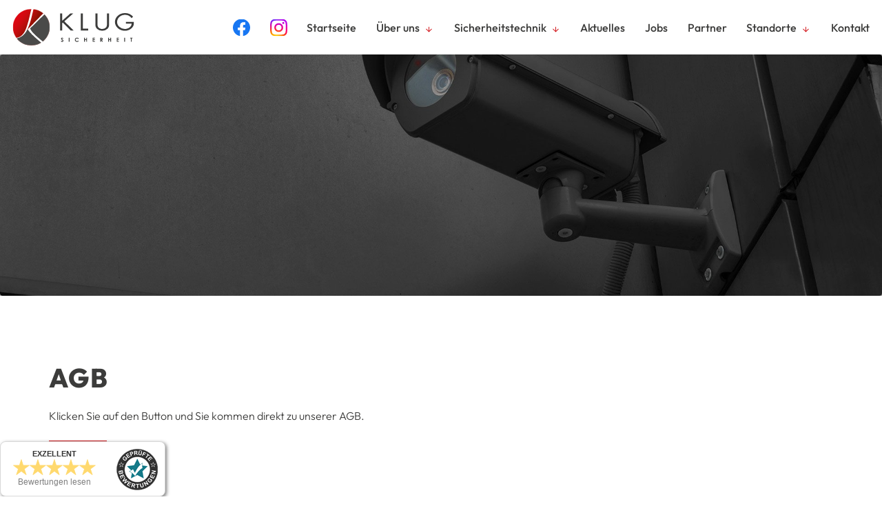

--- FILE ---
content_type: text/html; charset=UTF-8
request_url: https://www.sicherheitstechnik-klug.de/agb
body_size: 6787
content:
<!DOCTYPE html>
<html lang="de" data-fw-version="1.4.4" data-privacy-control="dark center backdrop">
<head>
  <meta charset="utf-8">
  <title>Alarmanlagen und Videoüberwachung installieren lassen | AGB</title>
        <meta name="description" content="✓ Sicherheitskonzepte ✓ Zutrittskontrollen ✓ Videoüberwachung ✓ Alarmanlagen und mehr – dafür steht Sicherheitstechnik Klug. Hier geht es zu den AGBs.">
        <meta property="og:title" content="Alarmanlagen und Videoüberwachung installieren lassen | AGB">
        <meta property="og:description" content="✓ Sicherheitskonzepte ✓ Zutrittskontrollen ✓ Videoüberwachung ✓ Alarmanlagen und mehr – dafür steht Sicherheitstechnik Klug. Hier geht es zu den AGBs.">
        <meta property="og:type" content="website">
        <meta property="og:url" content="https://www.sicherheitstechnik-klug.de">
        <meta property="og:image" content="/images/social_branding.png">
        <meta property="og:site_name" content="Sicherheitstechnik Klug Niddatal">  <meta name="author" content="Sicherheitstechnik Klug Niddatal">
  <meta name="viewport" content="width=device-width, height=device-height, initial-scale=1.0, user-scalable=0">
  <meta name="thumbnail" content="/images/social_branding.png">
  <meta name="theme-color" content="#D00B10">
  <meta name="format-detection" content="telephone=no">
  <link rel="canonical" href="https://www.sicherheitstechnik-klug.de/agb">
  <!-- Fav Icon -->
  <link rel="icon" href="/favicon.ico" type="image/x-icon">
  <!-- Styles -->
  <link rel="stylesheet" href="/css/styles.css?v=1755498183" media="screen">
  <link rel="stylesheet" href="/css/print.css?v=1755498183" media="print">
<script type="application/json" data-translations>{"Form data is not valid!":"Formulardaten sind ung\u00fcltig!","FORM_SUBMISSION_ERROR":"Die E-Mail wurde nicht gesendet, weil die folgenden Fehler aufgetreten sind:","FORM_SUBMISSION_SUCCESS":"E-Mail erfolgreich gesendet","Calculate route":"Route berechnen","The field is required":"Dieses Feld ist erforderlich","Invalid email address":"Die E-Mail-Adresse ist ung\u00fcltig","privacyPolicy_not_accepted":"Das Feld Datenschutzerkl\u00e4rung ist obligatorisch"}</script><script type="text/javascript">(function (root) {
    let translations;

    root.__ = function (message) {
        if (translations === (void 0)) {
            let el = document.querySelector('script[data-translations]');

            try {
                translations = JSON.parse(el.textContent);
            } catch (e) {
                translations = {};
            }
        }

        return message in translations ? translations[message] : message;
    };
})(window);</script></head>
<body class="main-template no-js lang-de AGB agb" style="opacity:0">
  <input type="checkbox" id="navi-toggled">
  <a href="#content" tabindex="1" title="Navigation überspringen" class="btn-focus">Navigation überspringen</a>
  <a href="/sitemap" tabindex="1" title="Sitemap anzeigen" rel="nofollow" class="btn-focus">Sitemap anzeigen</a>
  <div class="first-level" id="navigation">
    <nav>
      <div style="background-size: cover;" class="cms-container-el default-container">
<div class="row navi-row between middle">
<div class="col full-3 large-2 branding-box">
<figure style="width: 100%; height: auto;" class="cms-image lightbox-zoom-image">
<a title="Sicherheitstechnik Klug in Niddatal und Frankfurt am Main" class="branding" href="/" target="_self">
<img alt="Sicherheitstechnik Klug in Niddatal und Frankfurt am Main" decoding="async" data-pic-cms-src="/upload/branding.svg" src="[data-uri]">
</a>
</figure>
</div>
<div class="col full-7 large-10 giant-9">
<div class="cms-navi navi-main" id="navi-main">
<ul class="navi">
<li class="facebook">
<a title="Facebook von Sicherheitstechnik Klug" class href="https://www.facebook.com/Sicherheitstechnik.Klug" target="_blank">
Facebook</a>
</li>
<li class="instagram">
<a title="Instagram von Sicherheitstechnik Klug" class href="https://www.instagram.com/sicherheitstechnik_klug/" target="_blank">
Instagram</a>
</li>
<li class="index">
<a title="Sicherheitstechnik Klug in Niddatal und Frankfurt am Main" class="index" href="/" target="_self">
Startseite</a>
</li>
<li class="has-sub">
<span title="Über uns">
Über uns</span>
<ul class="sub">
<li class="ueber-uns-uebersicht">
<a title="Sicherheitsfirma in Niddatal &amp; Frankfurt / Main | Über uns" class="ueber-uns-uebersicht" href="/ueber-uns/uebersicht" target="_self">
Übersicht</a>
</li>
<li class="ueber-uns-ansprechpartner">
<a title="Sicherheitstechniker in Niddatal und Frankfurt | Ansprechpartner" class="ueber-uns-ansprechpartner" href="/ueber-uns/ansprechpartner" target="_self">
Ansprechpartner</a>
</li>
<li class="ueber-uns-beratung">
<a title="Sicherheitssysteme aus Niddatal und Frankfurt | Beratung" class="ueber-uns-beratung" href="/ueber-uns/beratung" target="_self">
Beratung</a>
</li>
<li class="ueber-uns-schwachstellenanalyse">
<a title="Schwachstellenanalyse mit den Sicherheitsexperten in Niddatal" class="ueber-uns-schwachstellenanalyse" href="/ueber-uns/schwachstellenanalyse" target="_self">
Schwachstellenanalyse</a>
</li>
<li class="ueber-uns-zertifizierungen">
<a title="Zertifizierungen der Sicherheitsfirma in Niddatal und Frankfurt am Main" class="ueber-uns-zertifizierungen" href="/ueber-uns/zertifizierungen" target="_self">
Zertifizierungen</a>
</li>
</ul>
</li>
<li class="has-sub">
<span title="Alarmtechnik &amp; mehr aus Niddatal &amp; Frankfurt am Main">
Sicherheitstechnik</span>
<ul class="sub">
<li class="sicherheitstechnik-sicherheitskonzepte">
<a title="Sicherheitskonzepte in Niddatal, Frankfurt am Main und Umgebung" class="sicherheitstechnik-sicherheitskonzepte" href="/sicherheitstechnik/sicherheitskonzepte" target="_self">
Sicherheitskonzepte</a>
</li>
<li class="sicherheitstechnik-videoueberwachung">
<a title="Videoüberwachung mit unseren Profis aus Niddatal und Frankfurt" class="sicherheitstechnik-videoueberwachung" href="/sicherheitstechnik/videoueberwachung" target="_self">
Videoüberwachung</a>
</li>
<li class="sicherheitstechnik-einbruchschutz">
<a title="Einbruchschutz in Niddatal und Frankfurt mit der Sicherheitsfirma" class="sicherheitstechnik-einbruchschutz" href="/sicherheitstechnik/einbruchschutz" target="_self">
Einbruchschutz</a>
</li>
<li class="sicherheitstechnik-alarmanlagen">
<a title="Alarmanlagen vom Fachmann in Niddatal und Frankfurt / Main" class="sicherheitstechnik-alarmanlagen" href="/sicherheitstechnik/alarmanlagen" target="_self">
Alarmanlagen</a>
</li>
<li class="sicherheitstechnik-brandmeldeanlagen">
<a title="Brandmeldeanlagen vom Profi aus Niddatal und Frankfurt am Main" class="sicherheitstechnik-brandmeldeanlagen" href="/sicherheitstechnik/brandmeldeanlagen" target="_self">
Brandmeldeanlagen</a>
</li>
<li class="sicherheitstechnik-sprachalarmanlagen">
<a title="Sprachalarmanlagen von Sicherheitsprofi aus Niddatal und Frankfurt" class="sicherheitstechnik-sprachalarmanlagen" href="/sicherheitstechnik/sprachalarmanlagen" target="_self">
Sprachalarmanlagen</a>
</li>
<li class="sicherheitstechnik-lagerverwaltung">
<a title="Lagerverwaltung in Niddatal, Frankfurt und der Umgebung" class="sicherheitstechnik-lagerverwaltung" href="/sicherheitstechnik/lagerverwaltung" target="_self">
Lagerverwaltung</a>
</li>
<li class="sicherheitstechnik-zutrittskontrolle">
<a title="Zutrittskontrolle vom Profi aus Niddatal, Frankfurt und der Umgebung" class="sicherheitstechnik-zutrittskontrolle" href="/sicherheitstechnik/zutrittskontrolle" target="_self">
Zutrittskontrolle</a>
</li>
<li class="sicherheitstechnik-cyber-security">
<a title="Cyber-Security | IT-Sicherheit im Raum Frankfurt am Main" class="sicherheitstechnik-cyber-security" href="/sicherheitstechnik/cyber-security" target="_self">
Cyber-Security</a>
</li>
<li class="sicherheitstechnik-wartung-service">
<a title="Sicherheitstechnik im Raum Frankfurt | Wartung und Service" class="sicherheitstechnik-wartung-service" href="/sicherheitstechnik/wartung-service" target="_self">
Wartung &amp; Service</a>
</li>
</ul>
</li>
<li class="aktuelles">
<a title="Rauchmelder installieren lassen im Raum Niddatal | Aktuelles" class="aktuelles" href="/aktuelles" target="_self">
Aktuelles</a>
</li>
<li class="jobs">
<a title="Sicherheitsfirma sucht Mitarbeiter in Niddatal und Frankfurt | Jobs" class="jobs" href="/jobs/" target="_self">
Jobs</a>
</li>
<li class="partner">
<a title="Fenster- und Türsicherungen aus Niddatal | Partnerunternehmen" class="partner" href="/partner" target="_self">
Partner</a>
</li>
<li class="has-sub">
<span title="Standorte">
Standorte</span>
<ul class="sub">
<li class="standorte-niddatal">
<a title="Sicherheitstechnik Klug in Niddatal | unser Hauptstandort" class="standorte-niddatal" href="/standorte/niddatal" target="_self">
Niddatal</a>
</li>
<li class="standorte-frankfurt-am-main">
<a title="Sicherheitstechnik Klug in der Niederlassung in Frankfurt / Main" class="standorte-frankfurt-am-main" href="/standorte/frankfurt-am-main" target="_self">
Frankfurt am Main</a>
</li>
</ul>
</li>
<li class="agb active">
<a title="Alarmanlagen und Videoüberwachung installieren lassen | AGB" class="agb active" href="/agb" target="_self">
AGB</a>
</li>
<li class="kontakt">
<a title="Ihr Kontakt zu uns | Sicherheitstechnik Klug Niddatal aus Niddatal" class="kontakt" href="/kontakt/" target="_self">
Kontakt</a>
</li>
<li class="impressum">
<a title="Sicherheitstechnik Klug Niddatal, 61194 Niddatal | Impressum" class="impressum" href="/impressum" target="_self">
Impressum</a>
</li>
<li class="datenschutzerklaerung">
<a title="Verarbeitung von Informationen &amp; Daten bei Sicherheitstechnik Klug Niddatal" class="datenschutzerklaerung" href="/datenschutzerklaerung" target="_self">
Datenschutzerklärung</a>
</li>
</ul>
</div>
</div>
</div>
</div>
      
      <ul class="nav-contact">
          <li class="phone"><a href="tel:+496187922730" title="Jetzt telefonisch Kontakt mit Sicherheitstechnik Klug Niddatal in 61194 Niddatal aufnehmen" class="phone" data-event-type="click" data-event-name="Click To Call">06187 / 922 730</a></li>
          <li class="mail"><a href="//www.sicherheitstechnik-klug.de" class="escape email" title="Schreiben Sie Sicherheitstechnik Klug Niddatal in 61194 Niddatal eine E-Mail." data-email="{&quot;name&quot;:&quot;info&quot;,&quot;host&quot;:&quot;sicherheitstechnik-klug.de&quot;}">info<span class="escape">∂</span>sicherheitstechnik-klug.de</a></li>
      </ul>
      <ul class="nav-social">
          <li class="social fbook">
            <a href="https://www.facebook.com/Sicherheitstechnik.Klug" title="Zu unserem Facebook Account">
              <img src="/images/layout/fbook-color.svg" alt="Facebook von Sicherheitstechnik Klug">
            </a>
          </li>
          <li class="social insta">
            <a href="https://www.instagram.com/sicherheitstechnik_klug/" title="Zu unserem Instagram Account">
              <img src="/images/layout/instagram-gradient.svg" alt="Instagram von Sicherheitstechnik Klug">
            </a>
          </li>
          <li class="social xing">
            <a title="Zu unserem Linkedin Account" href="https://www.xing.com/profile/Andreas_Klug17">
              <img src="../images/layout/xing-color.png" alt="Xing von Sicherheitstechnik Klug">
            </a>
          </li>
          <li class="social linkedin">
            <a href="https://de.linkedin.com/in/andreas-klug-b9501860" title="Zu unserem Linkedin Account">
              <img src="/images/layout/linkedin-color.png" alt="Linkedin von Sicherheitstechnik Klug">
            </a>
          </li>
      </ul>
    </nav>
  </div>
  <div id="page-wrap">
    <header id="header">
      <div style="background-size: cover;" class="cms-container-el default-container">
<div style="background-size: cover;" class="cms-container-el swiper-container header-swiper container-swiper">
<div style="background-size: cover;" class="cms-container-el swiper-wrapper">
<div class="loop-child swiper-slide" data-placeholder-id="64b6b2d326354a54b377d48a">
<figure class="cms-image lightbox-zoom-image">
<img alt="Überwachungskamera an einer Wand" decoding="async" data-pic-cms-src="/upload/large/header-img-2_large_aeaO2UZZOO.jpg" src="[data-uri]" width="1919" height="1079">
</figure>
</div>
<div class="loop-child swiper-slide" data-placeholder-id="64b6b2d326354a54b377d48a">
<figure style="width: 100%; height: auto;" class="cms-image lightbox-zoom-image">
<img alt="Rauchmelder an der Decke" decoding="async" data-pic-cms-src="/upload/large/header-img-3_204_large_T07pizbmhq.jpg" src="[data-uri]" width="1619" height="1079">
</figure>
</div>
<div class="loop-child swiper-slide" data-placeholder-id="64b6b2d326354a54b377d48a">
<figure style="width: 100%; height: auto;" class="cms-image lightbox-zoom-image">
<img alt="Person versucht einzubrechen" decoding="async" data-pic-cms-src="/upload/large/header-img_large_SrTtgpPR5G.jpg" src="[data-uri]" width="1920" height="1049">
</figure>
</div>
</div>
</div>
<div class="row header-content center middle">
<div class="col default-12 claim-box">
<span class="cms-title sub-claim">
Wir finden für Sie immer die</span>
<span class="cms-title">
optimale und individuelle <span>Sicherheitslösung<span></span></span></span>
</div>
<div class="col default-12 btn-box">
<a title="Ihr Kontakt zu uns | Sicherheitstechnik Klug Niddatal aus Niddatal" class="cms-button btn ghost-btn" href="/kontakt/" target="_self">
Kontaktieren Sie uns</a>
<a title="Rauchmelder installieren lassen im Raum Niddatal | Aktuelles" class="cms-button btn" href="/aktuelles" target="_self">
Unsere Neuigkeiten</a>
</div>
</div>
<div style="background-size: cover;" class="cms-container-el side-container">
<div style="background-size: cover;" class="cms-container-el side-contact">
<span class="cms-title side-phone">
<a href="tel:+496187922730" title="Jetzt telefonisch Kontakt mit Sicherheitstechnik Klug Niddatal in 61194 Niddatal aufnehmen" class="phone" data-event-type="click" data-event-name="Click To Call">06187 / 922 730</a></span>
<span class="cms-title side-mail">
<a href="//www.sicherheitstechnik-klug.de" class="escape email" title="Schreiben Sie Sicherheitstechnik Klug Niddatal in 61194 Niddatal eine E-Mail." data-email="{&quot;name&quot;:&quot;info&quot;,&quot;host&quot;:&quot;sicherheitstechnik-klug.de&quot;}">info<span class="escape">∂</span>sicherheitstechnik-klug.de</a></span>
</div>
<div style="background-size: cover;" class="cms-container-el side-socials">
<figure style="width: 100%; height: auto;" class="cms-image lightbox-zoom-image">
<a title="Facebook von Sicherheitstechnik Klug" class href="https://www.facebook.com/Sicherheitstechnik.Klug" target="_blank">
<img alt="Facebook von Sicherheitstechnik Klug" decoding="async" data-pic-cms-src="/upload/facebook.svg" src="[data-uri]">
</a>
</figure>
<figure style="width: 100%; height: auto;" class="cms-image lightbox-zoom-image">
<a title="Instagram von Sicherheitstechnik Klug" class href="https://www.instagram.com/sicherheitstechnik_klug/" target="_blank">
<img alt="Instagram von Sicherheitstechnik Klug" decoding="async" data-pic-cms-src="/upload/instagram-custom_IeOtxzVHOw.svg" src="[data-uri]">
</a>
</figure>
<figure style="width: 100%; height: auto;" class="cms-image lightbox-zoom-image">
<a title="Xing von Sicherheitstechnik Klug" class href="https://www.xing.com/profile/Andreas_Klug17" target="_blank">
<img alt="Xing von Sicherheitstechnik Klug" decoding="async" data-pic-cms-src="/upload/xing.svg" src="[data-uri]">
</a>
</figure>
<figure style="width: 100%; height: auto;" class="cms-image lightbox-zoom-image">
<a title="LinkedIn von Sicherheitstechnik Klug" class href="https://de.linkedin.com/in/andreas-klug-b9501860" target="_blank">
<img alt="LinkedIn von Sicherheitstechnik Klug" decoding="async" data-pic-cms-src="/upload/linkedin.svg" src="[data-uri]">
</a>
</figure>
</div>
</div>
</div>
    </header>
    <main id="content">
      <div style="background-size: cover;" class="cms-container-el default-container subpage-margin">
<div class="row stretch center">
<div class="col default-11">
<div class="row stretch start">
<div class="col">
<h1 class="cms-title">
AGB</h1>
</div>
<div class="col medium-6">
<div class="cms-article">

<p>Klicken Sie auf den Button und Sie kommen direkt zu unserer AGB.</p>
</div>
<a class="cms-file btn" href="/upload/agb.pdf" target="blank" title="AGB">
AGB</a>
</div>
<div class="col medium-6">
</div>
</div>
</div>
</div>
</div>

      
    </main>
    <footer id="footer">
      <div style="background-size: cover;" class="cms-container-el default-container">
<div style="background-size: cover;" class="cms-container-el yt-container section-margin">
<div class="row yt-content stretch center">
<div class="col default-11 cut-12">
<span class="cms-title yt-title h3">
<span>Sie möchten Ihr Zuhause oder Ohre Geschäftsräume gegen Einbruch schützen?</span>Vereinbaren Sie jetzt einen Termin!</span>
</div>
<div class="col default-11 cut-12">
<div class="cms-html tel-btn">
<a href="tel:+496187922730" title="Jetzt telefonisch Kontakt mit Sicherheitstechnik Klug Niddatal in 61194 Niddatal aufnehmen" class="phone" data-event-type="click" data-event-name="Click To Call">06187 / 922 730</a></div>
</div>
</div>
<figure class="cms-image yt-bg">
<picture>
<source media="(max-width:640px)" data-pic-cms-srcset="/upload/small/small_64ba6998a3e47019bfd3f607_72c7b6e5b8f0a395fcbb709a7c87d37efb90fdaa200acbd941b15716dcd25665_64ba6b74.webp 1x, /upload/small/small_64ba6998a3e47019bfd3f607_98755b372fb14d061555544dd9991936ebb8d0ce1c69353747942686265bdfcc_64ba6b74.webp 2x" srcset="[data-uri] 1x" type="image/webp">
<source media="(max-width:640px)" data-pic-cms-srcset="/upload/small/small_64ba6998a3e47019bfd3f607_fd72d351c34cc6d47e3f20192dfe3f1cfca475e90cfc12e3da2a22229c8fd7fd_64ba6b74.jpg" srcset="[data-uri] 1x" type="image/jpg">
<source media="(max-width:760px)" data-pic-cms-srcset="/upload/medium/medium_64ba6998a3e47019bfd3f607_72c7b6e5b8f0a395fcbb709a7c87d37efb90fdaa200acbd941b15716dcd25665_64ba6b74.webp 1x, /upload/medium/medium_64ba6998a3e47019bfd3f607_98755b372fb14d061555544dd9991936ebb8d0ce1c69353747942686265bdfcc_64ba6b74.webp 2x" srcset="[data-uri] 1x" type="image/webp">
<source media="(max-width:760px)" data-pic-cms-srcset="/upload/medium/medium_64ba6998a3e47019bfd3f607_fd72d351c34cc6d47e3f20192dfe3f1cfca475e90cfc12e3da2a22229c8fd7fd_64ba6b74.jpg" srcset="[data-uri] 1x" type="image/jpg">
<source media="(min-width:760px)" data-pic-cms-srcset="/upload/large/large_64ba6998a3e47019bfd3f607_72c7b6e5b8f0a395fcbb709a7c87d37efb90fdaa200acbd941b15716dcd25665_64ba6b74.webp 1x, /upload/large/large_64ba6998a3e47019bfd3f607_98755b372fb14d061555544dd9991936ebb8d0ce1c69353747942686265bdfcc_64ba6b74.webp 2x" srcset="[data-uri] 1x" type="image/webp">
<source media="(min-width:760px)" data-pic-cms-srcset="/upload/large/large_64ba6998a3e47019bfd3f607_fd72d351c34cc6d47e3f20192dfe3f1cfca475e90cfc12e3da2a22229c8fd7fd_64ba6b74.jpg" srcset="[data-uri] 1x" type="image/jpg">
<img data-pic-cms-src="/upload/large/large_64ba6998a3e47019bfd3f607_fd72d351c34cc6d47e3f20192dfe3f1cfca475e90cfc12e3da2a22229c8fd7fd_64ba6b74.jpg" src="[data-uri]" alt="Person versucht einzubrechen" decoding="async">
</picture>
</figure>
</div>
<div class="row stretch center">
<div class="col default-11 cut-12">
<div style="background-size: cover;" class="cms-container-el flex footer-container">
<div style="background-size: cover;" class="cms-container-el contact-logo">
<div style="background-size: cover;" class="cms-container-el contact-inner">
<div style="background-size: cover;" class="cms-container-el img-container">
<figure class="cms-image lightbox-zoom-image logo">
<a title="Sicherheitstechnik Klug in Niddatal und Frankfurt am Main" class href="/" target="_self">
<img alt="Sicherheitstechnik Klug in Niddatal und Frankfurt am Main" decoding="async" data-pic-cms-src="/upload/branding_1690354608.svg" src="[data-uri]">
</a>
</figure>
</div>
<div class="cms-article">

<ul class="adresse">
<li class="name">Sicherheitstechnik Klug</li>
<li class="street">Altenstädter Straße 2</li>
<li class="city">61194 Niddatal</li>
<li class="telefon"><a href="tel:+496187922730" title="Jetzt telefonisch Kontakt mit Sicherheitstechnik Klug Niddatal in 61194 Niddatal aufnehmen" class="phone" data-event-type="click" data-event-name="Click To Call">06187 / 922 730</a></li>
<li class="fax">06187 / 922 731</li>
<li class="mail"><a href="//www.sicherheitstechnik-klug.de" class="escape email" title="Schreiben Sie Sicherheitstechnik Klug Niddatal in 61194 Niddatal eine E-Mail." data-email="{&quot;name&quot;:&quot;info&quot;,&quot;host&quot;:&quot;sicherheitstechnik-klug.de&quot;}">info<span class="escape">∂</span>sicherheitstechnik-klug.de</a></li>
</ul>
</div>
<div class="cms-article openinghours">
<p>Bürozeiten: &nbsp;&nbsp;</p><dl class="cms-opening-hours-combined"><dt>Montag - Freitag:</dt><dd>08:00 - 16:30</dd></dl> <span> </span>
<dl class="samstag">
<dt>Samstag:</dt>
<dd>nach Vereinbarung</dd>
</dl></div>
</div>
<div style="background-size: cover;" class="cms-container-el nav-container">
<div style="background-size: cover;" class="cms-container-el nav-inner">
<div class="cms-navi">
<ul class="navi">
<li class="index">
<a title="Sicherheitstechnik Klug in Niddatal und Frankfurt am Main" class="index" href="/" target="_self">
Startseite</a>
</li>
<li class="datenschutzerklaerung">
<a title="Verarbeitung von Informationen &amp; Daten bei Sicherheitstechnik Klug Niddatal" class="datenschutzerklaerung" href="/datenschutzerklaerung" target="_self">
Datenschutzerklärung</a>
</li>
</ul>
</div>
<div class="cms-navi">
<ul class="navi">
<li class="agb active">
<a title="Alarmanlagen und Videoüberwachung installieren lassen | AGB" class="agb active" href="/agb" target="_self">
AGB</a>
</li>
<li class="impressum">
<a title="Sicherheitstechnik Klug Niddatal, 61194 Niddatal | Impressum" class="impressum" href="/impressum" target="_self">
Impressum</a>
</li>
</ul>
</div>
</div>
</div>
</div>
</div>
</div>
</div>
</div>
    </footer>
  </div>
  <ul id="quickbar">
    <li class="branding">
      <a href="/" title="Sicherheitstechnik Klug">
        <img src="/images/branding.svg" alt="Logo von Sicherheitstechnik Klug">
      </a>
    </li>
    <li>
      <label for="navi-toggled"><span>Menü</span></label>
    </li>
  </ul>
  <a href="#" class="back-to-top icon icon-angle-up" title="Zum Seitenanfang"><span>Zum Seitenanfang</span></a>

  <noscript>
    <input type="checkbox" id="noticebar">
    <label for="noticebar"></label>
    <div><span class="col"><b>Achtung:</b> <br>JavaScript ist nicht aktiviert! Bitte aktivieren Sie <a title="Wie Sie JavaScript in Ihrem Browser aktivieren" target="_blank" href="https://www.enable-javascript.com/de/" rel="noopener">JavaScript</a> um den vollen Funktionsumfang dieser und weiterer Webseiten genießen zu können.</span>
    </div>
  </noscript>
  <!-- JS -->
  <script>var cssData = {
    'image-path':            '"../images/" !default',
    'base-font-size':        '16px',
    'base-line-height':      '24px',
    'h1-size':               '40px',
    'h2-size':               '38px',
    'h3-size':               '35px',
    'h4-size':               '35px',
    'h5-size':               '18px',
    'h6-size':               '16px',
    'main-font':             '"Outfit", sans-serif',
    'display-font':          '"Outfit", sans-serif',
    'icon-font':             '"Icomoon",sans-serif',
    'colors': {
        'primary':          '#D00B10',
        'secondary':        '#F2F2F2',
        'light':            '#fff',
        'medium':           '#F2F2F2',
        'dark':             '#3C3C3B',
        'border':           '#bbb',
        'alert':            '#D85D00',
        'grey':             '#555555'
    },
    'base-gap':             '18px',
    'rowMaxWidth':          '1620px',
    /* columnCount is required for cms4 for legacy reasons */
    'columnCount':          12,
    'column-count':         '$columnCount',
    'base-border':          '1px solid $border',
    'base-border-radius':   '4px',
    'base-box-shadow':      '0px 5px 10px 0px rgba($dark, .2)',
    'outline':              '1px dotted $alert',
    'bpContext':            '16px',
    'hide-text-direction':  'right',
    'icon-map': {
        'times': 			'"×"', 
        'minus': 			'"-"', 
        'plus': 			'"+"', 
        'angle-up': 		'"↑"', 
        'exclamation': 	    '"!"',
        'barbed-wire': 	    '\\e901',
        'lock': 			'\\e902', 
        'alarm': 			'\\e903',
        'fire': 			'\\e904',
        'save': 			'\\e905',
        'clock': 			'\\e968',
        'fax': 			    '\\e9b9',
        'angle-down': 	    '\\ea1d',
        'cctv': 			'\\e900',
        'angle-right': 	    '\\ea1f',
        'map-marker1': 	    '\\ea41',
        'pencil': 		    '\\ea7a',
        'phone':			'\\ea81',
        'check-round': 	    '\\eaa7',
        'round-plus': 	    '\\eaad',
        'envelope': 	    '\\e9b6',
        'home': 	        '\\ea02',
        'person': 	        '\\ea83',
        'play': 	        '\\e906',
        'pdf': 	            '\\e908',
    },
    'gridMap': {
        'default': {
            'width':        '0px',
            'cols':         [1,2,3,4,5,6,7,8,9,10,11,12,'auto'],
            'prefix':       [0,1,2,3,4,5,6,7,8,9,10,11,12],
            'suffix':       [0,1,2,3,4,5,6,7,8,9,10,11,12],
            'start':        ['justify-content:flex-start'],
            'center':       ['justify-content:center'],
            'end':          ['justify-content:flex-end'],
            'between':      ['justify-content:space-between'],
            'around':       ['justify-content:space-around'],
            'top':          ['align-items:flex-start'],
            'middle':       ['align-items:center'],
            'baseline':     ['align-items:flex-baseline'],
            'bottom':       ['align-items:flex-end'],
            'stretch':      ['align-items:stretch'],
            'reverse':      ['flex-direction:row-reverse'],
            'forward':      ['flex-direction:row'],
            'first':        ['order:-1'],
            'last':         ['order:1'],
            'unset':        ['order:0']
        },
        'tiny': {
            'width':        '480px',
            'cols':         [1,2,3,4,5,6,7,8,9,10,11,12,'auto'],
            'prefix':       [0,1,2,3,4,5,6,7,8,9,10,11,12],
            'suffix':       [0,1,2,3,4,5,6,7,8,9,10,11,12],
            'start':        ['justify-content:flex-start'],
            'center':       ['justify-content:center'],
            'end':          ['justify-content:flex-end'],
            'between':      ['justify-content:space-between'],
            'around':       ['justify-content:space-around'],
            'top':          ['align-items:flex-start'],
            'middle':       ['align-items:center'],
            'baseline':     ['align-items:flex-baseline'],
            'bottom':       ['align-items:flex-end'],
            'stretch':      ['align-items:stretch'],
            'reverse':      ['flex-direction:row-reverse'],
            'forward':      ['flex-direction:row'],
            'first':        ['order:-1'],
            'last':         ['order:1'],
            'unset':        ['order:0']
        },
        'small': {
            'width':        '640px',
            'cols':         [1,2,3,4,5,6,7,8,9,10,11,12,'auto'],
            'prefix':       [0,1,2,3,4,5,6,7,8,9,10,11,12],
            'suffix':       [0,1,2,3,4,5,6,7,8,9,10,11,12],
            'start':        ['justify-content:flex-start'],
            'center':       ['justify-content:center'],
            'end':          ['justify-content:flex-end'],
            'between':      ['justify-content:space-between'],
            'around':       ['justify-content:space-around'],
            'top':          ['align-items:flex-start'],
            'middle':       ['align-items:center'],
            'baseline':     ['align-items:flex-baseline'],
            'bottom':       ['align-items:flex-end'],
            'stretch':      ['align-items:stretch'],
            'reverse':      ['flex-direction:row-reverse'],
            'forward':      ['flex-direction:row'],
            'first':        ['order:-1'],
            'last':         ['order:1'],
            'unset':        ['order:0']
        },
        'medium': {
            'width':        '760px',
            'cols':         [1,2,3,4,5,6,7,8,9,10,11,12,'auto'],
            'prefix':       [0,1,2,3,4,5,6,7,8,9,10,11,12],
            'suffix':       [0,1,2,3,4,5,6,7,8,9,10,11,12],
            'start':        ['justify-content:flex-start'],
            'center':       ['justify-content:center'],
            'end':          ['justify-content:flex-end'],
            'between':      ['justify-content:space-between'],
            'around':       ['justify-content:space-around'],
            'top':          ['align-items:flex-start'],
            'middle':       ['align-items:center'],
            'baseline':     ['align-items:flex-baseline'],
            'bottom':       ['align-items:flex-end'],
            'stretch':      ['align-items:stretch'],
            'reverse':      ['flex-direction:row-reverse'],
            'forward':      ['flex-direction:row'],
            'first':        ['order:-1'],
            'last':         ['order:1'],
            'unset':        ['order:0']
        },
        'large': {
            'width':        '992px',
            'cols':         [1,2,3,4,5,6,7,8,9,10,11,12,'auto'],
            'prefix':       [0,1,2,3,4,5,6,7,8,9,10,11,12],
            'suffix':       [0,1,2,3,4,5,6,7,8,9,10,11,12],
            'start':        ['justify-content:flex-start'],
            'center':       ['justify-content:center'],
            'end':          ['justify-content:flex-end'],
            'between':      ['justify-content:space-between'],
            'around':       ['justify-content:space-around'],
            'top':          ['align-items:flex-start'],
            'middle':       ['align-items:center'],
            'baseline':     ['align-items:flex-baseline'],
            'bottom':       ['align-items:flex-end'],
            'stretch':      ['align-items:stretch'],
            'reverse':      ['flex-direction:row-reverse'],
            'forward':      ['flex-direction:row'],
            'first':        ['order:-1'],
            'last':         ['order:1'],
            'unset':        ['order:0']
        },
        'giant': {
            'width':        '1200px',
            'cols':         [1,2,3,4,5,6,7,8,9,10,11,12,'auto'],
            'prefix':       [0,1,2,3,4,5,6,7,8,9,10,11,12],
            'suffix':       [0,1,2,3,4,5,6,7,8,9,10,11,12],
            'start':        ['justify-content:flex-start'],
            'center':       ['justify-content:center'],
            'end':          ['justify-content:flex-end'],
            'between':      ['justify-content:space-between'],
            'around':       ['justify-content:space-around'],
            'top':          ['align-items:flex-start'],
            'middle':       ['align-items:center'],
            'baseline':     ['align-items:flex-baseline'],
            'bottom':       ['align-items:flex-end'],
            'stretch':      ['align-items:stretch'],
            'reverse':      ['flex-direction:row-reverse'],
            'forward':      ['flex-direction:row'],
            'first':        ['order:-1'],
            'last':         ['order:1'],
            'unset':        ['order:0']
        },
        'huge': {
            'width':        '1364px',
            'cols':         [1,2,3,4,5,6,7,8,9,10,11,12,'auto'],
            'prefix':       [0,1,2,3,4,5,6,7,8,9,10,11,12],
            'suffix':       [0,1,2,3,4,5,6,7,8,9,10,11,12],
            'start':        ['justify-content:flex-start'],
            'center':       ['justify-content:center'],
            'end':          ['justify-content:flex-end'],
            'between':      ['justify-content:space-between'],
            'around':       ['justify-content:space-around'],
            'top':          ['align-items:flex-start'],
            'middle':       ['align-items:center'],
            'baseline':     ['align-items:flex-baseline'],
            'bottom':       ['align-items:flex-end'],
            'stretch':      ['align-items:stretch'],
            'reverse':      ['flex-direction:row-reverse'],
            'forward':      ['flex-direction:row'],
            'first':        ['order:-1'],
            'last':         ['order:1'],
            'unset':        ['order:0']
        },
        'full': {
            'width':        '1520px',
            'cols':         [1,2,3,4,5,6,7,8,9,10,11,12,'auto'],
            'prefix':       [0,1,2,3,4,5,6,7,8,9,10,11,12],
            'suffix':       [0,1,2,3,4,5,6,7,8,9,10,11,12],
            'start':        ['justify-content:flex-start'],
            'center':       ['justify-content:center'],
            'end':          ['justify-content:flex-end'],
            'between':      ['justify-content:space-between'],
            'around':       ['justify-content:space-around'],
            'top':          ['align-items:flex-start'],
            'middle':       ['align-items:center'],
            'baseline':     ['align-items:flex-baseline'],
            'bottom':       ['align-items:flex-end'],
            'stretch':      ['align-items:stretch'],
            'reverse':      ['flex-direction:row-reverse'],
            'forward':      ['flex-direction:row'],
            'first':        ['order:-1'],
            'last':         ['order:1'],
            'unset':        ['order:0']
        },
        'cut': {
            'width':        '$rowMaxWidth',
            'cols':         [1,2,3,4,5,6,7,8,9,10,11,12,'auto'],
            'prefix':       [0,1,2,3,4,5,6,7,8,9,10,11,12],
            'suffix':       [0,1,2,3,4,5,6,7,8,9,10,11,12],
            'start':        ['justify-content:flex-start'],
            'center':       ['justify-content:center'],
            'end':          ['justify-content:flex-end'],
            'between':      ['justify-content:space-between'],
            'around':       ['justify-content:space-around'],
            'top':          ['align-items:flex-start'],
            'middle':       ['align-items:center'],
            'baseline':     ['align-items:flex-baseline'],
            'bottom':       ['align-items:flex-end'],
            'stretch':      ['align-items:stretch'],
            'reverse':      ['flex-direction:row-reverse'],
            'forward':      ['flex-direction:row'],
            'first':        ['order:-1'],
            'last':         ['order:1'],
            'unset':        ['order:0']
        },
    }
}
</script><script src="/js/_require.js?v=1755498183"></script>
<script type="text/javascript">
    (function () {
        var s = document.createElement('script');
        var options = {id: 3009};
        s.async = true;
        s.onload = function () {
            getWidget('https://meinebewertungen.securewebsystems.net', '/de', 'vXEaTR', s, options);
        };
        s.src = 'https://meinebewertungen.securewebsystems.net/js/widget.js';
        var scripts = document.getElementsByTagName('script');
        var me = scripts[scripts.length - 1];
        me.parentNode.insertBefore(s, me);
    })();
</script><script type="application/ld+json">{
    "@context" : "http://schema.org",
    "@type" : "LocalBusiness",
    "@id": "//www.sicherheitstechnik-klug.de/standorte/niddatal",
    "address" : {
      "@type": "PostalAddress",
      "addressLocality":"Niddatal",
      "addressCountry": "DE",
      "postalCode":"61194",
      "streetAddress": "Altenst&auml;dter Stra&szlig;e 2"
    },
    "description":"✓ Sicherheitskonzepte ✓ Zutrittskontrollen ✓ Videoüberwachung ✓ Alarmanlagen und mehr – dafür steht Sicherheitstechnik Klug. Hier geht es zu den AGBs.",
    "name":"Sicherheitstechnik Klug Niddatal",
    "url":"//www.sicherheitstechnik-klug.de",
    "image":"//www.sicherheitstechnik-klug.de/images/social_branding.png",
    "telephone":"06187 / 922 730",
    "openingHours": ["Mo 08:00 - 16:30", "Tu 08:00 - 16:30", "We 08:00 - 16:30", "Th 08:00 - 16:30", "Fr 08:00 - 16:30"],
    "subOrganization": 
    [
        {
            "@type": "LocalBusiness",
            "@id": "//www.sicherheitstechnik-klug.de/standorte/frankfurt-am-main",
            "openingHours": ["Mo 08:30 - 16:30", "Tu 08:30 - 16:30", "We 08:30 - 16:30", "Th 08:30 - 16:30", "Fr 08:30 - 16:30"],
            "image": "//www.sicherheitstechnik-klug.de/images/social_branding.png",
            "name": "Sicherheitstechnik Klug Frankfurt am Main",
            "address": {
                "@type": "PostalAddress",
                "addressLocality": "Frankfurt am Main",
                "addressRegion": "DE",
                "postalCode": "60489",
                "streetAddress": "Lorscher Stra&szlig;e 90"
            },
            "telephone": "069 / 949 474 56"
        }
    ]
  }
  </script>

  <script data-pc-service="herofil" data-pc-asset="/js/herofil.js"></script><script data-website-brand="securewebsystems.net" src="/_rassets/csite_modules.js?v=1755498183"></script><script src="/usecurez.js?k=R16C48762W48545&amp;v=1755498183" type="text/javascript" defer="defer"></script><noscript><div><img src="/usecurez.jpg?k=R16C48762W48545&amp;noscript=1" alt="Counter"></div></noscript><link rel="stylesheet" href="/_rassets/cms_defaults.css?v=1755498183">
<script data-webpack-metadata data-cms-wp-public-path="/_rassets/"></script></body>
</html>


--- FILE ---
content_type: text/html; charset=UTF-8
request_url: https://meinebewertungen.securewebsystems.net/de/widget/js/vXEaTR?id=3009
body_size: 3087
content:
<script type="application/ld+json">{"@context":"http:\/\/schema.org","@type":"LocalBusiness","@id":"https:\/\/www.sicherheitstechnik-klug.de\/","name":"Sicherheitstechnik Klug","description":"SICHERHEITSTECHNIK KLUG IN FRANKFURT: MAXIMALE SICHERHEIT FÜR MENSCH, HAB & GUT\r\nGebäudequerschnitt zur Darstellung von Schwachstellen in Bezug auf Sicherheitstechnik\r\nSie betreten Ihr Haus, die Schränke sind durchwühlt, in allen Räumen herrscht das pure Chaos. Ein Einbruch ist für viele Menschen ein schwerwiegender Angriff auf die Privatsphäre. Man fühlt sich in den eigenen vier Wänden nicht mehr sicher, die Angst wird zum ständigen Begleiter – oft ist die psychische Belastung schwerer zu ertragen als der Vermögensverlust. \r\n\r\nSicherheitstechnik Klug aus Niddatal bei Frankfurt bietet Ihnen mit modernen Anlagen einen Weg aus der Not. Lassen Sie auch Ihr Gebäude sicherheitstechnisch aufrüsten – damit Sie sich in Ihrem Zuhause wieder sicher und geborgen fühlen.","url":"https:\/\/www.sicherheitstechnik-klug.de\/","telephone":"+49 6187 922730","openingHours":["Mo,Tu,We,Th,Fr 08:00-16:30"],"address":{"@type":"PostalAddress","streetAddress":"Altenstädter Str. 2","addressLocality":"Niddatal","addressCountry":"DE","postalCode":"61194"},"geo":{"@type":"GeoCoordinates","latitude":50.2567628,"longitude":8.8375375},"image":"https:\/\/bewertungen.securewebsystems.net\/system\/images\/business_entity\/17740\/normal.png","aggregateRating":{"@type":"AggregateRating","ratingValue":4.9,"ratingCount":9},"sameAs":["https:\/\/www.yourrate.com\/de\/biz\/vXEaTR\/sicherheitstechnik-klug"],"review":[{"@type":"Review","reviewRating":{"@type":"Rating","ratingValue":"5.00","bestRating":5,"worstRating":1},"description":"Super Service, tolle Arbeit . Sehr kompetente und freundliche Mitarbeiter. Absolut top 👍🏽💥","author":{"@type":"Person","name":"S Ventura "},"datePublished":"2025-09-23"},{"@type":"Review","reviewRating":{"@type":"Rating","ratingValue":"5.00","bestRating":5,"worstRating":1},"description":"Vom ersten Telefonat sofort einE perfekte Kombination von Freundlichkeit, Verständnis, Kompetenz und Hilfsbereitschaft. Vielen Dank!","author":{"@type":"Person","name":"Anonym"},"datePublished":"2022-05-30"},{"@type":"Review","reviewRating":{"@type":"Rating","ratingValue":"5.00","bestRating":5,"worstRating":1},"description":null,"author":{"@type":"Person","name":"Anonym"},"datePublished":"2021-10-04"},{"@type":"Review","reviewRating":{"@type":"Rating","ratingValue":"5.00","bestRating":5,"worstRating":1},"description":"Super Service und sehr nette und zuverlässige Mitarbeiter !","author":{"@type":"Person","name":"Die Prinzen"},"datePublished":"2021-04-06"},{"@type":"Review","reviewRating":{"@type":"Rating","ratingValue":"5.00","bestRating":5,"worstRating":1},"description":"Normalerweise kenne ich solche Firmen anders.  Aber hier war ich wirklich begeistert! Von der Kontaktaufnahme über die Erstellung des Angebots bis hin zur Installation. Es passt alles, Dankeschön!","author":{"@type":"Person","name":"Dkw "},"datePublished":"2021-03-09"}]}</script><div class=" WidgetBannerContainer StickyBottomLeft">

    <!-- WidgetBanner -->
    <div
        class="WidgetBanner"
        tabindex="0"
        data-reviewsWidget-popup-open    >

        <div class="seal"></div>

        <div class="WidgetBannerReviewsOverall">
                                                <div class="average">Exzellent</div>
                    <span class="WidgetBusinessSmallStars">
                            <i class="widget-star"></i>
    <i class="widget-star"></i>
    <i class="widget-star"></i>
    <i class="widget-star"></i>
    <i class="widget-star"></i>

                    </span>
                    <div class="widgetClearfix"></div>
                    <!-- Remove tabindex since we have on the parent element-->
                    <a href="javascript:;" tabindex="-1" class="openReviewslink">
                        Bewertungen lesen                    </a>
                                        
            <div class="widgetClearfix"></div>
        </div>
    </div>

    <!-- Start Mobile version -->
    <!--FLEX-->
<div class="widgetFlex" data-id="widget-flex">
    
        <div
            class="WidgetOverallStatistics"
            tabindex="0"
            data-reviewsWidget-popup-open
        >
            <div class="average">4.9</div>
            <span class="WidgetBusinessSmallStars">
				    <i class="widget-star"></i>
    <i class="widget-star"></i>
    <i class="widget-star"></i>
    <i class="widget-star"></i>
    <i class="widget-star"></i>

			</span>
            <div class="widgetClearfix"></div>
            <!-- Remove tabindex since we have on the parent element-->
            <a href="javascript:;" tabindex="-1">Mehr Bewertungen lesen</a>
        </div>

        <div class="widgetClearfix"></div>
    <a class="closeit" data-reviewsWidget-flex-close></a>
</div>
<!--FLEX_END-->
    <!-- End Mobile version -->

    <div class="WidgetPopup closed"">
<div class="WidgetHeader">
    Sicherheitstechnik Klug    <small>Niddatal</small>    <a data-reviewsWidget-popup-close tabindex="0"></a>
</div>

<div class="WidgetOverall">
    <div class="WidgetOverallSeal"></div>
    <div class="WidgetOverallStatistics borderRight">
        <div class="average">
            4.9 Exzellent        </div>
        <span class="WidgetBusinessBigStars">
                <i class="widget-star"></i>
    <i class="widget-star"></i>
    <i class="widget-star"></i>
    <i class="widget-star"></i>
    <i class="widget-star"></i>

        </span>
        <div class="widgetClearfix"></div>
        Ermittelt aus 9 United Media Kundenbewertungen        <span
            class="reviews-info-icon"
            title="Wir bitten um Verständnis, dass eine Prüfung der Echtheit der Bewertungen aus technischen Gründen nicht erfolgen kann."
        />
    </div>
    <!-- Social channels listing -->
            <div class="WidgetRatedOn">
            <div class="WidgetRatedOnText">Weitere Bewertungen auf:</div>
            <a class="googlelink" href="https://search.google.com/local/reviews?placeid=ChIJc5dtu6MEvUcR6irSEu4WEmU" target="_blank">Google</a>        </div>
        <div class="widgetClearfix"></div>
</div>


<div class="WidgetReviews" >
            <div
            class="WidgetReview reviewTypewidget reviewStarsRounded5            United Media">
            <div>
                <div class="reviewInfo">
                                        <div class="WidgetBusinessSmallestStars">
                        <i class="widget-star"></i><i class="widget-star"></i><i class="widget-star"></i><i class="widget-star"></i><i class="widget-star"></i>                    </div>
                    <span class="additionalRevieData reviewDatetime">
                        vor 3 Monaten                    </span>
                </div>
                
                                    <div class="reviewContent">
                        <span class="reviewContentDescription">
                            Super Service, tolle Arbeit . Sehr kompetente und freundliche Mitarbeiter. Absolut top 👍🏽💥                        </span>
                        <span class="arrowbg"></span><span class="widget-arrow"></span>
                    </div>
                
                            </div>

            
        </div>
            <div
            class="WidgetReview reviewTypewidget reviewStarsRounded5            United Media">
            <div>
                <div class="reviewInfo">
                                        <div class="WidgetBusinessSmallestStars">
                        <i class="widget-star"></i><i class="widget-star"></i><i class="widget-star"></i><i class="widget-star"></i><i class="widget-star"></i>                    </div>
                    <span class="additionalRevieData reviewDatetime">
                        vor über einem Jahr                    </span>
                </div>
                
                                    <div class="reviewContent">
                        <span class="reviewContentDescription">
                            Vom ersten Telefonat sofort einE perfekte Kombination von Freundlichkeit, Verständnis, Kompetenz und Hilfsbereitschaft. Vielen Dank!                        </span>
                        <span class="arrowbg"></span><span class="widget-arrow"></span>
                    </div>
                
                            </div>

            
        </div>
            <div
            class="WidgetReview reviewTypewidget reviewStarsRounded5            United Media">
            <div>
                <div class="reviewInfo">
                                        <div class="WidgetBusinessSmallestStars">
                        <i class="widget-star"></i><i class="widget-star"></i><i class="widget-star"></i><i class="widget-star"></i><i class="widget-star"></i>                    </div>
                    <span class="additionalRevieData reviewDatetime">
                        vor über einem Jahr                    </span>
                </div>
                
                                    <div class="reviewContent">
                        <span class="reviewContentDescription">
                            Super Service und sehr nette und zuverlässige Mitarbeiter !                        </span>
                        <span class="arrowbg"></span><span class="widget-arrow"></span>
                    </div>
                
                            </div>

            
        </div>
            <div
            class="WidgetReview reviewTypewidget reviewStarsRounded5            United Media">
            <div>
                <div class="reviewInfo">
                                        <div class="WidgetBusinessSmallestStars">
                        <i class="widget-star"></i><i class="widget-star"></i><i class="widget-star"></i><i class="widget-star"></i><i class="widget-star"></i>                    </div>
                    <span class="additionalRevieData reviewDatetime">
                        vor über einem Jahr                    </span>
                </div>
                
                                    <div class="reviewContent">
                        <span class="reviewContentDescription">
                            Normalerweise kenne ich solche Firmen anders.  Aber hier war ich wirklich begeistert! Von der Kontaktaufnahme über die Erstellung des Angebots bis hin zur Installation. Es passt alles, Dankeschön!                        </span>
                        <span class="arrowbg"></span><span class="widget-arrow"></span>
                    </div>
                
                            </div>

            
        </div>
            <div
            class="WidgetReview reviewTypewidget reviewStarsRounded5            United Media">
            <div>
                <div class="reviewInfo">
                                        <div class="WidgetBusinessSmallestStars">
                        <i class="widget-star"></i><i class="widget-star"></i><i class="widget-star"></i><i class="widget-star"></i><i class="widget-star"></i>                    </div>
                    <span class="additionalRevieData reviewDatetime">
                        vor über einem Jahr                    </span>
                </div>
                
                                    <div class="reviewContent">
                        <span class="reviewContentDescription">
                            Die Mitarbeiter der Firma Klug ist wirklich freundlich und wir sind wirklich sehr zufrieden mit unserer Alarmanlage.                        </span>
                        <span class="arrowbg"></span><span class="widget-arrow"></span>
                    </div>
                
                            </div>

            
        </div>
            <div
            class="WidgetReview reviewTypewidget reviewStarsRounded5            United Media">
            <div>
                <div class="reviewInfo">
                                        <div class="WidgetBusinessSmallestStars">
                        <i class="widget-star"></i><i class="widget-star"></i><i class="widget-star"></i><i class="widget-star"></i><i class="widget-star"></i>                    </div>
                    <span class="additionalRevieData reviewDatetime">
                        vor über einem Jahr                    </span>
                </div>
                
                                    <div class="reviewContent">
                        <span class="reviewContentDescription">
                            Super netter, erster Service-Kontakt, freundliche &amp; kompetente Beratung.  Die   Ausführung war, dank des gut durchstrukturierten Team exzellent, wir sind sehr, sehr zufrieden. Die AlarmAnlage tut was sie soll 😀, wir fühlen uns nun sehr sicher, danke! 
Die Techniker arbeiten sauber, ruhig &amp; fachgerecht. 
Wir sind froh, dass die Installation unserer Alarm-Anlage  so reibungslos ablief.
Vielen Dank, ihr seit ein tolles Team! 
Gerne empfehlen wir Euch weiter, danke!                        </span>
                        <span class="arrowbg"></span><span class="widget-arrow"></span>
                    </div>
                
                            </div>

            
        </div>
            <div
            class="WidgetReview reviewTypegoogle reviewStarsRounded5            google">
            <div>
                <div class="reviewInfo">
                                        <div class="WidgetBusinessSmallestStars">
                        <i class="widget-star"></i><i class="widget-star"></i><i class="widget-star"></i><i class="widget-star"></i><i class="widget-star"></i>                    </div>
                    <span class="additionalRevieData reviewDatetime">
                        vor über einem Jahr                    </span>
                </div>
                
                                    <div class="reviewContent">
                        <span class="reviewContentDescription">
                            Super netter Service, kompetente Beratung &amp; tolle Umsetzung, wir sind sehr zufrieden                        </span>
                        <span class="arrowbg"></span><span class="widget-arrow"></span>
                    </div>
                
                            </div>

                            <div class="socialLogogoogle"></div>
            
        </div>
            <div
            class="WidgetReview reviewTypewidget reviewStarsRounded4.3            United Media">
            <div>
                <div class="reviewInfo">
                                        <div class="WidgetBusinessSmallestStars">
                        <i class="widget-star"></i><i class="widget-star"></i><i class="widget-star"></i><i class="widget-star"></i><i class="widget-star-half-o"></i>                    </div>
                    <span class="additionalRevieData reviewDatetime">
                        vor über einem Jahr                    </span>
                </div>
                
                                    <div class="reviewContent">
                        <span class="reviewContentDescription">
                            Zuverlässiger Service und gute Fachkenntnisse bei Videoüberwachung                        </span>
                        <span class="arrowbg"></span><span class="widget-arrow"></span>
                    </div>
                
                            </div>

            
        </div>
            <div
            class="WidgetReview reviewTypepublic reviewStarsRounded5            United Media">
            <div>
                <div class="reviewInfo">
                                        <div class="WidgetBusinessSmallestStars">
                        <i class="widget-star"></i><i class="widget-star"></i><i class="widget-star"></i><i class="widget-star"></i><i class="widget-star"></i>                    </div>
                    <span class="additionalRevieData reviewDatetime">
                        vor über einem Jahr                    </span>
                </div>
                
                                    <div class="reviewContent">
                        <span class="reviewContentDescription">
                            danke weiter so (:                        </span>
                        <span class="arrowbg"></span><span class="widget-arrow"></span>
                    </div>
                
                            </div>

            
        </div>
            <div
            class="WidgetReview reviewTypegoogle reviewStarsRounded5            google">
            <div>
                <div class="reviewInfo">
                                        <div class="WidgetBusinessSmallestStars">
                        <i class="widget-star"></i><i class="widget-star"></i><i class="widget-star"></i><i class="widget-star"></i><i class="widget-star"></i>                    </div>
                    <span class="additionalRevieData reviewDatetime">
                        vor über einem Jahr                    </span>
                </div>
                
                                    <div class="reviewContent">
                        <span class="reviewContentDescription">
                            Ich bin sehr zufrieden. Kann die Fa. Krug nur weiter empfehlen.                        </span>
                        <span class="arrowbg"></span><span class="widget-arrow"></span>
                    </div>
                
                            </div>

                            <div class="socialLogogoogle"></div>
            
        </div>
            <div
            class="WidgetReview reviewTypegoogle reviewStarsRounded5            google">
            <div>
                <div class="reviewInfo">
                                        <div class="WidgetBusinessSmallestStars">
                        <i class="widget-star"></i><i class="widget-star"></i><i class="widget-star"></i><i class="widget-star"></i><i class="widget-star"></i>                    </div>
                    <span class="additionalRevieData reviewDatetime">
                        vor über einem Jahr                    </span>
                </div>
                
                                    <div class="reviewContent">
                        <span class="reviewContentDescription">
                            Ich kann die Firma Klug nur wärmstens empfehlen.
Wir sind seit vielen Jahren dort Kunde.
Gute Beratung, genaue Terminabstimmung, schnelle und saubere Arbeit
Gutes und eingespieltes Team
Weiter so-wir bleiben Euch treu !!                        </span>
                        <span class="arrowbg"></span><span class="widget-arrow"></span>
                    </div>
                
                            </div>

                            <div class="socialLogogoogle"></div>
            
        </div>
            <div
            class="WidgetReview reviewTypepublic reviewStarsRounded5            United Media">
            <div>
                <div class="reviewInfo">
                                        <div class="WidgetBusinessSmallestStars">
                        <i class="widget-star"></i><i class="widget-star"></i><i class="widget-star"></i><i class="widget-star"></i><i class="widget-star"></i>                    </div>
                    <span class="additionalRevieData reviewDatetime">
                        vor über einem Jahr                    </span>
                </div>
                
                
                            </div>

            
        </div>
            <div
            class="WidgetReview reviewTypegoogle reviewStarsRounded5            google">
            <div>
                <div class="reviewInfo">
                                        <div class="WidgetBusinessSmallestStars">
                        <i class="widget-star"></i><i class="widget-star"></i><i class="widget-star"></i><i class="widget-star"></i><i class="widget-star"></i>                    </div>
                    <span class="additionalRevieData reviewDatetime">
                        vor über einem Jahr                    </span>
                </div>
                
                
                            </div>

                            <div class="socialLogogoogle"></div>
            
        </div>
    </div>

<div class="WidgetFooter">
            <a target="_blank" class="moreReviews"
           href="https://www.yourrate.com/de/biz/vXEaTR/sicherheitstechnik-klug">
            Weitere Bewertungen        </a>
    
            <a target="_blank" class="writeReview"
           href="https://meinebewertungen.securewebsystems.net/de/writereview/widget/vXEaTR/">
            Bewertung schreiben        </a>
    </div>
</div>
</div>


--- FILE ---
content_type: text/css
request_url: https://www.sicherheitstechnik-klug.de/css/styles.css?v=1755498183
body_size: 25365
content:
img:not(.lazy-loaded)[data-src]{background:url("/images/layout/loading.svg") no-repeat center center}@font-face{font-family:"icomoon";font-weight:null;font-style:normal;font-display:block;src:url("../fonts/icomoon.woff") format("woff"),url("../fonts/icomoon.ttf") format("truetype"),url("../fonts/icomoon.svg#icomoon") format("svg"),url("../fonts/icomoon.eot?#iefix") format("embedded-opentype")}@font-face{font-family:"Outfit";font-weight:300;font-style:normal;font-display:block;src:url("../fonts/outfit-v11-latin-300.woff2") format("woff2")}@font-face{font-family:"Outfit";font-weight:500;font-style:normal;font-display:block;src:url("../fonts/outfit-v11-latin-500.woff2") format("woff2")}@font-face{font-family:"Outfit";font-weight:800;font-style:normal;font-display:block;src:url("../fonts/outfit-v11-latin-800.woff2") format("woff2")}@font-face{font-family:"Outfit";font-weight:900;font-style:normal;font-display:block;src:url("../fonts/outfit-v11-latin-900.woff2") format("woff2")}.row,main .faq-section .cms-module{margin-left:auto;margin-right:auto;max-width:101.25rem;width:100%;position:relative;display:flex;flex:0 1 auto;flex-wrap:wrap;flex-direction:row;justify-content:flex-start;align-items:stretch}.row:not(.full-width) .row,main .faq-section .cms-module:not(.full-width) .row,.row:not(.full-width) main .faq-section .cms-module,main .faq-section .row:not(.full-width) .cms-module,main .faq-section .cms-module:not(.full-width) .cms-module{margin-left:-1.125rem;padding-left:0;padding-right:0;max-width:calc(100% + 2.25rem);width:calc(100% + 2.25rem)}.row.full-width,main .faq-section .full-width.cms-module{max-width:none}.row .cms-el-row,main .faq-section .cms-module .cms-el-row{margin-left:-1.125rem;padding-left:0;padding-right:0;max-width:calc(100% + 2.25rem);width:calc(100% + 2.25rem)}.row>.row,main .faq-section .cms-module>.row,main .faq-section .row>.cms-module,main .faq-section .cms-module>.cms-module{margin:0;padding:0;max-width:100%;width:100%;flex-basis:100%}.row.break-right,main .faq-section .break-right.cms-module,.row.break-left,main .faq-section .break-left.cms-module{max-width:calc(50vw + 801px)}.row.break-right,main .faq-section .break-right.cms-module{margin-left:auto;margin-right:0;justify-content:flex-start}.row.break-left,main .faq-section .break-left.cms-module{margin-right:auto;margin-left:0;justify-content:flex-end}.col,main .faq-section .faq-box .cms-module .faq-container{float:left;padding-left:1.125rem;padding-right:1.125rem;max-width:100%;width:100%;flex:0 0 auto;flex-grow:1;flex-basis:100%;box-sizing:border-box}.no-gutter,.no-gutter>.col,main .faq-section .faq-box .cms-module .no-gutter>.faq-container{padding-left:0;padding-right:0}@media (min-width: 0){.col.default-1,main .faq-section .faq-box .cms-module .default-1.faq-container{max-width:8.33333%;flex-basis:8.33333%}}@media (min-width: 0) and (min-width: 101.25em){.row.break-left>.col.default-1,main .faq-section .break-left.cms-module>.col.default-1,main .faq-section .faq-box .cms-module .row.break-left>.default-1.faq-container,main .faq-section .faq-box .break-left.cms-module>.default-1.faq-container,.row.break-right>.col.default-1,main .faq-section .break-right.cms-module>.col.default-1,main .faq-section .faq-box .cms-module .row.break-right>.default-1.faq-container,main .faq-section .faq-box .break-right.cms-module>.default-1.faq-container{max-width:8.4375rem}}@media (min-width: 0){.col.default-2,main .faq-section .faq-box .cms-module .default-2.faq-container{max-width:16.66667%;flex-basis:16.66667%}}@media (min-width: 0) and (min-width: 101.25em){.row.break-left>.col.default-2,main .faq-section .break-left.cms-module>.col.default-2,main .faq-section .faq-box .cms-module .row.break-left>.default-2.faq-container,main .faq-section .faq-box .break-left.cms-module>.default-2.faq-container,.row.break-right>.col.default-2,main .faq-section .break-right.cms-module>.col.default-2,main .faq-section .faq-box .cms-module .row.break-right>.default-2.faq-container,main .faq-section .faq-box .break-right.cms-module>.default-2.faq-container{max-width:16.875rem}}@media (min-width: 0){.col.default-3,main .faq-section .faq-box .cms-module .default-3.faq-container{max-width:25%;flex-basis:25%}}@media (min-width: 0) and (min-width: 101.25em){.row.break-left>.col.default-3,main .faq-section .break-left.cms-module>.col.default-3,main .faq-section .faq-box .cms-module .row.break-left>.default-3.faq-container,main .faq-section .faq-box .break-left.cms-module>.default-3.faq-container,.row.break-right>.col.default-3,main .faq-section .break-right.cms-module>.col.default-3,main .faq-section .faq-box .cms-module .row.break-right>.default-3.faq-container,main .faq-section .faq-box .break-right.cms-module>.default-3.faq-container{max-width:25.3125rem}}@media (min-width: 0){.col.default-4,main .faq-section .faq-box .cms-module .default-4.faq-container{max-width:33.33333%;flex-basis:33.33333%}}@media (min-width: 0) and (min-width: 101.25em){.row.break-left>.col.default-4,main .faq-section .break-left.cms-module>.col.default-4,main .faq-section .faq-box .cms-module .row.break-left>.default-4.faq-container,main .faq-section .faq-box .break-left.cms-module>.default-4.faq-container,.row.break-right>.col.default-4,main .faq-section .break-right.cms-module>.col.default-4,main .faq-section .faq-box .cms-module .row.break-right>.default-4.faq-container,main .faq-section .faq-box .break-right.cms-module>.default-4.faq-container{max-width:33.75rem}}@media (min-width: 0){.col.default-5,main .faq-section .faq-box .cms-module .default-5.faq-container{max-width:41.66667%;flex-basis:41.66667%}}@media (min-width: 0) and (min-width: 101.25em){.row.break-left>.col.default-5,main .faq-section .break-left.cms-module>.col.default-5,main .faq-section .faq-box .cms-module .row.break-left>.default-5.faq-container,main .faq-section .faq-box .break-left.cms-module>.default-5.faq-container,.row.break-right>.col.default-5,main .faq-section .break-right.cms-module>.col.default-5,main .faq-section .faq-box .cms-module .row.break-right>.default-5.faq-container,main .faq-section .faq-box .break-right.cms-module>.default-5.faq-container{max-width:42.1875rem}}@media (min-width: 0){.col.default-6,main .faq-section .faq-box .cms-module .default-6.faq-container{max-width:50%;flex-basis:50%}}@media (min-width: 0) and (min-width: 101.25em){.row.break-left>.col.default-6,main .faq-section .break-left.cms-module>.col.default-6,main .faq-section .faq-box .cms-module .row.break-left>.default-6.faq-container,main .faq-section .faq-box .break-left.cms-module>.default-6.faq-container,.row.break-right>.col.default-6,main .faq-section .break-right.cms-module>.col.default-6,main .faq-section .faq-box .cms-module .row.break-right>.default-6.faq-container,main .faq-section .faq-box .break-right.cms-module>.default-6.faq-container{max-width:50.625rem}}@media (min-width: 0){.col.default-7,main .faq-section .faq-box .cms-module .default-7.faq-container{max-width:58.33333%;flex-basis:58.33333%}}@media (min-width: 0) and (min-width: 101.25em){.row.break-left>.col.default-7,main .faq-section .break-left.cms-module>.col.default-7,main .faq-section .faq-box .cms-module .row.break-left>.default-7.faq-container,main .faq-section .faq-box .break-left.cms-module>.default-7.faq-container,.row.break-right>.col.default-7,main .faq-section .break-right.cms-module>.col.default-7,main .faq-section .faq-box .cms-module .row.break-right>.default-7.faq-container,main .faq-section .faq-box .break-right.cms-module>.default-7.faq-container{max-width:59.0625rem}}@media (min-width: 0){.col.default-8,main .faq-section .faq-box .cms-module .default-8.faq-container{max-width:66.66667%;flex-basis:66.66667%}}@media (min-width: 0) and (min-width: 101.25em){.row.break-left>.col.default-8,main .faq-section .break-left.cms-module>.col.default-8,main .faq-section .faq-box .cms-module .row.break-left>.default-8.faq-container,main .faq-section .faq-box .break-left.cms-module>.default-8.faq-container,.row.break-right>.col.default-8,main .faq-section .break-right.cms-module>.col.default-8,main .faq-section .faq-box .cms-module .row.break-right>.default-8.faq-container,main .faq-section .faq-box .break-right.cms-module>.default-8.faq-container{max-width:67.5rem}}@media (min-width: 0){.col.default-9,main .faq-section .faq-box .cms-module .default-9.faq-container{max-width:75%;flex-basis:75%}}@media (min-width: 0) and (min-width: 101.25em){.row.break-left>.col.default-9,main .faq-section .break-left.cms-module>.col.default-9,main .faq-section .faq-box .cms-module .row.break-left>.default-9.faq-container,main .faq-section .faq-box .break-left.cms-module>.default-9.faq-container,.row.break-right>.col.default-9,main .faq-section .break-right.cms-module>.col.default-9,main .faq-section .faq-box .cms-module .row.break-right>.default-9.faq-container,main .faq-section .faq-box .break-right.cms-module>.default-9.faq-container{max-width:75.9375rem}}@media (min-width: 0){.col.default-10,main .faq-section .faq-box .cms-module .default-10.faq-container{max-width:83.33333%;flex-basis:83.33333%}}@media (min-width: 0) and (min-width: 101.25em){.row.break-left>.col.default-10,main .faq-section .break-left.cms-module>.col.default-10,main .faq-section .faq-box .cms-module .row.break-left>.default-10.faq-container,main .faq-section .faq-box .break-left.cms-module>.default-10.faq-container,.row.break-right>.col.default-10,main .faq-section .break-right.cms-module>.col.default-10,main .faq-section .faq-box .cms-module .row.break-right>.default-10.faq-container,main .faq-section .faq-box .break-right.cms-module>.default-10.faq-container{max-width:84.375rem}}@media (min-width: 0){.col.default-11,main .faq-section .faq-box .cms-module .default-11.faq-container{max-width:91.66667%;flex-basis:91.66667%}}@media (min-width: 0) and (min-width: 101.25em){.row.break-left>.col.default-11,main .faq-section .break-left.cms-module>.col.default-11,main .faq-section .faq-box .cms-module .row.break-left>.default-11.faq-container,main .faq-section .faq-box .break-left.cms-module>.default-11.faq-container,.row.break-right>.col.default-11,main .faq-section .break-right.cms-module>.col.default-11,main .faq-section .faq-box .cms-module .row.break-right>.default-11.faq-container,main .faq-section .faq-box .break-right.cms-module>.default-11.faq-container{max-width:92.8125rem}}@media (min-width: 0){.col.default-12,main .faq-section .faq-box .cms-module .default-12.faq-container{max-width:100%;flex-basis:100%}}@media (min-width: 0) and (min-width: 101.25em){.row.break-left>.col.default-12,main .faq-section .break-left.cms-module>.col.default-12,main .faq-section .faq-box .cms-module .row.break-left>.default-12.faq-container,main .faq-section .faq-box .break-left.cms-module>.default-12.faq-container,.row.break-right>.col.default-12,main .faq-section .break-right.cms-module>.col.default-12,main .faq-section .faq-box .cms-module .row.break-right>.default-12.faq-container,main .faq-section .faq-box .break-right.cms-module>.default-12.faq-container{max-width:101.25rem}}@media (min-width: 0){.col.default-auto,main .faq-section .faq-box .cms-module .default-auto.faq-container{max-width:100%;flex-basis:0}.row.break-left>.col.default-auto,main .faq-section .break-left.cms-module>.col.default-auto,main .faq-section .faq-box .cms-module .row.break-left>.default-auto.faq-container,main .faq-section .faq-box .break-left.cms-module>.default-auto.faq-container,.row.break-right>.col.default-auto,main .faq-section .break-right.cms-module>.col.default-auto,main .faq-section .faq-box .cms-module .row.break-right>.default-auto.faq-container,main .faq-section .faq-box .break-right.cms-module>.default-auto.faq-container{max-width:100%}.col.default-prefix-0,main .faq-section .faq-box .cms-module .default-prefix-0.faq-container{margin-left:0%}.col.default-prefix-1,main .faq-section .faq-box .cms-module .default-prefix-1.faq-container{margin-left:8.33333%}.col.default-prefix-2,main .faq-section .faq-box .cms-module .default-prefix-2.faq-container{margin-left:16.66667%}.col.default-prefix-3,main .faq-section .faq-box .cms-module .default-prefix-3.faq-container{margin-left:25%}.col.default-prefix-4,main .faq-section .faq-box .cms-module .default-prefix-4.faq-container{margin-left:33.33333%}.col.default-prefix-5,main .faq-section .faq-box .cms-module .default-prefix-5.faq-container{margin-left:41.66667%}.col.default-prefix-6,main .faq-section .faq-box .cms-module .default-prefix-6.faq-container{margin-left:50%}.col.default-prefix-7,main .faq-section .faq-box .cms-module .default-prefix-7.faq-container{margin-left:58.33333%}.col.default-prefix-8,main .faq-section .faq-box .cms-module .default-prefix-8.faq-container{margin-left:66.66667%}.col.default-prefix-9,main .faq-section .faq-box .cms-module .default-prefix-9.faq-container{margin-left:75%}.col.default-prefix-10,main .faq-section .faq-box .cms-module .default-prefix-10.faq-container{margin-left:83.33333%}.col.default-prefix-11,main .faq-section .faq-box .cms-module .default-prefix-11.faq-container{margin-left:91.66667%}.col.default-prefix-12,main .faq-section .faq-box .cms-module .default-prefix-12.faq-container{margin-left:100%}.col.default-suffix-0,main .faq-section .faq-box .cms-module .default-suffix-0.faq-container{margin-right:0%}.col.default-suffix-1,main .faq-section .faq-box .cms-module .default-suffix-1.faq-container{margin-right:8.33333%}.col.default-suffix-2,main .faq-section .faq-box .cms-module .default-suffix-2.faq-container{margin-right:16.66667%}.col.default-suffix-3,main .faq-section .faq-box .cms-module .default-suffix-3.faq-container{margin-right:25%}.col.default-suffix-4,main .faq-section .faq-box .cms-module .default-suffix-4.faq-container{margin-right:33.33333%}.col.default-suffix-5,main .faq-section .faq-box .cms-module .default-suffix-5.faq-container{margin-right:41.66667%}.col.default-suffix-6,main .faq-section .faq-box .cms-module .default-suffix-6.faq-container{margin-right:50%}.col.default-suffix-7,main .faq-section .faq-box .cms-module .default-suffix-7.faq-container{margin-right:58.33333%}.col.default-suffix-8,main .faq-section .faq-box .cms-module .default-suffix-8.faq-container{margin-right:66.66667%}.col.default-suffix-9,main .faq-section .faq-box .cms-module .default-suffix-9.faq-container{margin-right:75%}.col.default-suffix-10,main .faq-section .faq-box .cms-module .default-suffix-10.faq-container{margin-right:83.33333%}.col.default-suffix-11,main .faq-section .faq-box .cms-module .default-suffix-11.faq-container{margin-right:91.66667%}.col.default-suffix-12,main .faq-section .faq-box .cms-module .default-suffix-12.faq-container{margin-right:100%}.default-start{justify-content:flex-start}.default-center{justify-content:center}.default-end{justify-content:flex-end}.default-between{justify-content:space-between}.default-around{justify-content:space-around}.default-top{align-items:flex-start}.default-middle{align-items:center}.default-baseline{align-items:flex-baseline}.default-bottom{align-items:flex-end}.default-stretch{align-items:stretch}.default-reverse{flex-direction:row-reverse}.default-forward{flex-direction:row}.default-first{order:-1}.default-last{order:1}.default-unset{order:0}}@media (min-width: 30em){.col.tiny-1,main .faq-section .faq-box .cms-module .tiny-1.faq-container{max-width:8.33333%;flex-basis:8.33333%}}@media (min-width: 30em) and (min-width: 101.25em){.row.break-left>.col.tiny-1,main .faq-section .break-left.cms-module>.col.tiny-1,main .faq-section .faq-box .cms-module .row.break-left>.tiny-1.faq-container,main .faq-section .faq-box .break-left.cms-module>.tiny-1.faq-container,.row.break-right>.col.tiny-1,main .faq-section .break-right.cms-module>.col.tiny-1,main .faq-section .faq-box .cms-module .row.break-right>.tiny-1.faq-container,main .faq-section .faq-box .break-right.cms-module>.tiny-1.faq-container{max-width:8.4375rem}}@media (min-width: 30em){.col.tiny-2,main .faq-section .faq-box .cms-module .tiny-2.faq-container{max-width:16.66667%;flex-basis:16.66667%}}@media (min-width: 30em) and (min-width: 101.25em){.row.break-left>.col.tiny-2,main .faq-section .break-left.cms-module>.col.tiny-2,main .faq-section .faq-box .cms-module .row.break-left>.tiny-2.faq-container,main .faq-section .faq-box .break-left.cms-module>.tiny-2.faq-container,.row.break-right>.col.tiny-2,main .faq-section .break-right.cms-module>.col.tiny-2,main .faq-section .faq-box .cms-module .row.break-right>.tiny-2.faq-container,main .faq-section .faq-box .break-right.cms-module>.tiny-2.faq-container{max-width:16.875rem}}@media (min-width: 30em){.col.tiny-3,main .faq-section .faq-box .cms-module .tiny-3.faq-container{max-width:25%;flex-basis:25%}}@media (min-width: 30em) and (min-width: 101.25em){.row.break-left>.col.tiny-3,main .faq-section .break-left.cms-module>.col.tiny-3,main .faq-section .faq-box .cms-module .row.break-left>.tiny-3.faq-container,main .faq-section .faq-box .break-left.cms-module>.tiny-3.faq-container,.row.break-right>.col.tiny-3,main .faq-section .break-right.cms-module>.col.tiny-3,main .faq-section .faq-box .cms-module .row.break-right>.tiny-3.faq-container,main .faq-section .faq-box .break-right.cms-module>.tiny-3.faq-container{max-width:25.3125rem}}@media (min-width: 30em){.col.tiny-4,main .faq-section .faq-box .cms-module .tiny-4.faq-container{max-width:33.33333%;flex-basis:33.33333%}}@media (min-width: 30em) and (min-width: 101.25em){.row.break-left>.col.tiny-4,main .faq-section .break-left.cms-module>.col.tiny-4,main .faq-section .faq-box .cms-module .row.break-left>.tiny-4.faq-container,main .faq-section .faq-box .break-left.cms-module>.tiny-4.faq-container,.row.break-right>.col.tiny-4,main .faq-section .break-right.cms-module>.col.tiny-4,main .faq-section .faq-box .cms-module .row.break-right>.tiny-4.faq-container,main .faq-section .faq-box .break-right.cms-module>.tiny-4.faq-container{max-width:33.75rem}}@media (min-width: 30em){.col.tiny-5,main .faq-section .faq-box .cms-module .tiny-5.faq-container{max-width:41.66667%;flex-basis:41.66667%}}@media (min-width: 30em) and (min-width: 101.25em){.row.break-left>.col.tiny-5,main .faq-section .break-left.cms-module>.col.tiny-5,main .faq-section .faq-box .cms-module .row.break-left>.tiny-5.faq-container,main .faq-section .faq-box .break-left.cms-module>.tiny-5.faq-container,.row.break-right>.col.tiny-5,main .faq-section .break-right.cms-module>.col.tiny-5,main .faq-section .faq-box .cms-module .row.break-right>.tiny-5.faq-container,main .faq-section .faq-box .break-right.cms-module>.tiny-5.faq-container{max-width:42.1875rem}}@media (min-width: 30em){.col.tiny-6,main .faq-section .faq-box .cms-module .tiny-6.faq-container{max-width:50%;flex-basis:50%}}@media (min-width: 30em) and (min-width: 101.25em){.row.break-left>.col.tiny-6,main .faq-section .break-left.cms-module>.col.tiny-6,main .faq-section .faq-box .cms-module .row.break-left>.tiny-6.faq-container,main .faq-section .faq-box .break-left.cms-module>.tiny-6.faq-container,.row.break-right>.col.tiny-6,main .faq-section .break-right.cms-module>.col.tiny-6,main .faq-section .faq-box .cms-module .row.break-right>.tiny-6.faq-container,main .faq-section .faq-box .break-right.cms-module>.tiny-6.faq-container{max-width:50.625rem}}@media (min-width: 30em){.col.tiny-7,main .faq-section .faq-box .cms-module .tiny-7.faq-container{max-width:58.33333%;flex-basis:58.33333%}}@media (min-width: 30em) and (min-width: 101.25em){.row.break-left>.col.tiny-7,main .faq-section .break-left.cms-module>.col.tiny-7,main .faq-section .faq-box .cms-module .row.break-left>.tiny-7.faq-container,main .faq-section .faq-box .break-left.cms-module>.tiny-7.faq-container,.row.break-right>.col.tiny-7,main .faq-section .break-right.cms-module>.col.tiny-7,main .faq-section .faq-box .cms-module .row.break-right>.tiny-7.faq-container,main .faq-section .faq-box .break-right.cms-module>.tiny-7.faq-container{max-width:59.0625rem}}@media (min-width: 30em){.col.tiny-8,main .faq-section .faq-box .cms-module .tiny-8.faq-container{max-width:66.66667%;flex-basis:66.66667%}}@media (min-width: 30em) and (min-width: 101.25em){.row.break-left>.col.tiny-8,main .faq-section .break-left.cms-module>.col.tiny-8,main .faq-section .faq-box .cms-module .row.break-left>.tiny-8.faq-container,main .faq-section .faq-box .break-left.cms-module>.tiny-8.faq-container,.row.break-right>.col.tiny-8,main .faq-section .break-right.cms-module>.col.tiny-8,main .faq-section .faq-box .cms-module .row.break-right>.tiny-8.faq-container,main .faq-section .faq-box .break-right.cms-module>.tiny-8.faq-container{max-width:67.5rem}}@media (min-width: 30em){.col.tiny-9,main .faq-section .faq-box .cms-module .tiny-9.faq-container{max-width:75%;flex-basis:75%}}@media (min-width: 30em) and (min-width: 101.25em){.row.break-left>.col.tiny-9,main .faq-section .break-left.cms-module>.col.tiny-9,main .faq-section .faq-box .cms-module .row.break-left>.tiny-9.faq-container,main .faq-section .faq-box .break-left.cms-module>.tiny-9.faq-container,.row.break-right>.col.tiny-9,main .faq-section .break-right.cms-module>.col.tiny-9,main .faq-section .faq-box .cms-module .row.break-right>.tiny-9.faq-container,main .faq-section .faq-box .break-right.cms-module>.tiny-9.faq-container{max-width:75.9375rem}}@media (min-width: 30em){.col.tiny-10,main .faq-section .faq-box .cms-module .tiny-10.faq-container{max-width:83.33333%;flex-basis:83.33333%}}@media (min-width: 30em) and (min-width: 101.25em){.row.break-left>.col.tiny-10,main .faq-section .break-left.cms-module>.col.tiny-10,main .faq-section .faq-box .cms-module .row.break-left>.tiny-10.faq-container,main .faq-section .faq-box .break-left.cms-module>.tiny-10.faq-container,.row.break-right>.col.tiny-10,main .faq-section .break-right.cms-module>.col.tiny-10,main .faq-section .faq-box .cms-module .row.break-right>.tiny-10.faq-container,main .faq-section .faq-box .break-right.cms-module>.tiny-10.faq-container{max-width:84.375rem}}@media (min-width: 30em){.col.tiny-11,main .faq-section .faq-box .cms-module .tiny-11.faq-container{max-width:91.66667%;flex-basis:91.66667%}}@media (min-width: 30em) and (min-width: 101.25em){.row.break-left>.col.tiny-11,main .faq-section .break-left.cms-module>.col.tiny-11,main .faq-section .faq-box .cms-module .row.break-left>.tiny-11.faq-container,main .faq-section .faq-box .break-left.cms-module>.tiny-11.faq-container,.row.break-right>.col.tiny-11,main .faq-section .break-right.cms-module>.col.tiny-11,main .faq-section .faq-box .cms-module .row.break-right>.tiny-11.faq-container,main .faq-section .faq-box .break-right.cms-module>.tiny-11.faq-container{max-width:92.8125rem}}@media (min-width: 30em){.col.tiny-12,main .faq-section .faq-box .cms-module .tiny-12.faq-container{max-width:100%;flex-basis:100%}}@media (min-width: 30em) and (min-width: 101.25em){.row.break-left>.col.tiny-12,main .faq-section .break-left.cms-module>.col.tiny-12,main .faq-section .faq-box .cms-module .row.break-left>.tiny-12.faq-container,main .faq-section .faq-box .break-left.cms-module>.tiny-12.faq-container,.row.break-right>.col.tiny-12,main .faq-section .break-right.cms-module>.col.tiny-12,main .faq-section .faq-box .cms-module .row.break-right>.tiny-12.faq-container,main .faq-section .faq-box .break-right.cms-module>.tiny-12.faq-container{max-width:101.25rem}}@media (min-width: 30em){.col.tiny-auto,main .faq-section .faq-box .cms-module .tiny-auto.faq-container{max-width:100%;flex-basis:0}.row.break-left>.col.tiny-auto,main .faq-section .break-left.cms-module>.col.tiny-auto,main .faq-section .faq-box .cms-module .row.break-left>.tiny-auto.faq-container,main .faq-section .faq-box .break-left.cms-module>.tiny-auto.faq-container,.row.break-right>.col.tiny-auto,main .faq-section .break-right.cms-module>.col.tiny-auto,main .faq-section .faq-box .cms-module .row.break-right>.tiny-auto.faq-container,main .faq-section .faq-box .break-right.cms-module>.tiny-auto.faq-container{max-width:100%}.col.tiny-prefix-0,main .faq-section .faq-box .cms-module .tiny-prefix-0.faq-container{margin-left:0%}.col.tiny-prefix-1,main .faq-section .faq-box .cms-module .tiny-prefix-1.faq-container{margin-left:8.33333%}.col.tiny-prefix-2,main .faq-section .faq-box .cms-module .tiny-prefix-2.faq-container{margin-left:16.66667%}.col.tiny-prefix-3,main .faq-section .faq-box .cms-module .tiny-prefix-3.faq-container{margin-left:25%}.col.tiny-prefix-4,main .faq-section .faq-box .cms-module .tiny-prefix-4.faq-container{margin-left:33.33333%}.col.tiny-prefix-5,main .faq-section .faq-box .cms-module .tiny-prefix-5.faq-container{margin-left:41.66667%}.col.tiny-prefix-6,main .faq-section .faq-box .cms-module .tiny-prefix-6.faq-container{margin-left:50%}.col.tiny-prefix-7,main .faq-section .faq-box .cms-module .tiny-prefix-7.faq-container{margin-left:58.33333%}.col.tiny-prefix-8,main .faq-section .faq-box .cms-module .tiny-prefix-8.faq-container{margin-left:66.66667%}.col.tiny-prefix-9,main .faq-section .faq-box .cms-module .tiny-prefix-9.faq-container{margin-left:75%}.col.tiny-prefix-10,main .faq-section .faq-box .cms-module .tiny-prefix-10.faq-container{margin-left:83.33333%}.col.tiny-prefix-11,main .faq-section .faq-box .cms-module .tiny-prefix-11.faq-container{margin-left:91.66667%}.col.tiny-prefix-12,main .faq-section .faq-box .cms-module .tiny-prefix-12.faq-container{margin-left:100%}.col.tiny-suffix-0,main .faq-section .faq-box .cms-module .tiny-suffix-0.faq-container{margin-right:0%}.col.tiny-suffix-1,main .faq-section .faq-box .cms-module .tiny-suffix-1.faq-container{margin-right:8.33333%}.col.tiny-suffix-2,main .faq-section .faq-box .cms-module .tiny-suffix-2.faq-container{margin-right:16.66667%}.col.tiny-suffix-3,main .faq-section .faq-box .cms-module .tiny-suffix-3.faq-container{margin-right:25%}.col.tiny-suffix-4,main .faq-section .faq-box .cms-module .tiny-suffix-4.faq-container{margin-right:33.33333%}.col.tiny-suffix-5,main .faq-section .faq-box .cms-module .tiny-suffix-5.faq-container{margin-right:41.66667%}.col.tiny-suffix-6,main .faq-section .faq-box .cms-module .tiny-suffix-6.faq-container{margin-right:50%}.col.tiny-suffix-7,main .faq-section .faq-box .cms-module .tiny-suffix-7.faq-container{margin-right:58.33333%}.col.tiny-suffix-8,main .faq-section .faq-box .cms-module .tiny-suffix-8.faq-container{margin-right:66.66667%}.col.tiny-suffix-9,main .faq-section .faq-box .cms-module .tiny-suffix-9.faq-container{margin-right:75%}.col.tiny-suffix-10,main .faq-section .faq-box .cms-module .tiny-suffix-10.faq-container{margin-right:83.33333%}.col.tiny-suffix-11,main .faq-section .faq-box .cms-module .tiny-suffix-11.faq-container{margin-right:91.66667%}.col.tiny-suffix-12,main .faq-section .faq-box .cms-module .tiny-suffix-12.faq-container{margin-right:100%}.tiny-start{justify-content:flex-start}.tiny-center{justify-content:center}.tiny-end{justify-content:flex-end}.tiny-between{justify-content:space-between}.tiny-around{justify-content:space-around}.tiny-top{align-items:flex-start}.tiny-middle{align-items:center}.tiny-baseline{align-items:flex-baseline}.tiny-bottom{align-items:flex-end}.tiny-stretch{align-items:stretch}.tiny-reverse{flex-direction:row-reverse}.tiny-forward{flex-direction:row}.tiny-first{order:-1}.tiny-last{order:1}.tiny-unset{order:0}}@media (min-width: 40em){.col.small-1,main .faq-section .faq-box .cms-module .small-1.faq-container{max-width:8.33333%;flex-basis:8.33333%}}@media (min-width: 40em) and (min-width: 101.25em){.row.break-left>.col.small-1,main .faq-section .break-left.cms-module>.col.small-1,main .faq-section .faq-box .cms-module .row.break-left>.small-1.faq-container,main .faq-section .faq-box .break-left.cms-module>.small-1.faq-container,.row.break-right>.col.small-1,main .faq-section .break-right.cms-module>.col.small-1,main .faq-section .faq-box .cms-module .row.break-right>.small-1.faq-container,main .faq-section .faq-box .break-right.cms-module>.small-1.faq-container{max-width:8.4375rem}}@media (min-width: 40em){.col.small-2,main .faq-section .faq-box .cms-module .small-2.faq-container{max-width:16.66667%;flex-basis:16.66667%}}@media (min-width: 40em) and (min-width: 101.25em){.row.break-left>.col.small-2,main .faq-section .break-left.cms-module>.col.small-2,main .faq-section .faq-box .cms-module .row.break-left>.small-2.faq-container,main .faq-section .faq-box .break-left.cms-module>.small-2.faq-container,.row.break-right>.col.small-2,main .faq-section .break-right.cms-module>.col.small-2,main .faq-section .faq-box .cms-module .row.break-right>.small-2.faq-container,main .faq-section .faq-box .break-right.cms-module>.small-2.faq-container{max-width:16.875rem}}@media (min-width: 40em){.col.small-3,main .faq-section .faq-box .cms-module .small-3.faq-container{max-width:25%;flex-basis:25%}}@media (min-width: 40em) and (min-width: 101.25em){.row.break-left>.col.small-3,main .faq-section .break-left.cms-module>.col.small-3,main .faq-section .faq-box .cms-module .row.break-left>.small-3.faq-container,main .faq-section .faq-box .break-left.cms-module>.small-3.faq-container,.row.break-right>.col.small-3,main .faq-section .break-right.cms-module>.col.small-3,main .faq-section .faq-box .cms-module .row.break-right>.small-3.faq-container,main .faq-section .faq-box .break-right.cms-module>.small-3.faq-container{max-width:25.3125rem}}@media (min-width: 40em){.col.small-4,main .faq-section .faq-box .cms-module .small-4.faq-container{max-width:33.33333%;flex-basis:33.33333%}}@media (min-width: 40em) and (min-width: 101.25em){.row.break-left>.col.small-4,main .faq-section .break-left.cms-module>.col.small-4,main .faq-section .faq-box .cms-module .row.break-left>.small-4.faq-container,main .faq-section .faq-box .break-left.cms-module>.small-4.faq-container,.row.break-right>.col.small-4,main .faq-section .break-right.cms-module>.col.small-4,main .faq-section .faq-box .cms-module .row.break-right>.small-4.faq-container,main .faq-section .faq-box .break-right.cms-module>.small-4.faq-container{max-width:33.75rem}}@media (min-width: 40em){.col.small-5,main .faq-section .faq-box .cms-module .small-5.faq-container{max-width:41.66667%;flex-basis:41.66667%}}@media (min-width: 40em) and (min-width: 101.25em){.row.break-left>.col.small-5,main .faq-section .break-left.cms-module>.col.small-5,main .faq-section .faq-box .cms-module .row.break-left>.small-5.faq-container,main .faq-section .faq-box .break-left.cms-module>.small-5.faq-container,.row.break-right>.col.small-5,main .faq-section .break-right.cms-module>.col.small-5,main .faq-section .faq-box .cms-module .row.break-right>.small-5.faq-container,main .faq-section .faq-box .break-right.cms-module>.small-5.faq-container{max-width:42.1875rem}}@media (min-width: 40em){.col.small-6,main .faq-section .faq-box .cms-module .small-6.faq-container{max-width:50%;flex-basis:50%}}@media (min-width: 40em) and (min-width: 101.25em){.row.break-left>.col.small-6,main .faq-section .break-left.cms-module>.col.small-6,main .faq-section .faq-box .cms-module .row.break-left>.small-6.faq-container,main .faq-section .faq-box .break-left.cms-module>.small-6.faq-container,.row.break-right>.col.small-6,main .faq-section .break-right.cms-module>.col.small-6,main .faq-section .faq-box .cms-module .row.break-right>.small-6.faq-container,main .faq-section .faq-box .break-right.cms-module>.small-6.faq-container{max-width:50.625rem}}@media (min-width: 40em){.col.small-7,main .faq-section .faq-box .cms-module .small-7.faq-container{max-width:58.33333%;flex-basis:58.33333%}}@media (min-width: 40em) and (min-width: 101.25em){.row.break-left>.col.small-7,main .faq-section .break-left.cms-module>.col.small-7,main .faq-section .faq-box .cms-module .row.break-left>.small-7.faq-container,main .faq-section .faq-box .break-left.cms-module>.small-7.faq-container,.row.break-right>.col.small-7,main .faq-section .break-right.cms-module>.col.small-7,main .faq-section .faq-box .cms-module .row.break-right>.small-7.faq-container,main .faq-section .faq-box .break-right.cms-module>.small-7.faq-container{max-width:59.0625rem}}@media (min-width: 40em){.col.small-8,main .faq-section .faq-box .cms-module .small-8.faq-container{max-width:66.66667%;flex-basis:66.66667%}}@media (min-width: 40em) and (min-width: 101.25em){.row.break-left>.col.small-8,main .faq-section .break-left.cms-module>.col.small-8,main .faq-section .faq-box .cms-module .row.break-left>.small-8.faq-container,main .faq-section .faq-box .break-left.cms-module>.small-8.faq-container,.row.break-right>.col.small-8,main .faq-section .break-right.cms-module>.col.small-8,main .faq-section .faq-box .cms-module .row.break-right>.small-8.faq-container,main .faq-section .faq-box .break-right.cms-module>.small-8.faq-container{max-width:67.5rem}}@media (min-width: 40em){.col.small-9,main .faq-section .faq-box .cms-module .small-9.faq-container{max-width:75%;flex-basis:75%}}@media (min-width: 40em) and (min-width: 101.25em){.row.break-left>.col.small-9,main .faq-section .break-left.cms-module>.col.small-9,main .faq-section .faq-box .cms-module .row.break-left>.small-9.faq-container,main .faq-section .faq-box .break-left.cms-module>.small-9.faq-container,.row.break-right>.col.small-9,main .faq-section .break-right.cms-module>.col.small-9,main .faq-section .faq-box .cms-module .row.break-right>.small-9.faq-container,main .faq-section .faq-box .break-right.cms-module>.small-9.faq-container{max-width:75.9375rem}}@media (min-width: 40em){.col.small-10,main .faq-section .faq-box .cms-module .small-10.faq-container{max-width:83.33333%;flex-basis:83.33333%}}@media (min-width: 40em) and (min-width: 101.25em){.row.break-left>.col.small-10,main .faq-section .break-left.cms-module>.col.small-10,main .faq-section .faq-box .cms-module .row.break-left>.small-10.faq-container,main .faq-section .faq-box .break-left.cms-module>.small-10.faq-container,.row.break-right>.col.small-10,main .faq-section .break-right.cms-module>.col.small-10,main .faq-section .faq-box .cms-module .row.break-right>.small-10.faq-container,main .faq-section .faq-box .break-right.cms-module>.small-10.faq-container{max-width:84.375rem}}@media (min-width: 40em){.col.small-11,main .faq-section .faq-box .cms-module .small-11.faq-container{max-width:91.66667%;flex-basis:91.66667%}}@media (min-width: 40em) and (min-width: 101.25em){.row.break-left>.col.small-11,main .faq-section .break-left.cms-module>.col.small-11,main .faq-section .faq-box .cms-module .row.break-left>.small-11.faq-container,main .faq-section .faq-box .break-left.cms-module>.small-11.faq-container,.row.break-right>.col.small-11,main .faq-section .break-right.cms-module>.col.small-11,main .faq-section .faq-box .cms-module .row.break-right>.small-11.faq-container,main .faq-section .faq-box .break-right.cms-module>.small-11.faq-container{max-width:92.8125rem}}@media (min-width: 40em){.col.small-12,main .faq-section .faq-box .cms-module .small-12.faq-container{max-width:100%;flex-basis:100%}}@media (min-width: 40em) and (min-width: 101.25em){.row.break-left>.col.small-12,main .faq-section .break-left.cms-module>.col.small-12,main .faq-section .faq-box .cms-module .row.break-left>.small-12.faq-container,main .faq-section .faq-box .break-left.cms-module>.small-12.faq-container,.row.break-right>.col.small-12,main .faq-section .break-right.cms-module>.col.small-12,main .faq-section .faq-box .cms-module .row.break-right>.small-12.faq-container,main .faq-section .faq-box .break-right.cms-module>.small-12.faq-container{max-width:101.25rem}}@media (min-width: 40em){.col.small-auto,main .faq-section .faq-box .cms-module .small-auto.faq-container{max-width:100%;flex-basis:0}.row.break-left>.col.small-auto,main .faq-section .break-left.cms-module>.col.small-auto,main .faq-section .faq-box .cms-module .row.break-left>.small-auto.faq-container,main .faq-section .faq-box .break-left.cms-module>.small-auto.faq-container,.row.break-right>.col.small-auto,main .faq-section .break-right.cms-module>.col.small-auto,main .faq-section .faq-box .cms-module .row.break-right>.small-auto.faq-container,main .faq-section .faq-box .break-right.cms-module>.small-auto.faq-container{max-width:100%}.col.small-prefix-0,main .faq-section .faq-box .cms-module .small-prefix-0.faq-container{margin-left:0%}.col.small-prefix-1,main .faq-section .faq-box .cms-module .small-prefix-1.faq-container{margin-left:8.33333%}.col.small-prefix-2,main .faq-section .faq-box .cms-module .small-prefix-2.faq-container{margin-left:16.66667%}.col.small-prefix-3,main .faq-section .faq-box .cms-module .small-prefix-3.faq-container{margin-left:25%}.col.small-prefix-4,main .faq-section .faq-box .cms-module .small-prefix-4.faq-container{margin-left:33.33333%}.col.small-prefix-5,main .faq-section .faq-box .cms-module .small-prefix-5.faq-container{margin-left:41.66667%}.col.small-prefix-6,main .faq-section .faq-box .cms-module .small-prefix-6.faq-container{margin-left:50%}.col.small-prefix-7,main .faq-section .faq-box .cms-module .small-prefix-7.faq-container{margin-left:58.33333%}.col.small-prefix-8,main .faq-section .faq-box .cms-module .small-prefix-8.faq-container{margin-left:66.66667%}.col.small-prefix-9,main .faq-section .faq-box .cms-module .small-prefix-9.faq-container{margin-left:75%}.col.small-prefix-10,main .faq-section .faq-box .cms-module .small-prefix-10.faq-container{margin-left:83.33333%}.col.small-prefix-11,main .faq-section .faq-box .cms-module .small-prefix-11.faq-container{margin-left:91.66667%}.col.small-prefix-12,main .faq-section .faq-box .cms-module .small-prefix-12.faq-container{margin-left:100%}.col.small-suffix-0,main .faq-section .faq-box .cms-module .small-suffix-0.faq-container{margin-right:0%}.col.small-suffix-1,main .faq-section .faq-box .cms-module .small-suffix-1.faq-container{margin-right:8.33333%}.col.small-suffix-2,main .faq-section .faq-box .cms-module .small-suffix-2.faq-container{margin-right:16.66667%}.col.small-suffix-3,main .faq-section .faq-box .cms-module .small-suffix-3.faq-container{margin-right:25%}.col.small-suffix-4,main .faq-section .faq-box .cms-module .small-suffix-4.faq-container{margin-right:33.33333%}.col.small-suffix-5,main .faq-section .faq-box .cms-module .small-suffix-5.faq-container{margin-right:41.66667%}.col.small-suffix-6,main .faq-section .faq-box .cms-module .small-suffix-6.faq-container{margin-right:50%}.col.small-suffix-7,main .faq-section .faq-box .cms-module .small-suffix-7.faq-container{margin-right:58.33333%}.col.small-suffix-8,main .faq-section .faq-box .cms-module .small-suffix-8.faq-container{margin-right:66.66667%}.col.small-suffix-9,main .faq-section .faq-box .cms-module .small-suffix-9.faq-container{margin-right:75%}.col.small-suffix-10,main .faq-section .faq-box .cms-module .small-suffix-10.faq-container{margin-right:83.33333%}.col.small-suffix-11,main .faq-section .faq-box .cms-module .small-suffix-11.faq-container{margin-right:91.66667%}.col.small-suffix-12,main .faq-section .faq-box .cms-module .small-suffix-12.faq-container{margin-right:100%}.small-start{justify-content:flex-start}.small-center{justify-content:center}.small-end{justify-content:flex-end}.small-between{justify-content:space-between}.small-around{justify-content:space-around}.small-top{align-items:flex-start}.small-middle{align-items:center}.small-baseline{align-items:flex-baseline}.small-bottom{align-items:flex-end}.small-stretch{align-items:stretch}.small-reverse{flex-direction:row-reverse}.small-forward{flex-direction:row}.small-first{order:-1}.small-last{order:1}.small-unset{order:0}}@media (min-width: 47.5em){.col.medium-1,main .faq-section .faq-box .cms-module .medium-1.faq-container{max-width:8.33333%;flex-basis:8.33333%}}@media (min-width: 47.5em) and (min-width: 101.25em){.row.break-left>.col.medium-1,main .faq-section .break-left.cms-module>.col.medium-1,main .faq-section .faq-box .cms-module .row.break-left>.medium-1.faq-container,main .faq-section .faq-box .break-left.cms-module>.medium-1.faq-container,.row.break-right>.col.medium-1,main .faq-section .break-right.cms-module>.col.medium-1,main .faq-section .faq-box .cms-module .row.break-right>.medium-1.faq-container,main .faq-section .faq-box .break-right.cms-module>.medium-1.faq-container{max-width:8.4375rem}}@media (min-width: 47.5em){.col.medium-2,main .faq-section .faq-box .cms-module .medium-2.faq-container{max-width:16.66667%;flex-basis:16.66667%}}@media (min-width: 47.5em) and (min-width: 101.25em){.row.break-left>.col.medium-2,main .faq-section .break-left.cms-module>.col.medium-2,main .faq-section .faq-box .cms-module .row.break-left>.medium-2.faq-container,main .faq-section .faq-box .break-left.cms-module>.medium-2.faq-container,.row.break-right>.col.medium-2,main .faq-section .break-right.cms-module>.col.medium-2,main .faq-section .faq-box .cms-module .row.break-right>.medium-2.faq-container,main .faq-section .faq-box .break-right.cms-module>.medium-2.faq-container{max-width:16.875rem}}@media (min-width: 47.5em){.col.medium-3,main .faq-section .faq-box .cms-module .medium-3.faq-container{max-width:25%;flex-basis:25%}}@media (min-width: 47.5em) and (min-width: 101.25em){.row.break-left>.col.medium-3,main .faq-section .break-left.cms-module>.col.medium-3,main .faq-section .faq-box .cms-module .row.break-left>.medium-3.faq-container,main .faq-section .faq-box .break-left.cms-module>.medium-3.faq-container,.row.break-right>.col.medium-3,main .faq-section .break-right.cms-module>.col.medium-3,main .faq-section .faq-box .cms-module .row.break-right>.medium-3.faq-container,main .faq-section .faq-box .break-right.cms-module>.medium-3.faq-container{max-width:25.3125rem}}@media (min-width: 47.5em){.col.medium-4,main .faq-section .faq-box .cms-module .medium-4.faq-container{max-width:33.33333%;flex-basis:33.33333%}}@media (min-width: 47.5em) and (min-width: 101.25em){.row.break-left>.col.medium-4,main .faq-section .break-left.cms-module>.col.medium-4,main .faq-section .faq-box .cms-module .row.break-left>.medium-4.faq-container,main .faq-section .faq-box .break-left.cms-module>.medium-4.faq-container,.row.break-right>.col.medium-4,main .faq-section .break-right.cms-module>.col.medium-4,main .faq-section .faq-box .cms-module .row.break-right>.medium-4.faq-container,main .faq-section .faq-box .break-right.cms-module>.medium-4.faq-container{max-width:33.75rem}}@media (min-width: 47.5em){.col.medium-5,main .faq-section .faq-box .cms-module .medium-5.faq-container{max-width:41.66667%;flex-basis:41.66667%}}@media (min-width: 47.5em) and (min-width: 101.25em){.row.break-left>.col.medium-5,main .faq-section .break-left.cms-module>.col.medium-5,main .faq-section .faq-box .cms-module .row.break-left>.medium-5.faq-container,main .faq-section .faq-box .break-left.cms-module>.medium-5.faq-container,.row.break-right>.col.medium-5,main .faq-section .break-right.cms-module>.col.medium-5,main .faq-section .faq-box .cms-module .row.break-right>.medium-5.faq-container,main .faq-section .faq-box .break-right.cms-module>.medium-5.faq-container{max-width:42.1875rem}}@media (min-width: 47.5em){.col.medium-6,main .faq-section .faq-box .cms-module .medium-6.faq-container{max-width:50%;flex-basis:50%}}@media (min-width: 47.5em) and (min-width: 101.25em){.row.break-left>.col.medium-6,main .faq-section .break-left.cms-module>.col.medium-6,main .faq-section .faq-box .cms-module .row.break-left>.medium-6.faq-container,main .faq-section .faq-box .break-left.cms-module>.medium-6.faq-container,.row.break-right>.col.medium-6,main .faq-section .break-right.cms-module>.col.medium-6,main .faq-section .faq-box .cms-module .row.break-right>.medium-6.faq-container,main .faq-section .faq-box .break-right.cms-module>.medium-6.faq-container{max-width:50.625rem}}@media (min-width: 47.5em){.col.medium-7,main .faq-section .faq-box .cms-module .medium-7.faq-container{max-width:58.33333%;flex-basis:58.33333%}}@media (min-width: 47.5em) and (min-width: 101.25em){.row.break-left>.col.medium-7,main .faq-section .break-left.cms-module>.col.medium-7,main .faq-section .faq-box .cms-module .row.break-left>.medium-7.faq-container,main .faq-section .faq-box .break-left.cms-module>.medium-7.faq-container,.row.break-right>.col.medium-7,main .faq-section .break-right.cms-module>.col.medium-7,main .faq-section .faq-box .cms-module .row.break-right>.medium-7.faq-container,main .faq-section .faq-box .break-right.cms-module>.medium-7.faq-container{max-width:59.0625rem}}@media (min-width: 47.5em){.col.medium-8,main .faq-section .faq-box .cms-module .medium-8.faq-container{max-width:66.66667%;flex-basis:66.66667%}}@media (min-width: 47.5em) and (min-width: 101.25em){.row.break-left>.col.medium-8,main .faq-section .break-left.cms-module>.col.medium-8,main .faq-section .faq-box .cms-module .row.break-left>.medium-8.faq-container,main .faq-section .faq-box .break-left.cms-module>.medium-8.faq-container,.row.break-right>.col.medium-8,main .faq-section .break-right.cms-module>.col.medium-8,main .faq-section .faq-box .cms-module .row.break-right>.medium-8.faq-container,main .faq-section .faq-box .break-right.cms-module>.medium-8.faq-container{max-width:67.5rem}}@media (min-width: 47.5em){.col.medium-9,main .faq-section .faq-box .cms-module .medium-9.faq-container{max-width:75%;flex-basis:75%}}@media (min-width: 47.5em) and (min-width: 101.25em){.row.break-left>.col.medium-9,main .faq-section .break-left.cms-module>.col.medium-9,main .faq-section .faq-box .cms-module .row.break-left>.medium-9.faq-container,main .faq-section .faq-box .break-left.cms-module>.medium-9.faq-container,.row.break-right>.col.medium-9,main .faq-section .break-right.cms-module>.col.medium-9,main .faq-section .faq-box .cms-module .row.break-right>.medium-9.faq-container,main .faq-section .faq-box .break-right.cms-module>.medium-9.faq-container{max-width:75.9375rem}}@media (min-width: 47.5em){.col.medium-10,main .faq-section .faq-box .cms-module .medium-10.faq-container{max-width:83.33333%;flex-basis:83.33333%}}@media (min-width: 47.5em) and (min-width: 101.25em){.row.break-left>.col.medium-10,main .faq-section .break-left.cms-module>.col.medium-10,main .faq-section .faq-box .cms-module .row.break-left>.medium-10.faq-container,main .faq-section .faq-box .break-left.cms-module>.medium-10.faq-container,.row.break-right>.col.medium-10,main .faq-section .break-right.cms-module>.col.medium-10,main .faq-section .faq-box .cms-module .row.break-right>.medium-10.faq-container,main .faq-section .faq-box .break-right.cms-module>.medium-10.faq-container{max-width:84.375rem}}@media (min-width: 47.5em){.col.medium-11,main .faq-section .faq-box .cms-module .medium-11.faq-container{max-width:91.66667%;flex-basis:91.66667%}}@media (min-width: 47.5em) and (min-width: 101.25em){.row.break-left>.col.medium-11,main .faq-section .break-left.cms-module>.col.medium-11,main .faq-section .faq-box .cms-module .row.break-left>.medium-11.faq-container,main .faq-section .faq-box .break-left.cms-module>.medium-11.faq-container,.row.break-right>.col.medium-11,main .faq-section .break-right.cms-module>.col.medium-11,main .faq-section .faq-box .cms-module .row.break-right>.medium-11.faq-container,main .faq-section .faq-box .break-right.cms-module>.medium-11.faq-container{max-width:92.8125rem}}@media (min-width: 47.5em){.col.medium-12,main .faq-section .faq-box .cms-module .medium-12.faq-container{max-width:100%;flex-basis:100%}}@media (min-width: 47.5em) and (min-width: 101.25em){.row.break-left>.col.medium-12,main .faq-section .break-left.cms-module>.col.medium-12,main .faq-section .faq-box .cms-module .row.break-left>.medium-12.faq-container,main .faq-section .faq-box .break-left.cms-module>.medium-12.faq-container,.row.break-right>.col.medium-12,main .faq-section .break-right.cms-module>.col.medium-12,main .faq-section .faq-box .cms-module .row.break-right>.medium-12.faq-container,main .faq-section .faq-box .break-right.cms-module>.medium-12.faq-container{max-width:101.25rem}}@media (min-width: 47.5em){.col.medium-auto,main .faq-section .faq-box .cms-module .medium-auto.faq-container{max-width:100%;flex-basis:0}.row.break-left>.col.medium-auto,main .faq-section .break-left.cms-module>.col.medium-auto,main .faq-section .faq-box .cms-module .row.break-left>.medium-auto.faq-container,main .faq-section .faq-box .break-left.cms-module>.medium-auto.faq-container,.row.break-right>.col.medium-auto,main .faq-section .break-right.cms-module>.col.medium-auto,main .faq-section .faq-box .cms-module .row.break-right>.medium-auto.faq-container,main .faq-section .faq-box .break-right.cms-module>.medium-auto.faq-container{max-width:100%}.col.medium-prefix-0,main .faq-section .faq-box .cms-module .medium-prefix-0.faq-container{margin-left:0%}.col.medium-prefix-1,main .faq-section .faq-box .cms-module .medium-prefix-1.faq-container{margin-left:8.33333%}.col.medium-prefix-2,main .faq-section .faq-box .cms-module .medium-prefix-2.faq-container{margin-left:16.66667%}.col.medium-prefix-3,main .faq-section .faq-box .cms-module .medium-prefix-3.faq-container{margin-left:25%}.col.medium-prefix-4,main .faq-section .faq-box .cms-module .medium-prefix-4.faq-container{margin-left:33.33333%}.col.medium-prefix-5,main .faq-section .faq-box .cms-module .medium-prefix-5.faq-container{margin-left:41.66667%}.col.medium-prefix-6,main .faq-section .faq-box .cms-module .medium-prefix-6.faq-container{margin-left:50%}.col.medium-prefix-7,main .faq-section .faq-box .cms-module .medium-prefix-7.faq-container{margin-left:58.33333%}.col.medium-prefix-8,main .faq-section .faq-box .cms-module .medium-prefix-8.faq-container{margin-left:66.66667%}.col.medium-prefix-9,main .faq-section .faq-box .cms-module .medium-prefix-9.faq-container{margin-left:75%}.col.medium-prefix-10,main .faq-section .faq-box .cms-module .medium-prefix-10.faq-container{margin-left:83.33333%}.col.medium-prefix-11,main .faq-section .faq-box .cms-module .medium-prefix-11.faq-container{margin-left:91.66667%}.col.medium-prefix-12,main .faq-section .faq-box .cms-module .medium-prefix-12.faq-container{margin-left:100%}.col.medium-suffix-0,main .faq-section .faq-box .cms-module .medium-suffix-0.faq-container{margin-right:0%}.col.medium-suffix-1,main .faq-section .faq-box .cms-module .medium-suffix-1.faq-container{margin-right:8.33333%}.col.medium-suffix-2,main .faq-section .faq-box .cms-module .medium-suffix-2.faq-container{margin-right:16.66667%}.col.medium-suffix-3,main .faq-section .faq-box .cms-module .medium-suffix-3.faq-container{margin-right:25%}.col.medium-suffix-4,main .faq-section .faq-box .cms-module .medium-suffix-4.faq-container{margin-right:33.33333%}.col.medium-suffix-5,main .faq-section .faq-box .cms-module .medium-suffix-5.faq-container{margin-right:41.66667%}.col.medium-suffix-6,main .faq-section .faq-box .cms-module .medium-suffix-6.faq-container{margin-right:50%}.col.medium-suffix-7,main .faq-section .faq-box .cms-module .medium-suffix-7.faq-container{margin-right:58.33333%}.col.medium-suffix-8,main .faq-section .faq-box .cms-module .medium-suffix-8.faq-container{margin-right:66.66667%}.col.medium-suffix-9,main .faq-section .faq-box .cms-module .medium-suffix-9.faq-container{margin-right:75%}.col.medium-suffix-10,main .faq-section .faq-box .cms-module .medium-suffix-10.faq-container{margin-right:83.33333%}.col.medium-suffix-11,main .faq-section .faq-box .cms-module .medium-suffix-11.faq-container{margin-right:91.66667%}.col.medium-suffix-12,main .faq-section .faq-box .cms-module .medium-suffix-12.faq-container{margin-right:100%}.medium-start{justify-content:flex-start}.medium-center{justify-content:center}.medium-end{justify-content:flex-end}.medium-between{justify-content:space-between}.medium-around{justify-content:space-around}.medium-top{align-items:flex-start}.medium-middle{align-items:center}.medium-baseline{align-items:flex-baseline}.medium-bottom{align-items:flex-end}.medium-stretch{align-items:stretch}.medium-reverse{flex-direction:row-reverse}.medium-forward{flex-direction:row}.medium-first{order:-1}.medium-last{order:1}.medium-unset{order:0}}@media (min-width: 62em){.col.large-1,main .faq-section .faq-box .cms-module .large-1.faq-container{max-width:8.33333%;flex-basis:8.33333%}}@media (min-width: 62em) and (min-width: 101.25em){.row.break-left>.col.large-1,main .faq-section .break-left.cms-module>.col.large-1,main .faq-section .faq-box .cms-module .row.break-left>.large-1.faq-container,main .faq-section .faq-box .break-left.cms-module>.large-1.faq-container,.row.break-right>.col.large-1,main .faq-section .break-right.cms-module>.col.large-1,main .faq-section .faq-box .cms-module .row.break-right>.large-1.faq-container,main .faq-section .faq-box .break-right.cms-module>.large-1.faq-container{max-width:8.4375rem}}@media (min-width: 62em){.col.large-2,main .faq-section .faq-box .cms-module .large-2.faq-container{max-width:16.66667%;flex-basis:16.66667%}}@media (min-width: 62em) and (min-width: 101.25em){.row.break-left>.col.large-2,main .faq-section .break-left.cms-module>.col.large-2,main .faq-section .faq-box .cms-module .row.break-left>.large-2.faq-container,main .faq-section .faq-box .break-left.cms-module>.large-2.faq-container,.row.break-right>.col.large-2,main .faq-section .break-right.cms-module>.col.large-2,main .faq-section .faq-box .cms-module .row.break-right>.large-2.faq-container,main .faq-section .faq-box .break-right.cms-module>.large-2.faq-container{max-width:16.875rem}}@media (min-width: 62em){.col.large-3,main .faq-section .faq-box .cms-module .large-3.faq-container{max-width:25%;flex-basis:25%}}@media (min-width: 62em) and (min-width: 101.25em){.row.break-left>.col.large-3,main .faq-section .break-left.cms-module>.col.large-3,main .faq-section .faq-box .cms-module .row.break-left>.large-3.faq-container,main .faq-section .faq-box .break-left.cms-module>.large-3.faq-container,.row.break-right>.col.large-3,main .faq-section .break-right.cms-module>.col.large-3,main .faq-section .faq-box .cms-module .row.break-right>.large-3.faq-container,main .faq-section .faq-box .break-right.cms-module>.large-3.faq-container{max-width:25.3125rem}}@media (min-width: 62em){.col.large-4,main .faq-section .faq-box .cms-module .large-4.faq-container{max-width:33.33333%;flex-basis:33.33333%}}@media (min-width: 62em) and (min-width: 101.25em){.row.break-left>.col.large-4,main .faq-section .break-left.cms-module>.col.large-4,main .faq-section .faq-box .cms-module .row.break-left>.large-4.faq-container,main .faq-section .faq-box .break-left.cms-module>.large-4.faq-container,.row.break-right>.col.large-4,main .faq-section .break-right.cms-module>.col.large-4,main .faq-section .faq-box .cms-module .row.break-right>.large-4.faq-container,main .faq-section .faq-box .break-right.cms-module>.large-4.faq-container{max-width:33.75rem}}@media (min-width: 62em){.col.large-5,main .faq-section .faq-box .cms-module .large-5.faq-container{max-width:41.66667%;flex-basis:41.66667%}}@media (min-width: 62em) and (min-width: 101.25em){.row.break-left>.col.large-5,main .faq-section .break-left.cms-module>.col.large-5,main .faq-section .faq-box .cms-module .row.break-left>.large-5.faq-container,main .faq-section .faq-box .break-left.cms-module>.large-5.faq-container,.row.break-right>.col.large-5,main .faq-section .break-right.cms-module>.col.large-5,main .faq-section .faq-box .cms-module .row.break-right>.large-5.faq-container,main .faq-section .faq-box .break-right.cms-module>.large-5.faq-container{max-width:42.1875rem}}@media (min-width: 62em){.col.large-6,main .faq-section .faq-box .cms-module .large-6.faq-container{max-width:50%;flex-basis:50%}}@media (min-width: 62em) and (min-width: 101.25em){.row.break-left>.col.large-6,main .faq-section .break-left.cms-module>.col.large-6,main .faq-section .faq-box .cms-module .row.break-left>.large-6.faq-container,main .faq-section .faq-box .break-left.cms-module>.large-6.faq-container,.row.break-right>.col.large-6,main .faq-section .break-right.cms-module>.col.large-6,main .faq-section .faq-box .cms-module .row.break-right>.large-6.faq-container,main .faq-section .faq-box .break-right.cms-module>.large-6.faq-container{max-width:50.625rem}}@media (min-width: 62em){.col.large-7,main .faq-section .faq-box .cms-module .large-7.faq-container{max-width:58.33333%;flex-basis:58.33333%}}@media (min-width: 62em) and (min-width: 101.25em){.row.break-left>.col.large-7,main .faq-section .break-left.cms-module>.col.large-7,main .faq-section .faq-box .cms-module .row.break-left>.large-7.faq-container,main .faq-section .faq-box .break-left.cms-module>.large-7.faq-container,.row.break-right>.col.large-7,main .faq-section .break-right.cms-module>.col.large-7,main .faq-section .faq-box .cms-module .row.break-right>.large-7.faq-container,main .faq-section .faq-box .break-right.cms-module>.large-7.faq-container{max-width:59.0625rem}}@media (min-width: 62em){.col.large-8,main .faq-section .faq-box .cms-module .large-8.faq-container{max-width:66.66667%;flex-basis:66.66667%}}@media (min-width: 62em) and (min-width: 101.25em){.row.break-left>.col.large-8,main .faq-section .break-left.cms-module>.col.large-8,main .faq-section .faq-box .cms-module .row.break-left>.large-8.faq-container,main .faq-section .faq-box .break-left.cms-module>.large-8.faq-container,.row.break-right>.col.large-8,main .faq-section .break-right.cms-module>.col.large-8,main .faq-section .faq-box .cms-module .row.break-right>.large-8.faq-container,main .faq-section .faq-box .break-right.cms-module>.large-8.faq-container{max-width:67.5rem}}@media (min-width: 62em){.col.large-9,main .faq-section .faq-box .cms-module .large-9.faq-container{max-width:75%;flex-basis:75%}}@media (min-width: 62em) and (min-width: 101.25em){.row.break-left>.col.large-9,main .faq-section .break-left.cms-module>.col.large-9,main .faq-section .faq-box .cms-module .row.break-left>.large-9.faq-container,main .faq-section .faq-box .break-left.cms-module>.large-9.faq-container,.row.break-right>.col.large-9,main .faq-section .break-right.cms-module>.col.large-9,main .faq-section .faq-box .cms-module .row.break-right>.large-9.faq-container,main .faq-section .faq-box .break-right.cms-module>.large-9.faq-container{max-width:75.9375rem}}@media (min-width: 62em){.col.large-10,main .faq-section .faq-box .cms-module .faq-container{max-width:83.33333%;flex-basis:83.33333%}}@media (min-width: 62em) and (min-width: 101.25em){.row.break-left>.col.large-10,main .faq-section .break-left.cms-module>.col.large-10,main .faq-section .faq-box .cms-module .row.break-left>.faq-container,main .faq-section .faq-box .break-left.cms-module>.faq-container,.row.break-right>.col.large-10,main .faq-section .break-right.cms-module>.col.large-10,main .faq-section .faq-box .cms-module .row.break-right>.faq-container,main .faq-section .faq-box .break-right.cms-module>.faq-container{max-width:84.375rem}}@media (min-width: 62em){.col.large-11,main .faq-section .faq-box .cms-module .large-11.faq-container{max-width:91.66667%;flex-basis:91.66667%}}@media (min-width: 62em) and (min-width: 101.25em){.row.break-left>.col.large-11,main .faq-section .break-left.cms-module>.col.large-11,main .faq-section .faq-box .cms-module .row.break-left>.large-11.faq-container,main .faq-section .faq-box .break-left.cms-module>.large-11.faq-container,.row.break-right>.col.large-11,main .faq-section .break-right.cms-module>.col.large-11,main .faq-section .faq-box .cms-module .row.break-right>.large-11.faq-container,main .faq-section .faq-box .break-right.cms-module>.large-11.faq-container{max-width:92.8125rem}}@media (min-width: 62em){.col.large-12,main .faq-section .faq-box .cms-module .large-12.faq-container{max-width:100%;flex-basis:100%}}@media (min-width: 62em) and (min-width: 101.25em){.row.break-left>.col.large-12,main .faq-section .break-left.cms-module>.col.large-12,main .faq-section .faq-box .cms-module .row.break-left>.large-12.faq-container,main .faq-section .faq-box .break-left.cms-module>.large-12.faq-container,.row.break-right>.col.large-12,main .faq-section .break-right.cms-module>.col.large-12,main .faq-section .faq-box .cms-module .row.break-right>.large-12.faq-container,main .faq-section .faq-box .break-right.cms-module>.large-12.faq-container{max-width:101.25rem}}@media (min-width: 62em){.col.large-auto,main .faq-section .faq-box .cms-module .large-auto.faq-container{max-width:100%;flex-basis:0}.row.break-left>.col.large-auto,main .faq-section .break-left.cms-module>.col.large-auto,main .faq-section .faq-box .cms-module .row.break-left>.large-auto.faq-container,main .faq-section .faq-box .break-left.cms-module>.large-auto.faq-container,.row.break-right>.col.large-auto,main .faq-section .break-right.cms-module>.col.large-auto,main .faq-section .faq-box .cms-module .row.break-right>.large-auto.faq-container,main .faq-section .faq-box .break-right.cms-module>.large-auto.faq-container{max-width:100%}.col.large-prefix-0,main .faq-section .faq-box .cms-module .large-prefix-0.faq-container{margin-left:0%}.col.large-prefix-1,main .faq-section .faq-box .cms-module .large-prefix-1.faq-container{margin-left:8.33333%}.col.large-prefix-2,main .faq-section .faq-box .cms-module .large-prefix-2.faq-container{margin-left:16.66667%}.col.large-prefix-3,main .faq-section .faq-box .cms-module .large-prefix-3.faq-container{margin-left:25%}.col.large-prefix-4,main .faq-section .faq-box .cms-module .large-prefix-4.faq-container{margin-left:33.33333%}.col.large-prefix-5,main .faq-section .faq-box .cms-module .large-prefix-5.faq-container{margin-left:41.66667%}.col.large-prefix-6,main .faq-section .faq-box .cms-module .large-prefix-6.faq-container{margin-left:50%}.col.large-prefix-7,main .faq-section .faq-box .cms-module .large-prefix-7.faq-container{margin-left:58.33333%}.col.large-prefix-8,main .faq-section .faq-box .cms-module .large-prefix-8.faq-container{margin-left:66.66667%}.col.large-prefix-9,main .faq-section .faq-box .cms-module .large-prefix-9.faq-container{margin-left:75%}.col.large-prefix-10,main .faq-section .faq-box .cms-module .large-prefix-10.faq-container{margin-left:83.33333%}.col.large-prefix-11,main .faq-section .faq-box .cms-module .large-prefix-11.faq-container{margin-left:91.66667%}.col.large-prefix-12,main .faq-section .faq-box .cms-module .large-prefix-12.faq-container{margin-left:100%}.col.large-suffix-0,main .faq-section .faq-box .cms-module .large-suffix-0.faq-container{margin-right:0%}.col.large-suffix-1,main .faq-section .faq-box .cms-module .large-suffix-1.faq-container{margin-right:8.33333%}.col.large-suffix-2,main .faq-section .faq-box .cms-module .large-suffix-2.faq-container{margin-right:16.66667%}.col.large-suffix-3,main .faq-section .faq-box .cms-module .large-suffix-3.faq-container{margin-right:25%}.col.large-suffix-4,main .faq-section .faq-box .cms-module .large-suffix-4.faq-container{margin-right:33.33333%}.col.large-suffix-5,main .faq-section .faq-box .cms-module .large-suffix-5.faq-container{margin-right:41.66667%}.col.large-suffix-6,main .faq-section .faq-box .cms-module .large-suffix-6.faq-container{margin-right:50%}.col.large-suffix-7,main .faq-section .faq-box .cms-module .large-suffix-7.faq-container{margin-right:58.33333%}.col.large-suffix-8,main .faq-section .faq-box .cms-module .large-suffix-8.faq-container{margin-right:66.66667%}.col.large-suffix-9,main .faq-section .faq-box .cms-module .large-suffix-9.faq-container{margin-right:75%}.col.large-suffix-10,main .faq-section .faq-box .cms-module .large-suffix-10.faq-container{margin-right:83.33333%}.col.large-suffix-11,main .faq-section .faq-box .cms-module .large-suffix-11.faq-container{margin-right:91.66667%}.col.large-suffix-12,main .faq-section .faq-box .cms-module .large-suffix-12.faq-container{margin-right:100%}.large-start{justify-content:flex-start}.large-center{justify-content:center}.large-end{justify-content:flex-end}.large-between{justify-content:space-between}.large-around{justify-content:space-around}.large-top{align-items:flex-start}.large-middle{align-items:center}.large-baseline{align-items:flex-baseline}.large-bottom{align-items:flex-end}.large-stretch{align-items:stretch}.large-reverse{flex-direction:row-reverse}.large-forward{flex-direction:row}.large-first{order:-1}.large-last{order:1}.large-unset{order:0}}@media (min-width: 75em){.col.giant-1,main .faq-section .faq-box .cms-module .giant-1.faq-container{max-width:8.33333%;flex-basis:8.33333%}}@media (min-width: 75em) and (min-width: 101.25em){.row.break-left>.col.giant-1,main .faq-section .break-left.cms-module>.col.giant-1,main .faq-section .faq-box .cms-module .row.break-left>.giant-1.faq-container,main .faq-section .faq-box .break-left.cms-module>.giant-1.faq-container,.row.break-right>.col.giant-1,main .faq-section .break-right.cms-module>.col.giant-1,main .faq-section .faq-box .cms-module .row.break-right>.giant-1.faq-container,main .faq-section .faq-box .break-right.cms-module>.giant-1.faq-container{max-width:8.4375rem}}@media (min-width: 75em){.col.giant-2,main .faq-section .faq-box .cms-module .giant-2.faq-container{max-width:16.66667%;flex-basis:16.66667%}}@media (min-width: 75em) and (min-width: 101.25em){.row.break-left>.col.giant-2,main .faq-section .break-left.cms-module>.col.giant-2,main .faq-section .faq-box .cms-module .row.break-left>.giant-2.faq-container,main .faq-section .faq-box .break-left.cms-module>.giant-2.faq-container,.row.break-right>.col.giant-2,main .faq-section .break-right.cms-module>.col.giant-2,main .faq-section .faq-box .cms-module .row.break-right>.giant-2.faq-container,main .faq-section .faq-box .break-right.cms-module>.giant-2.faq-container{max-width:16.875rem}}@media (min-width: 75em){.col.giant-3,main .faq-section .faq-box .cms-module .giant-3.faq-container{max-width:25%;flex-basis:25%}}@media (min-width: 75em) and (min-width: 101.25em){.row.break-left>.col.giant-3,main .faq-section .break-left.cms-module>.col.giant-3,main .faq-section .faq-box .cms-module .row.break-left>.giant-3.faq-container,main .faq-section .faq-box .break-left.cms-module>.giant-3.faq-container,.row.break-right>.col.giant-3,main .faq-section .break-right.cms-module>.col.giant-3,main .faq-section .faq-box .cms-module .row.break-right>.giant-3.faq-container,main .faq-section .faq-box .break-right.cms-module>.giant-3.faq-container{max-width:25.3125rem}}@media (min-width: 75em){.col.giant-4,main .faq-section .faq-box .cms-module .giant-4.faq-container{max-width:33.33333%;flex-basis:33.33333%}}@media (min-width: 75em) and (min-width: 101.25em){.row.break-left>.col.giant-4,main .faq-section .break-left.cms-module>.col.giant-4,main .faq-section .faq-box .cms-module .row.break-left>.giant-4.faq-container,main .faq-section .faq-box .break-left.cms-module>.giant-4.faq-container,.row.break-right>.col.giant-4,main .faq-section .break-right.cms-module>.col.giant-4,main .faq-section .faq-box .cms-module .row.break-right>.giant-4.faq-container,main .faq-section .faq-box .break-right.cms-module>.giant-4.faq-container{max-width:33.75rem}}@media (min-width: 75em){.col.giant-5,main .faq-section .faq-box .cms-module .giant-5.faq-container{max-width:41.66667%;flex-basis:41.66667%}}@media (min-width: 75em) and (min-width: 101.25em){.row.break-left>.col.giant-5,main .faq-section .break-left.cms-module>.col.giant-5,main .faq-section .faq-box .cms-module .row.break-left>.giant-5.faq-container,main .faq-section .faq-box .break-left.cms-module>.giant-5.faq-container,.row.break-right>.col.giant-5,main .faq-section .break-right.cms-module>.col.giant-5,main .faq-section .faq-box .cms-module .row.break-right>.giant-5.faq-container,main .faq-section .faq-box .break-right.cms-module>.giant-5.faq-container{max-width:42.1875rem}}@media (min-width: 75em){.col.giant-6,main .faq-section .faq-box .cms-module .giant-6.faq-container{max-width:50%;flex-basis:50%}}@media (min-width: 75em) and (min-width: 101.25em){.row.break-left>.col.giant-6,main .faq-section .break-left.cms-module>.col.giant-6,main .faq-section .faq-box .cms-module .row.break-left>.giant-6.faq-container,main .faq-section .faq-box .break-left.cms-module>.giant-6.faq-container,.row.break-right>.col.giant-6,main .faq-section .break-right.cms-module>.col.giant-6,main .faq-section .faq-box .cms-module .row.break-right>.giant-6.faq-container,main .faq-section .faq-box .break-right.cms-module>.giant-6.faq-container{max-width:50.625rem}}@media (min-width: 75em){.col.giant-7,main .faq-section .faq-box .cms-module .giant-7.faq-container{max-width:58.33333%;flex-basis:58.33333%}}@media (min-width: 75em) and (min-width: 101.25em){.row.break-left>.col.giant-7,main .faq-section .break-left.cms-module>.col.giant-7,main .faq-section .faq-box .cms-module .row.break-left>.giant-7.faq-container,main .faq-section .faq-box .break-left.cms-module>.giant-7.faq-container,.row.break-right>.col.giant-7,main .faq-section .break-right.cms-module>.col.giant-7,main .faq-section .faq-box .cms-module .row.break-right>.giant-7.faq-container,main .faq-section .faq-box .break-right.cms-module>.giant-7.faq-container{max-width:59.0625rem}}@media (min-width: 75em){.col.giant-8,main .faq-section .faq-box .cms-module .giant-8.faq-container{max-width:66.66667%;flex-basis:66.66667%}}@media (min-width: 75em) and (min-width: 101.25em){.row.break-left>.col.giant-8,main .faq-section .break-left.cms-module>.col.giant-8,main .faq-section .faq-box .cms-module .row.break-left>.giant-8.faq-container,main .faq-section .faq-box .break-left.cms-module>.giant-8.faq-container,.row.break-right>.col.giant-8,main .faq-section .break-right.cms-module>.col.giant-8,main .faq-section .faq-box .cms-module .row.break-right>.giant-8.faq-container,main .faq-section .faq-box .break-right.cms-module>.giant-8.faq-container{max-width:67.5rem}}@media (min-width: 75em){.col.giant-9,main .faq-section .faq-box .cms-module .giant-9.faq-container{max-width:75%;flex-basis:75%}}@media (min-width: 75em) and (min-width: 101.25em){.row.break-left>.col.giant-9,main .faq-section .break-left.cms-module>.col.giant-9,main .faq-section .faq-box .cms-module .row.break-left>.giant-9.faq-container,main .faq-section .faq-box .break-left.cms-module>.giant-9.faq-container,.row.break-right>.col.giant-9,main .faq-section .break-right.cms-module>.col.giant-9,main .faq-section .faq-box .cms-module .row.break-right>.giant-9.faq-container,main .faq-section .faq-box .break-right.cms-module>.giant-9.faq-container{max-width:75.9375rem}}@media (min-width: 75em){.col.giant-10,main .faq-section .faq-box .cms-module .giant-10.faq-container{max-width:83.33333%;flex-basis:83.33333%}}@media (min-width: 75em) and (min-width: 101.25em){.row.break-left>.col.giant-10,main .faq-section .break-left.cms-module>.col.giant-10,main .faq-section .faq-box .cms-module .row.break-left>.giant-10.faq-container,main .faq-section .faq-box .break-left.cms-module>.giant-10.faq-container,.row.break-right>.col.giant-10,main .faq-section .break-right.cms-module>.col.giant-10,main .faq-section .faq-box .cms-module .row.break-right>.giant-10.faq-container,main .faq-section .faq-box .break-right.cms-module>.giant-10.faq-container{max-width:84.375rem}}@media (min-width: 75em){.col.giant-11,main .faq-section .faq-box .cms-module .giant-11.faq-container{max-width:91.66667%;flex-basis:91.66667%}}@media (min-width: 75em) and (min-width: 101.25em){.row.break-left>.col.giant-11,main .faq-section .break-left.cms-module>.col.giant-11,main .faq-section .faq-box .cms-module .row.break-left>.giant-11.faq-container,main .faq-section .faq-box .break-left.cms-module>.giant-11.faq-container,.row.break-right>.col.giant-11,main .faq-section .break-right.cms-module>.col.giant-11,main .faq-section .faq-box .cms-module .row.break-right>.giant-11.faq-container,main .faq-section .faq-box .break-right.cms-module>.giant-11.faq-container{max-width:92.8125rem}}@media (min-width: 75em){.col.giant-12,main .faq-section .faq-box .cms-module .giant-12.faq-container{max-width:100%;flex-basis:100%}}@media (min-width: 75em) and (min-width: 101.25em){.row.break-left>.col.giant-12,main .faq-section .break-left.cms-module>.col.giant-12,main .faq-section .faq-box .cms-module .row.break-left>.giant-12.faq-container,main .faq-section .faq-box .break-left.cms-module>.giant-12.faq-container,.row.break-right>.col.giant-12,main .faq-section .break-right.cms-module>.col.giant-12,main .faq-section .faq-box .cms-module .row.break-right>.giant-12.faq-container,main .faq-section .faq-box .break-right.cms-module>.giant-12.faq-container{max-width:101.25rem}}@media (min-width: 75em){.col.giant-auto,main .faq-section .faq-box .cms-module .giant-auto.faq-container{max-width:100%;flex-basis:0}.row.break-left>.col.giant-auto,main .faq-section .break-left.cms-module>.col.giant-auto,main .faq-section .faq-box .cms-module .row.break-left>.giant-auto.faq-container,main .faq-section .faq-box .break-left.cms-module>.giant-auto.faq-container,.row.break-right>.col.giant-auto,main .faq-section .break-right.cms-module>.col.giant-auto,main .faq-section .faq-box .cms-module .row.break-right>.giant-auto.faq-container,main .faq-section .faq-box .break-right.cms-module>.giant-auto.faq-container{max-width:100%}.col.giant-prefix-0,main .faq-section .faq-box .cms-module .giant-prefix-0.faq-container{margin-left:0%}.col.giant-prefix-1,main .faq-section .faq-box .cms-module .giant-prefix-1.faq-container{margin-left:8.33333%}.col.giant-prefix-2,main .faq-section .faq-box .cms-module .giant-prefix-2.faq-container{margin-left:16.66667%}.col.giant-prefix-3,main .faq-section .faq-box .cms-module .giant-prefix-3.faq-container{margin-left:25%}.col.giant-prefix-4,main .faq-section .faq-box .cms-module .giant-prefix-4.faq-container{margin-left:33.33333%}.col.giant-prefix-5,main .faq-section .faq-box .cms-module .giant-prefix-5.faq-container{margin-left:41.66667%}.col.giant-prefix-6,main .faq-section .faq-box .cms-module .giant-prefix-6.faq-container{margin-left:50%}.col.giant-prefix-7,main .faq-section .faq-box .cms-module .giant-prefix-7.faq-container{margin-left:58.33333%}.col.giant-prefix-8,main .faq-section .faq-box .cms-module .giant-prefix-8.faq-container{margin-left:66.66667%}.col.giant-prefix-9,main .faq-section .faq-box .cms-module .giant-prefix-9.faq-container{margin-left:75%}.col.giant-prefix-10,main .faq-section .faq-box .cms-module .giant-prefix-10.faq-container{margin-left:83.33333%}.col.giant-prefix-11,main .faq-section .faq-box .cms-module .giant-prefix-11.faq-container{margin-left:91.66667%}.col.giant-prefix-12,main .faq-section .faq-box .cms-module .giant-prefix-12.faq-container{margin-left:100%}.col.giant-suffix-0,main .faq-section .faq-box .cms-module .giant-suffix-0.faq-container{margin-right:0%}.col.giant-suffix-1,main .faq-section .faq-box .cms-module .giant-suffix-1.faq-container{margin-right:8.33333%}.col.giant-suffix-2,main .faq-section .faq-box .cms-module .giant-suffix-2.faq-container{margin-right:16.66667%}.col.giant-suffix-3,main .faq-section .faq-box .cms-module .giant-suffix-3.faq-container{margin-right:25%}.col.giant-suffix-4,main .faq-section .faq-box .cms-module .giant-suffix-4.faq-container{margin-right:33.33333%}.col.giant-suffix-5,main .faq-section .faq-box .cms-module .giant-suffix-5.faq-container{margin-right:41.66667%}.col.giant-suffix-6,main .faq-section .faq-box .cms-module .giant-suffix-6.faq-container{margin-right:50%}.col.giant-suffix-7,main .faq-section .faq-box .cms-module .giant-suffix-7.faq-container{margin-right:58.33333%}.col.giant-suffix-8,main .faq-section .faq-box .cms-module .giant-suffix-8.faq-container{margin-right:66.66667%}.col.giant-suffix-9,main .faq-section .faq-box .cms-module .giant-suffix-9.faq-container{margin-right:75%}.col.giant-suffix-10,main .faq-section .faq-box .cms-module .giant-suffix-10.faq-container{margin-right:83.33333%}.col.giant-suffix-11,main .faq-section .faq-box .cms-module .giant-suffix-11.faq-container{margin-right:91.66667%}.col.giant-suffix-12,main .faq-section .faq-box .cms-module .giant-suffix-12.faq-container{margin-right:100%}.giant-start{justify-content:flex-start}.giant-center{justify-content:center}.giant-end{justify-content:flex-end}.giant-between{justify-content:space-between}.giant-around{justify-content:space-around}.giant-top{align-items:flex-start}.giant-middle{align-items:center}.giant-baseline{align-items:flex-baseline}.giant-bottom{align-items:flex-end}.giant-stretch{align-items:stretch}.giant-reverse{flex-direction:row-reverse}.giant-forward{flex-direction:row}.giant-first{order:-1}.giant-last{order:1}.giant-unset{order:0}}@media (min-width: 85.25em){.col.huge-1,main .faq-section .faq-box .cms-module .huge-1.faq-container{max-width:8.33333%;flex-basis:8.33333%}}@media (min-width: 85.25em) and (min-width: 101.25em){.row.break-left>.col.huge-1,main .faq-section .break-left.cms-module>.col.huge-1,main .faq-section .faq-box .cms-module .row.break-left>.huge-1.faq-container,main .faq-section .faq-box .break-left.cms-module>.huge-1.faq-container,.row.break-right>.col.huge-1,main .faq-section .break-right.cms-module>.col.huge-1,main .faq-section .faq-box .cms-module .row.break-right>.huge-1.faq-container,main .faq-section .faq-box .break-right.cms-module>.huge-1.faq-container{max-width:8.4375rem}}@media (min-width: 85.25em){.col.huge-2,main .faq-section .faq-box .cms-module .huge-2.faq-container{max-width:16.66667%;flex-basis:16.66667%}}@media (min-width: 85.25em) and (min-width: 101.25em){.row.break-left>.col.huge-2,main .faq-section .break-left.cms-module>.col.huge-2,main .faq-section .faq-box .cms-module .row.break-left>.huge-2.faq-container,main .faq-section .faq-box .break-left.cms-module>.huge-2.faq-container,.row.break-right>.col.huge-2,main .faq-section .break-right.cms-module>.col.huge-2,main .faq-section .faq-box .cms-module .row.break-right>.huge-2.faq-container,main .faq-section .faq-box .break-right.cms-module>.huge-2.faq-container{max-width:16.875rem}}@media (min-width: 85.25em){.col.huge-3,main .faq-section .faq-box .cms-module .huge-3.faq-container{max-width:25%;flex-basis:25%}}@media (min-width: 85.25em) and (min-width: 101.25em){.row.break-left>.col.huge-3,main .faq-section .break-left.cms-module>.col.huge-3,main .faq-section .faq-box .cms-module .row.break-left>.huge-3.faq-container,main .faq-section .faq-box .break-left.cms-module>.huge-3.faq-container,.row.break-right>.col.huge-3,main .faq-section .break-right.cms-module>.col.huge-3,main .faq-section .faq-box .cms-module .row.break-right>.huge-3.faq-container,main .faq-section .faq-box .break-right.cms-module>.huge-3.faq-container{max-width:25.3125rem}}@media (min-width: 85.25em){.col.huge-4,main .faq-section .faq-box .cms-module .faq-container{max-width:33.33333%;flex-basis:33.33333%}}@media (min-width: 85.25em) and (min-width: 101.25em){.row.break-left>.col.huge-4,main .faq-section .break-left.cms-module>.col.huge-4,main .faq-section .faq-box .cms-module .row.break-left>.faq-container,main .faq-section .faq-box .break-left.cms-module>.faq-container,.row.break-right>.col.huge-4,main .faq-section .break-right.cms-module>.col.huge-4,main .faq-section .faq-box .cms-module .row.break-right>.faq-container,main .faq-section .faq-box .break-right.cms-module>.faq-container{max-width:33.75rem}}@media (min-width: 85.25em){.col.huge-5,main .faq-section .faq-box .cms-module .huge-5.faq-container{max-width:41.66667%;flex-basis:41.66667%}}@media (min-width: 85.25em) and (min-width: 101.25em){.row.break-left>.col.huge-5,main .faq-section .break-left.cms-module>.col.huge-5,main .faq-section .faq-box .cms-module .row.break-left>.huge-5.faq-container,main .faq-section .faq-box .break-left.cms-module>.huge-5.faq-container,.row.break-right>.col.huge-5,main .faq-section .break-right.cms-module>.col.huge-5,main .faq-section .faq-box .cms-module .row.break-right>.huge-5.faq-container,main .faq-section .faq-box .break-right.cms-module>.huge-5.faq-container{max-width:42.1875rem}}@media (min-width: 85.25em){.col.huge-6,main .faq-section .faq-box .cms-module .huge-6.faq-container{max-width:50%;flex-basis:50%}}@media (min-width: 85.25em) and (min-width: 101.25em){.row.break-left>.col.huge-6,main .faq-section .break-left.cms-module>.col.huge-6,main .faq-section .faq-box .cms-module .row.break-left>.huge-6.faq-container,main .faq-section .faq-box .break-left.cms-module>.huge-6.faq-container,.row.break-right>.col.huge-6,main .faq-section .break-right.cms-module>.col.huge-6,main .faq-section .faq-box .cms-module .row.break-right>.huge-6.faq-container,main .faq-section .faq-box .break-right.cms-module>.huge-6.faq-container{max-width:50.625rem}}@media (min-width: 85.25em){.col.huge-7,main .faq-section .faq-box .cms-module .huge-7.faq-container{max-width:58.33333%;flex-basis:58.33333%}}@media (min-width: 85.25em) and (min-width: 101.25em){.row.break-left>.col.huge-7,main .faq-section .break-left.cms-module>.col.huge-7,main .faq-section .faq-box .cms-module .row.break-left>.huge-7.faq-container,main .faq-section .faq-box .break-left.cms-module>.huge-7.faq-container,.row.break-right>.col.huge-7,main .faq-section .break-right.cms-module>.col.huge-7,main .faq-section .faq-box .cms-module .row.break-right>.huge-7.faq-container,main .faq-section .faq-box .break-right.cms-module>.huge-7.faq-container{max-width:59.0625rem}}@media (min-width: 85.25em){.col.huge-8,main .faq-section .faq-box .cms-module .huge-8.faq-container{max-width:66.66667%;flex-basis:66.66667%}}@media (min-width: 85.25em) and (min-width: 101.25em){.row.break-left>.col.huge-8,main .faq-section .break-left.cms-module>.col.huge-8,main .faq-section .faq-box .cms-module .row.break-left>.huge-8.faq-container,main .faq-section .faq-box .break-left.cms-module>.huge-8.faq-container,.row.break-right>.col.huge-8,main .faq-section .break-right.cms-module>.col.huge-8,main .faq-section .faq-box .cms-module .row.break-right>.huge-8.faq-container,main .faq-section .faq-box .break-right.cms-module>.huge-8.faq-container{max-width:67.5rem}}@media (min-width: 85.25em){.col.huge-9,main .faq-section .faq-box .cms-module .huge-9.faq-container{max-width:75%;flex-basis:75%}}@media (min-width: 85.25em) and (min-width: 101.25em){.row.break-left>.col.huge-9,main .faq-section .break-left.cms-module>.col.huge-9,main .faq-section .faq-box .cms-module .row.break-left>.huge-9.faq-container,main .faq-section .faq-box .break-left.cms-module>.huge-9.faq-container,.row.break-right>.col.huge-9,main .faq-section .break-right.cms-module>.col.huge-9,main .faq-section .faq-box .cms-module .row.break-right>.huge-9.faq-container,main .faq-section .faq-box .break-right.cms-module>.huge-9.faq-container{max-width:75.9375rem}}@media (min-width: 85.25em){.col.huge-10,main .faq-section .faq-box .cms-module .huge-10.faq-container{max-width:83.33333%;flex-basis:83.33333%}}@media (min-width: 85.25em) and (min-width: 101.25em){.row.break-left>.col.huge-10,main .faq-section .break-left.cms-module>.col.huge-10,main .faq-section .faq-box .cms-module .row.break-left>.huge-10.faq-container,main .faq-section .faq-box .break-left.cms-module>.huge-10.faq-container,.row.break-right>.col.huge-10,main .faq-section .break-right.cms-module>.col.huge-10,main .faq-section .faq-box .cms-module .row.break-right>.huge-10.faq-container,main .faq-section .faq-box .break-right.cms-module>.huge-10.faq-container{max-width:84.375rem}}@media (min-width: 85.25em){.col.huge-11,main .faq-section .faq-box .cms-module .huge-11.faq-container{max-width:91.66667%;flex-basis:91.66667%}}@media (min-width: 85.25em) and (min-width: 101.25em){.row.break-left>.col.huge-11,main .faq-section .break-left.cms-module>.col.huge-11,main .faq-section .faq-box .cms-module .row.break-left>.huge-11.faq-container,main .faq-section .faq-box .break-left.cms-module>.huge-11.faq-container,.row.break-right>.col.huge-11,main .faq-section .break-right.cms-module>.col.huge-11,main .faq-section .faq-box .cms-module .row.break-right>.huge-11.faq-container,main .faq-section .faq-box .break-right.cms-module>.huge-11.faq-container{max-width:92.8125rem}}@media (min-width: 85.25em){.col.huge-12,main .faq-section .faq-box .cms-module .huge-12.faq-container{max-width:100%;flex-basis:100%}}@media (min-width: 85.25em) and (min-width: 101.25em){.row.break-left>.col.huge-12,main .faq-section .break-left.cms-module>.col.huge-12,main .faq-section .faq-box .cms-module .row.break-left>.huge-12.faq-container,main .faq-section .faq-box .break-left.cms-module>.huge-12.faq-container,.row.break-right>.col.huge-12,main .faq-section .break-right.cms-module>.col.huge-12,main .faq-section .faq-box .cms-module .row.break-right>.huge-12.faq-container,main .faq-section .faq-box .break-right.cms-module>.huge-12.faq-container{max-width:101.25rem}}@media (min-width: 85.25em){.col.huge-auto,main .faq-section .faq-box .cms-module .huge-auto.faq-container{max-width:100%;flex-basis:0}.row.break-left>.col.huge-auto,main .faq-section .break-left.cms-module>.col.huge-auto,main .faq-section .faq-box .cms-module .row.break-left>.huge-auto.faq-container,main .faq-section .faq-box .break-left.cms-module>.huge-auto.faq-container,.row.break-right>.col.huge-auto,main .faq-section .break-right.cms-module>.col.huge-auto,main .faq-section .faq-box .cms-module .row.break-right>.huge-auto.faq-container,main .faq-section .faq-box .break-right.cms-module>.huge-auto.faq-container{max-width:100%}.col.huge-prefix-0,main .faq-section .faq-box .cms-module .huge-prefix-0.faq-container{margin-left:0%}.col.huge-prefix-1,main .faq-section .faq-box .cms-module .huge-prefix-1.faq-container{margin-left:8.33333%}.col.huge-prefix-2,main .faq-section .faq-box .cms-module .huge-prefix-2.faq-container{margin-left:16.66667%}.col.huge-prefix-3,main .faq-section .faq-box .cms-module .huge-prefix-3.faq-container{margin-left:25%}.col.huge-prefix-4,main .faq-section .faq-box .cms-module .huge-prefix-4.faq-container{margin-left:33.33333%}.col.huge-prefix-5,main .faq-section .faq-box .cms-module .huge-prefix-5.faq-container{margin-left:41.66667%}.col.huge-prefix-6,main .faq-section .faq-box .cms-module .huge-prefix-6.faq-container{margin-left:50%}.col.huge-prefix-7,main .faq-section .faq-box .cms-module .huge-prefix-7.faq-container{margin-left:58.33333%}.col.huge-prefix-8,main .faq-section .faq-box .cms-module .huge-prefix-8.faq-container{margin-left:66.66667%}.col.huge-prefix-9,main .faq-section .faq-box .cms-module .huge-prefix-9.faq-container{margin-left:75%}.col.huge-prefix-10,main .faq-section .faq-box .cms-module .huge-prefix-10.faq-container{margin-left:83.33333%}.col.huge-prefix-11,main .faq-section .faq-box .cms-module .huge-prefix-11.faq-container{margin-left:91.66667%}.col.huge-prefix-12,main .faq-section .faq-box .cms-module .huge-prefix-12.faq-container{margin-left:100%}.col.huge-suffix-0,main .faq-section .faq-box .cms-module .huge-suffix-0.faq-container{margin-right:0%}.col.huge-suffix-1,main .faq-section .faq-box .cms-module .huge-suffix-1.faq-container{margin-right:8.33333%}.col.huge-suffix-2,main .faq-section .faq-box .cms-module .huge-suffix-2.faq-container{margin-right:16.66667%}.col.huge-suffix-3,main .faq-section .faq-box .cms-module .huge-suffix-3.faq-container{margin-right:25%}.col.huge-suffix-4,main .faq-section .faq-box .cms-module .huge-suffix-4.faq-container{margin-right:33.33333%}.col.huge-suffix-5,main .faq-section .faq-box .cms-module .huge-suffix-5.faq-container{margin-right:41.66667%}.col.huge-suffix-6,main .faq-section .faq-box .cms-module .huge-suffix-6.faq-container{margin-right:50%}.col.huge-suffix-7,main .faq-section .faq-box .cms-module .huge-suffix-7.faq-container{margin-right:58.33333%}.col.huge-suffix-8,main .faq-section .faq-box .cms-module .huge-suffix-8.faq-container{margin-right:66.66667%}.col.huge-suffix-9,main .faq-section .faq-box .cms-module .huge-suffix-9.faq-container{margin-right:75%}.col.huge-suffix-10,main .faq-section .faq-box .cms-module .huge-suffix-10.faq-container{margin-right:83.33333%}.col.huge-suffix-11,main .faq-section .faq-box .cms-module .huge-suffix-11.faq-container{margin-right:91.66667%}.col.huge-suffix-12,main .faq-section .faq-box .cms-module .huge-suffix-12.faq-container{margin-right:100%}.huge-start{justify-content:flex-start}.huge-center{justify-content:center}.huge-end{justify-content:flex-end}.huge-between{justify-content:space-between}.huge-around{justify-content:space-around}.huge-top{align-items:flex-start}.huge-middle{align-items:center}.huge-baseline{align-items:flex-baseline}.huge-bottom{align-items:flex-end}.huge-stretch{align-items:stretch}.huge-reverse{flex-direction:row-reverse}.huge-forward{flex-direction:row}.huge-first{order:-1}.huge-last{order:1}.huge-unset{order:0}}@media (min-width: 95em){.col.full-1,main .faq-section .faq-box .cms-module .full-1.faq-container{max-width:8.33333%;flex-basis:8.33333%}}@media (min-width: 95em) and (min-width: 101.25em){.row.break-left>.col.full-1,main .faq-section .break-left.cms-module>.col.full-1,main .faq-section .faq-box .cms-module .row.break-left>.full-1.faq-container,main .faq-section .faq-box .break-left.cms-module>.full-1.faq-container,.row.break-right>.col.full-1,main .faq-section .break-right.cms-module>.col.full-1,main .faq-section .faq-box .cms-module .row.break-right>.full-1.faq-container,main .faq-section .faq-box .break-right.cms-module>.full-1.faq-container{max-width:8.4375rem}}@media (min-width: 95em){.col.full-2,main .faq-section .faq-box .cms-module .full-2.faq-container{max-width:16.66667%;flex-basis:16.66667%}}@media (min-width: 95em) and (min-width: 101.25em){.row.break-left>.col.full-2,main .faq-section .break-left.cms-module>.col.full-2,main .faq-section .faq-box .cms-module .row.break-left>.full-2.faq-container,main .faq-section .faq-box .break-left.cms-module>.full-2.faq-container,.row.break-right>.col.full-2,main .faq-section .break-right.cms-module>.col.full-2,main .faq-section .faq-box .cms-module .row.break-right>.full-2.faq-container,main .faq-section .faq-box .break-right.cms-module>.full-2.faq-container{max-width:16.875rem}}@media (min-width: 95em){.col.full-3,main .faq-section .faq-box .cms-module .full-3.faq-container{max-width:25%;flex-basis:25%}}@media (min-width: 95em) and (min-width: 101.25em){.row.break-left>.col.full-3,main .faq-section .break-left.cms-module>.col.full-3,main .faq-section .faq-box .cms-module .row.break-left>.full-3.faq-container,main .faq-section .faq-box .break-left.cms-module>.full-3.faq-container,.row.break-right>.col.full-3,main .faq-section .break-right.cms-module>.col.full-3,main .faq-section .faq-box .cms-module .row.break-right>.full-3.faq-container,main .faq-section .faq-box .break-right.cms-module>.full-3.faq-container{max-width:25.3125rem}}@media (min-width: 95em){.col.full-4,main .faq-section .faq-box .cms-module .full-4.faq-container{max-width:33.33333%;flex-basis:33.33333%}}@media (min-width: 95em) and (min-width: 101.25em){.row.break-left>.col.full-4,main .faq-section .break-left.cms-module>.col.full-4,main .faq-section .faq-box .cms-module .row.break-left>.full-4.faq-container,main .faq-section .faq-box .break-left.cms-module>.full-4.faq-container,.row.break-right>.col.full-4,main .faq-section .break-right.cms-module>.col.full-4,main .faq-section .faq-box .cms-module .row.break-right>.full-4.faq-container,main .faq-section .faq-box .break-right.cms-module>.full-4.faq-container{max-width:33.75rem}}@media (min-width: 95em){.col.full-5,main .faq-section .faq-box .cms-module .full-5.faq-container{max-width:41.66667%;flex-basis:41.66667%}}@media (min-width: 95em) and (min-width: 101.25em){.row.break-left>.col.full-5,main .faq-section .break-left.cms-module>.col.full-5,main .faq-section .faq-box .cms-module .row.break-left>.full-5.faq-container,main .faq-section .faq-box .break-left.cms-module>.full-5.faq-container,.row.break-right>.col.full-5,main .faq-section .break-right.cms-module>.col.full-5,main .faq-section .faq-box .cms-module .row.break-right>.full-5.faq-container,main .faq-section .faq-box .break-right.cms-module>.full-5.faq-container{max-width:42.1875rem}}@media (min-width: 95em){.col.full-6,main .faq-section .faq-box .cms-module .full-6.faq-container{max-width:50%;flex-basis:50%}}@media (min-width: 95em) and (min-width: 101.25em){.row.break-left>.col.full-6,main .faq-section .break-left.cms-module>.col.full-6,main .faq-section .faq-box .cms-module .row.break-left>.full-6.faq-container,main .faq-section .faq-box .break-left.cms-module>.full-6.faq-container,.row.break-right>.col.full-6,main .faq-section .break-right.cms-module>.col.full-6,main .faq-section .faq-box .cms-module .row.break-right>.full-6.faq-container,main .faq-section .faq-box .break-right.cms-module>.full-6.faq-container{max-width:50.625rem}}@media (min-width: 95em){.col.full-7,main .faq-section .faq-box .cms-module .full-7.faq-container{max-width:58.33333%;flex-basis:58.33333%}}@media (min-width: 95em) and (min-width: 101.25em){.row.break-left>.col.full-7,main .faq-section .break-left.cms-module>.col.full-7,main .faq-section .faq-box .cms-module .row.break-left>.full-7.faq-container,main .faq-section .faq-box .break-left.cms-module>.full-7.faq-container,.row.break-right>.col.full-7,main .faq-section .break-right.cms-module>.col.full-7,main .faq-section .faq-box .cms-module .row.break-right>.full-7.faq-container,main .faq-section .faq-box .break-right.cms-module>.full-7.faq-container{max-width:59.0625rem}}@media (min-width: 95em){.col.full-8,main .faq-section .faq-box .cms-module .full-8.faq-container{max-width:66.66667%;flex-basis:66.66667%}}@media (min-width: 95em) and (min-width: 101.25em){.row.break-left>.col.full-8,main .faq-section .break-left.cms-module>.col.full-8,main .faq-section .faq-box .cms-module .row.break-left>.full-8.faq-container,main .faq-section .faq-box .break-left.cms-module>.full-8.faq-container,.row.break-right>.col.full-8,main .faq-section .break-right.cms-module>.col.full-8,main .faq-section .faq-box .cms-module .row.break-right>.full-8.faq-container,main .faq-section .faq-box .break-right.cms-module>.full-8.faq-container{max-width:67.5rem}}@media (min-width: 95em){.col.full-9,main .faq-section .faq-box .cms-module .full-9.faq-container{max-width:75%;flex-basis:75%}}@media (min-width: 95em) and (min-width: 101.25em){.row.break-left>.col.full-9,main .faq-section .break-left.cms-module>.col.full-9,main .faq-section .faq-box .cms-module .row.break-left>.full-9.faq-container,main .faq-section .faq-box .break-left.cms-module>.full-9.faq-container,.row.break-right>.col.full-9,main .faq-section .break-right.cms-module>.col.full-9,main .faq-section .faq-box .cms-module .row.break-right>.full-9.faq-container,main .faq-section .faq-box .break-right.cms-module>.full-9.faq-container{max-width:75.9375rem}}@media (min-width: 95em){.col.full-10,main .faq-section .faq-box .cms-module .full-10.faq-container{max-width:83.33333%;flex-basis:83.33333%}}@media (min-width: 95em) and (min-width: 101.25em){.row.break-left>.col.full-10,main .faq-section .break-left.cms-module>.col.full-10,main .faq-section .faq-box .cms-module .row.break-left>.full-10.faq-container,main .faq-section .faq-box .break-left.cms-module>.full-10.faq-container,.row.break-right>.col.full-10,main .faq-section .break-right.cms-module>.col.full-10,main .faq-section .faq-box .cms-module .row.break-right>.full-10.faq-container,main .faq-section .faq-box .break-right.cms-module>.full-10.faq-container{max-width:84.375rem}}@media (min-width: 95em){.col.full-11,main .faq-section .faq-box .cms-module .full-11.faq-container{max-width:91.66667%;flex-basis:91.66667%}}@media (min-width: 95em) and (min-width: 101.25em){.row.break-left>.col.full-11,main .faq-section .break-left.cms-module>.col.full-11,main .faq-section .faq-box .cms-module .row.break-left>.full-11.faq-container,main .faq-section .faq-box .break-left.cms-module>.full-11.faq-container,.row.break-right>.col.full-11,main .faq-section .break-right.cms-module>.col.full-11,main .faq-section .faq-box .cms-module .row.break-right>.full-11.faq-container,main .faq-section .faq-box .break-right.cms-module>.full-11.faq-container{max-width:92.8125rem}}@media (min-width: 95em){.col.full-12,main .faq-section .faq-box .cms-module .full-12.faq-container{max-width:100%;flex-basis:100%}}@media (min-width: 95em) and (min-width: 101.25em){.row.break-left>.col.full-12,main .faq-section .break-left.cms-module>.col.full-12,main .faq-section .faq-box .cms-module .row.break-left>.full-12.faq-container,main .faq-section .faq-box .break-left.cms-module>.full-12.faq-container,.row.break-right>.col.full-12,main .faq-section .break-right.cms-module>.col.full-12,main .faq-section .faq-box .cms-module .row.break-right>.full-12.faq-container,main .faq-section .faq-box .break-right.cms-module>.full-12.faq-container{max-width:101.25rem}}@media (min-width: 95em){.col.full-auto,main .faq-section .faq-box .cms-module .full-auto.faq-container{max-width:100%;flex-basis:0}.row.break-left>.col.full-auto,main .faq-section .break-left.cms-module>.col.full-auto,main .faq-section .faq-box .cms-module .row.break-left>.full-auto.faq-container,main .faq-section .faq-box .break-left.cms-module>.full-auto.faq-container,.row.break-right>.col.full-auto,main .faq-section .break-right.cms-module>.col.full-auto,main .faq-section .faq-box .cms-module .row.break-right>.full-auto.faq-container,main .faq-section .faq-box .break-right.cms-module>.full-auto.faq-container{max-width:100%}.col.full-prefix-0,main .faq-section .faq-box .cms-module .full-prefix-0.faq-container{margin-left:0%}.col.full-prefix-1,main .faq-section .faq-box .cms-module .full-prefix-1.faq-container{margin-left:8.33333%}.col.full-prefix-2,main .faq-section .faq-box .cms-module .full-prefix-2.faq-container{margin-left:16.66667%}.col.full-prefix-3,main .faq-section .faq-box .cms-module .full-prefix-3.faq-container{margin-left:25%}.col.full-prefix-4,main .faq-section .faq-box .cms-module .full-prefix-4.faq-container{margin-left:33.33333%}.col.full-prefix-5,main .faq-section .faq-box .cms-module .full-prefix-5.faq-container{margin-left:41.66667%}.col.full-prefix-6,main .faq-section .faq-box .cms-module .full-prefix-6.faq-container{margin-left:50%}.col.full-prefix-7,main .faq-section .faq-box .cms-module .full-prefix-7.faq-container{margin-left:58.33333%}.col.full-prefix-8,main .faq-section .faq-box .cms-module .full-prefix-8.faq-container{margin-left:66.66667%}.col.full-prefix-9,main .faq-section .faq-box .cms-module .full-prefix-9.faq-container{margin-left:75%}.col.full-prefix-10,main .faq-section .faq-box .cms-module .full-prefix-10.faq-container{margin-left:83.33333%}.col.full-prefix-11,main .faq-section .faq-box .cms-module .full-prefix-11.faq-container{margin-left:91.66667%}.col.full-prefix-12,main .faq-section .faq-box .cms-module .full-prefix-12.faq-container{margin-left:100%}.col.full-suffix-0,main .faq-section .faq-box .cms-module .full-suffix-0.faq-container{margin-right:0%}.col.full-suffix-1,main .faq-section .faq-box .cms-module .full-suffix-1.faq-container{margin-right:8.33333%}.col.full-suffix-2,main .faq-section .faq-box .cms-module .full-suffix-2.faq-container{margin-right:16.66667%}.col.full-suffix-3,main .faq-section .faq-box .cms-module .full-suffix-3.faq-container{margin-right:25%}.col.full-suffix-4,main .faq-section .faq-box .cms-module .full-suffix-4.faq-container{margin-right:33.33333%}.col.full-suffix-5,main .faq-section .faq-box .cms-module .full-suffix-5.faq-container{margin-right:41.66667%}.col.full-suffix-6,main .faq-section .faq-box .cms-module .full-suffix-6.faq-container{margin-right:50%}.col.full-suffix-7,main .faq-section .faq-box .cms-module .full-suffix-7.faq-container{margin-right:58.33333%}.col.full-suffix-8,main .faq-section .faq-box .cms-module .full-suffix-8.faq-container{margin-right:66.66667%}.col.full-suffix-9,main .faq-section .faq-box .cms-module .full-suffix-9.faq-container{margin-right:75%}.col.full-suffix-10,main .faq-section .faq-box .cms-module .full-suffix-10.faq-container{margin-right:83.33333%}.col.full-suffix-11,main .faq-section .faq-box .cms-module .full-suffix-11.faq-container{margin-right:91.66667%}.col.full-suffix-12,main .faq-section .faq-box .cms-module .full-suffix-12.faq-container{margin-right:100%}.full-start{justify-content:flex-start}.full-center{justify-content:center}.full-end{justify-content:flex-end}.full-between{justify-content:space-between}.full-around{justify-content:space-around}.full-top{align-items:flex-start}.full-middle{align-items:center}.full-baseline{align-items:flex-baseline}.full-bottom{align-items:flex-end}.full-stretch{align-items:stretch}.full-reverse{flex-direction:row-reverse}.full-forward{flex-direction:row}.full-first{order:-1}.full-last{order:1}.full-unset{order:0}}@media (min-width: 101.25em){.col.cut-1,main .faq-section .faq-box .cms-module .cut-1.faq-container{max-width:8.33333%;flex-basis:8.33333%}}@media (min-width: 101.25em) and (min-width: 101.25em){.row.break-left>.col.cut-1,main .faq-section .break-left.cms-module>.col.cut-1,main .faq-section .faq-box .cms-module .row.break-left>.cut-1.faq-container,main .faq-section .faq-box .break-left.cms-module>.cut-1.faq-container,.row.break-right>.col.cut-1,main .faq-section .break-right.cms-module>.col.cut-1,main .faq-section .faq-box .cms-module .row.break-right>.cut-1.faq-container,main .faq-section .faq-box .break-right.cms-module>.cut-1.faq-container{max-width:8.4375rem}}@media (min-width: 101.25em){.col.cut-2,main .faq-section .faq-box .cms-module .cut-2.faq-container{max-width:16.66667%;flex-basis:16.66667%}}@media (min-width: 101.25em) and (min-width: 101.25em){.row.break-left>.col.cut-2,main .faq-section .break-left.cms-module>.col.cut-2,main .faq-section .faq-box .cms-module .row.break-left>.cut-2.faq-container,main .faq-section .faq-box .break-left.cms-module>.cut-2.faq-container,.row.break-right>.col.cut-2,main .faq-section .break-right.cms-module>.col.cut-2,main .faq-section .faq-box .cms-module .row.break-right>.cut-2.faq-container,main .faq-section .faq-box .break-right.cms-module>.cut-2.faq-container{max-width:16.875rem}}@media (min-width: 101.25em){.col.cut-3,main .faq-section .faq-box .cms-module .cut-3.faq-container{max-width:25%;flex-basis:25%}}@media (min-width: 101.25em) and (min-width: 101.25em){.row.break-left>.col.cut-3,main .faq-section .break-left.cms-module>.col.cut-3,main .faq-section .faq-box .cms-module .row.break-left>.cut-3.faq-container,main .faq-section .faq-box .break-left.cms-module>.cut-3.faq-container,.row.break-right>.col.cut-3,main .faq-section .break-right.cms-module>.col.cut-3,main .faq-section .faq-box .cms-module .row.break-right>.cut-3.faq-container,main .faq-section .faq-box .break-right.cms-module>.cut-3.faq-container{max-width:25.3125rem}}@media (min-width: 101.25em){.col.cut-4,main .faq-section .faq-box .cms-module .cut-4.faq-container{max-width:33.33333%;flex-basis:33.33333%}}@media (min-width: 101.25em) and (min-width: 101.25em){.row.break-left>.col.cut-4,main .faq-section .break-left.cms-module>.col.cut-4,main .faq-section .faq-box .cms-module .row.break-left>.cut-4.faq-container,main .faq-section .faq-box .break-left.cms-module>.cut-4.faq-container,.row.break-right>.col.cut-4,main .faq-section .break-right.cms-module>.col.cut-4,main .faq-section .faq-box .cms-module .row.break-right>.cut-4.faq-container,main .faq-section .faq-box .break-right.cms-module>.cut-4.faq-container{max-width:33.75rem}}@media (min-width: 101.25em){.col.cut-5,main .faq-section .faq-box .cms-module .cut-5.faq-container{max-width:41.66667%;flex-basis:41.66667%}}@media (min-width: 101.25em) and (min-width: 101.25em){.row.break-left>.col.cut-5,main .faq-section .break-left.cms-module>.col.cut-5,main .faq-section .faq-box .cms-module .row.break-left>.cut-5.faq-container,main .faq-section .faq-box .break-left.cms-module>.cut-5.faq-container,.row.break-right>.col.cut-5,main .faq-section .break-right.cms-module>.col.cut-5,main .faq-section .faq-box .cms-module .row.break-right>.cut-5.faq-container,main .faq-section .faq-box .break-right.cms-module>.cut-5.faq-container{max-width:42.1875rem}}@media (min-width: 101.25em){.col.cut-6,main .faq-section .faq-box .cms-module .cut-6.faq-container{max-width:50%;flex-basis:50%}}@media (min-width: 101.25em) and (min-width: 101.25em){.row.break-left>.col.cut-6,main .faq-section .break-left.cms-module>.col.cut-6,main .faq-section .faq-box .cms-module .row.break-left>.cut-6.faq-container,main .faq-section .faq-box .break-left.cms-module>.cut-6.faq-container,.row.break-right>.col.cut-6,main .faq-section .break-right.cms-module>.col.cut-6,main .faq-section .faq-box .cms-module .row.break-right>.cut-6.faq-container,main .faq-section .faq-box .break-right.cms-module>.cut-6.faq-container{max-width:50.625rem}}@media (min-width: 101.25em){.col.cut-7,main .faq-section .faq-box .cms-module .cut-7.faq-container{max-width:58.33333%;flex-basis:58.33333%}}@media (min-width: 101.25em) and (min-width: 101.25em){.row.break-left>.col.cut-7,main .faq-section .break-left.cms-module>.col.cut-7,main .faq-section .faq-box .cms-module .row.break-left>.cut-7.faq-container,main .faq-section .faq-box .break-left.cms-module>.cut-7.faq-container,.row.break-right>.col.cut-7,main .faq-section .break-right.cms-module>.col.cut-7,main .faq-section .faq-box .cms-module .row.break-right>.cut-7.faq-container,main .faq-section .faq-box .break-right.cms-module>.cut-7.faq-container{max-width:59.0625rem}}@media (min-width: 101.25em){.col.cut-8,main .faq-section .faq-box .cms-module .cut-8.faq-container{max-width:66.66667%;flex-basis:66.66667%}}@media (min-width: 101.25em) and (min-width: 101.25em){.row.break-left>.col.cut-8,main .faq-section .break-left.cms-module>.col.cut-8,main .faq-section .faq-box .cms-module .row.break-left>.cut-8.faq-container,main .faq-section .faq-box .break-left.cms-module>.cut-8.faq-container,.row.break-right>.col.cut-8,main .faq-section .break-right.cms-module>.col.cut-8,main .faq-section .faq-box .cms-module .row.break-right>.cut-8.faq-container,main .faq-section .faq-box .break-right.cms-module>.cut-8.faq-container{max-width:67.5rem}}@media (min-width: 101.25em){.col.cut-9,main .faq-section .faq-box .cms-module .cut-9.faq-container{max-width:75%;flex-basis:75%}}@media (min-width: 101.25em) and (min-width: 101.25em){.row.break-left>.col.cut-9,main .faq-section .break-left.cms-module>.col.cut-9,main .faq-section .faq-box .cms-module .row.break-left>.cut-9.faq-container,main .faq-section .faq-box .break-left.cms-module>.cut-9.faq-container,.row.break-right>.col.cut-9,main .faq-section .break-right.cms-module>.col.cut-9,main .faq-section .faq-box .cms-module .row.break-right>.cut-9.faq-container,main .faq-section .faq-box .break-right.cms-module>.cut-9.faq-container{max-width:75.9375rem}}@media (min-width: 101.25em){.col.cut-10,main .faq-section .faq-box .cms-module .cut-10.faq-container{max-width:83.33333%;flex-basis:83.33333%}}@media (min-width: 101.25em) and (min-width: 101.25em){.row.break-left>.col.cut-10,main .faq-section .break-left.cms-module>.col.cut-10,main .faq-section .faq-box .cms-module .row.break-left>.cut-10.faq-container,main .faq-section .faq-box .break-left.cms-module>.cut-10.faq-container,.row.break-right>.col.cut-10,main .faq-section .break-right.cms-module>.col.cut-10,main .faq-section .faq-box .cms-module .row.break-right>.cut-10.faq-container,main .faq-section .faq-box .break-right.cms-module>.cut-10.faq-container{max-width:84.375rem}}@media (min-width: 101.25em){.col.cut-11,main .faq-section .faq-box .cms-module .cut-11.faq-container{max-width:91.66667%;flex-basis:91.66667%}}@media (min-width: 101.25em) and (min-width: 101.25em){.row.break-left>.col.cut-11,main .faq-section .break-left.cms-module>.col.cut-11,main .faq-section .faq-box .cms-module .row.break-left>.cut-11.faq-container,main .faq-section .faq-box .break-left.cms-module>.cut-11.faq-container,.row.break-right>.col.cut-11,main .faq-section .break-right.cms-module>.col.cut-11,main .faq-section .faq-box .cms-module .row.break-right>.cut-11.faq-container,main .faq-section .faq-box .break-right.cms-module>.cut-11.faq-container{max-width:92.8125rem}}@media (min-width: 101.25em){.col.cut-12,main .faq-section .faq-box .cms-module .cut-12.faq-container{max-width:100%;flex-basis:100%}}@media (min-width: 101.25em) and (min-width: 101.25em){.row.break-left>.col.cut-12,main .faq-section .break-left.cms-module>.col.cut-12,main .faq-section .faq-box .cms-module .row.break-left>.cut-12.faq-container,main .faq-section .faq-box .break-left.cms-module>.cut-12.faq-container,.row.break-right>.col.cut-12,main .faq-section .break-right.cms-module>.col.cut-12,main .faq-section .faq-box .cms-module .row.break-right>.cut-12.faq-container,main .faq-section .faq-box .break-right.cms-module>.cut-12.faq-container{max-width:101.25rem}}@media (min-width: 101.25em){.col.cut-auto,main .faq-section .faq-box .cms-module .cut-auto.faq-container{max-width:100%;flex-basis:0}.row.break-left>.col.cut-auto,main .faq-section .break-left.cms-module>.col.cut-auto,main .faq-section .faq-box .cms-module .row.break-left>.cut-auto.faq-container,main .faq-section .faq-box .break-left.cms-module>.cut-auto.faq-container,.row.break-right>.col.cut-auto,main .faq-section .break-right.cms-module>.col.cut-auto,main .faq-section .faq-box .cms-module .row.break-right>.cut-auto.faq-container,main .faq-section .faq-box .break-right.cms-module>.cut-auto.faq-container{max-width:100%}.col.cut-prefix-0,main .faq-section .faq-box .cms-module .cut-prefix-0.faq-container{margin-left:0%}.col.cut-prefix-1,main .faq-section .faq-box .cms-module .cut-prefix-1.faq-container{margin-left:8.33333%}.col.cut-prefix-2,main .faq-section .faq-box .cms-module .cut-prefix-2.faq-container{margin-left:16.66667%}.col.cut-prefix-3,main .faq-section .faq-box .cms-module .cut-prefix-3.faq-container{margin-left:25%}.col.cut-prefix-4,main .faq-section .faq-box .cms-module .cut-prefix-4.faq-container{margin-left:33.33333%}.col.cut-prefix-5,main .faq-section .faq-box .cms-module .cut-prefix-5.faq-container{margin-left:41.66667%}.col.cut-prefix-6,main .faq-section .faq-box .cms-module .cut-prefix-6.faq-container{margin-left:50%}.col.cut-prefix-7,main .faq-section .faq-box .cms-module .cut-prefix-7.faq-container{margin-left:58.33333%}.col.cut-prefix-8,main .faq-section .faq-box .cms-module .cut-prefix-8.faq-container{margin-left:66.66667%}.col.cut-prefix-9,main .faq-section .faq-box .cms-module .cut-prefix-9.faq-container{margin-left:75%}.col.cut-prefix-10,main .faq-section .faq-box .cms-module .cut-prefix-10.faq-container{margin-left:83.33333%}.col.cut-prefix-11,main .faq-section .faq-box .cms-module .cut-prefix-11.faq-container{margin-left:91.66667%}.col.cut-prefix-12,main .faq-section .faq-box .cms-module .cut-prefix-12.faq-container{margin-left:100%}.col.cut-suffix-0,main .faq-section .faq-box .cms-module .cut-suffix-0.faq-container{margin-right:0%}.col.cut-suffix-1,main .faq-section .faq-box .cms-module .cut-suffix-1.faq-container{margin-right:8.33333%}.col.cut-suffix-2,main .faq-section .faq-box .cms-module .cut-suffix-2.faq-container{margin-right:16.66667%}.col.cut-suffix-3,main .faq-section .faq-box .cms-module .cut-suffix-3.faq-container{margin-right:25%}.col.cut-suffix-4,main .faq-section .faq-box .cms-module .cut-suffix-4.faq-container{margin-right:33.33333%}.col.cut-suffix-5,main .faq-section .faq-box .cms-module .cut-suffix-5.faq-container{margin-right:41.66667%}.col.cut-suffix-6,main .faq-section .faq-box .cms-module .cut-suffix-6.faq-container{margin-right:50%}.col.cut-suffix-7,main .faq-section .faq-box .cms-module .cut-suffix-7.faq-container{margin-right:58.33333%}.col.cut-suffix-8,main .faq-section .faq-box .cms-module .cut-suffix-8.faq-container{margin-right:66.66667%}.col.cut-suffix-9,main .faq-section .faq-box .cms-module .cut-suffix-9.faq-container{margin-right:75%}.col.cut-suffix-10,main .faq-section .faq-box .cms-module .cut-suffix-10.faq-container{margin-right:83.33333%}.col.cut-suffix-11,main .faq-section .faq-box .cms-module .cut-suffix-11.faq-container{margin-right:91.66667%}.col.cut-suffix-12,main .faq-section .faq-box .cms-module .cut-suffix-12.faq-container{margin-right:100%}.cut-start{justify-content:flex-start}.cut-center{justify-content:center}.cut-end{justify-content:flex-end}.cut-between{justify-content:space-between}.cut-around{justify-content:space-around}.cut-top{align-items:flex-start}.cut-middle{align-items:center}.cut-baseline{align-items:flex-baseline}.cut-bottom{align-items:flex-end}.cut-stretch{align-items:stretch}.cut-reverse{flex-direction:row-reverse}.cut-forward{flex-direction:row}.cut-first{order:-1}.cut-last{order:1}.cut-unset{order:0}}.notification-area{position:fixed;bottom:2.5rem;left:2.5rem;z-index:999999;visibility:hidden;display:block}@media (min-width: 62em){.notification-area{left:3.75rem}}.notification-area>:not(:first-child):not(.hide).transition-in{margin-top:18px}.notification-area .notification{display:block;position:relative;transition:300ms all ease-in-out;overflow:hidden;padding:0;background:#D85D00;font-size:.75rem;line-height:1rem;box-shadow:0px 0px 5px 0px rgba(0,0,0,0.35);width:18.75rem;max-width:calc(100vw - 60px);transform-origin:left center;visibility:hidden;opacity:0;max-height:none;height:0;box-sizing:border-box;margin-left:-100px}.notification-area .notification .note-content{padding:1rem;display:block}@media (min-width: 62em){.notification-area .notification{font-size:1rem;line-height:1.375rem}}.notification-area .notification.transition-in{visibility:visible;opacity:1;max-height:9999999px;height:auto;margin-left:0}.notification-area .notification,.notification-area .notification a{color:#fff}.notification-area .notification.success{background:#333}.notification-area .notification.success,.notification-area .notification.success .close{color:#fff}.notification-area .notification.error{background:#D85D00}.notification-area .notification.success p,.notification-area .notification.error p{margin-bottom:.3125rem}.notification-area .notification.success p+ul,.notification-area .notification.error p+ul{margin-top:.3125rem}.notification-area .notification .close{position:absolute;top:0;right:0;padding-top:5px;padding-right:8px;cursor:pointer;color:#fff;font-size:1.2rem}.notification-area .notification.hide{margin-left:-100px;opacity:0;visibility:hidden;height:0}:root body{--pC-bgcolor: #fff;--pC-bgcolor-badge: var(--pC-bgcolor);--pC-bgcolor-hover-badge: #f2f2f2;--pC-bgcolor-fields: #f2f2f2;--pC-color: #333;--pC-color-link: #495057;--pC-bgcolor-btn: #b3b3b3;--pC-color-btn: var(--pC-color);--pC-bgcolor-backdrop: rgba(58,58,58,0.85);--pc-badge-bottom: 18px;--pC-color-border: #ccc;--pC-safe-icon-fill: var(--pC-bgcolor-btn-confirm)}html[data-privacy-control*=dark] body{--pC-bgcolor: #3C3C3B;--pC-bgcolor-badge: var(--pC-bgcolor);--pC-bgcolor-hover-badge: #565654;--pC-bgcolor-fields: #565654;--pC-color: #fff;--pC-color-link: #eee;--pC-bgcolor-btn: #898987;--pC-color-btn: var(--pC-color);--pC-bgcolor-backdrop: rgba(58,58,58,0.85);--pC-color-border: #ccc;--pC-safe-icon-fill: var(--pC-bgcolor-btn-confirm)}.privacy-control-badge.vert-left{z-index:99 !important;bottom:90px !important}.icon:before,ul.styled-list li:before,main ul:not(.unstyled-list) li:before,ol.styled-list li:before,main ol:not(.unstyled-list) li:before{-moz-osx-font-smoothing:grayscale;-webkit-font-smoothing:antialiased;display:inline-block;font-style:normal;font-variant:normal;text-rendering:auto;line-height:1;font-family:"Icomoon",sans-serif}.icon-times:before,noscript input#noticebar:checked ~ label:before{content:"×"}.icon-minus:before{content:"-"}.icon-plus:before{content:"+"}.icon-angle-up:before{content:"↑"}.icon-exclamation:before,noscript label:before,.informatizer:before{content:"!"}.icon-barbed-wire:before{content:""}.icon-lock:before{content:""}.icon-alarm:before{content:""}.icon-fire:before{content:""}.icon-save:before{content:""}.icon-clock:before{content:""}.icon-fax:before{content:""}.icon-angle-down:before{content:""}.icon-cctv:before{content:""}.icon-angle-right:before{content:""}.icon-map-marker1:before{content:""}.icon-pencil:before{content:""}.icon-phone:before{content:""}.icon-check-round:before,ul.styled-list li:before,main ul:not(.unstyled-list) li:before,ol.styled-list li:before,main ol:not(.unstyled-list) li:before{content:""}.icon-round-plus:before{content:""}.icon-envelope:before{content:""}.icon-home:before{content:""}.icon-person:before{content:""}.icon-play:before{content:""}.icon-pdf:before{content:""}/*!
 * baguetteBox.js
 * @author  feimosi
 * @version 1.11.1
 * @url https://github.com/feimosi/baguetteBox.js
 */#baguetteBox-overlay{display:none;opacity:0;position:fixed;overflow:hidden;top:0;left:0;width:100%;height:100%;z-index:1000000;background-color:#222;background-color:rgba(0,0,0,0.8);transition:opacity .5s ease}#baguetteBox-overlay.visible{opacity:1}#baguetteBox-overlay .full-image{display:inline-block;position:relative;width:100%;height:100%;text-align:center}#baguetteBox-overlay .full-image figure{display:inline;margin:0;height:100%}#baguetteBox-overlay .full-image img{display:inline-block;width:auto;height:auto;max-height:100%;max-width:100%;vertical-align:middle;box-shadow:0 0 8px rgba(0,0,0,0.6)}#baguetteBox-overlay .full-image figcaption{display:block;position:absolute;bottom:0;width:100%;text-align:center;line-height:1.8;white-space:normal;color:#ccc;background-color:#000;background-color:rgba(0,0,0,0.6);font-family:sans-serif}#baguetteBox-overlay .full-image:before{content:"";display:inline-block;height:50%;width:1px;margin-right:-1px}#baguetteBox-slider{position:absolute;left:0;top:0;height:100%;width:100%;white-space:nowrap;transition:left .4s ease, transform .4s ease}#baguetteBox-slider.bounce-from-right{animation:bounceFromRight .4s ease-out}#baguetteBox-slider.bounce-from-left{animation:bounceFromLeft .4s ease-out}@keyframes bounceFromRight{0%{margin-left:0}50%{margin-left:-30px}100%{margin-left:0}}@keyframes bounceFromLeft{0%{margin-left:0}50%{margin-left:30px}100%{margin-left:0}}.baguetteBox-button#next-button,.baguetteBox-button#previous-button{top:50%;top:calc(50% - 30px);width:44px;height:60px}.baguetteBox-button{position:absolute;cursor:pointer;outline:none;padding:0;margin:0;border:0;border-radius:15%;background-color:#323232;background-color:rgba(50,50,50,0.5);color:#ddd;font:1.6em sans-serif;transition:background-color .4s ease}.baguetteBox-button:focus,.baguetteBox-button:hover{background-color:rgba(50,50,50,0.9)}.baguetteBox-button#next-button{right:2%}.baguetteBox-button#previous-button{left:2%}.baguetteBox-button#close-button{top:20px;right:2%;right:calc(2% + 6px);width:30px;height:30px}.baguetteBox-button svg{position:absolute;left:0;top:0}.baguetteBox-spinner{width:40px;height:40px;display:inline-block;position:absolute;top:50%;left:50%;margin-top:-20px;margin-left:-20px}.baguetteBox-double-bounce1,.baguetteBox-double-bounce2{width:100%;height:100%;border-radius:50%;background-color:#fff;opacity:.6;position:absolute;top:0;left:0;animation:bounce 2s infinite ease-in-out}.baguetteBox-double-bounce2{animation-delay:-1s}@keyframes bounce{0%,100%{transform:scale(0)}50%{transform:scale(1)}}a.lightbox-zoom-image,.lightbox-zoom-image a[href$=".jpeg" i],.lightbox-zoom-image a[href$=".jpg" i],.lightbox-zoom-image a[href$=".png" i],.lightbox-zoom-image a[href$=".gif" i],.modalGallery a[href$=".jpeg" i],.modalGallery a[href$=".jpg" i],.modalGallery a[href$=".png" i],.modalGallery a[href$=".gif" i]{display:table;position:relative;text-decoration:none;width:100%}a.lightbox-zoom-image[href*="qr"],.lightbox-zoom-image a[href$=".jpeg" i][href*="qr"],.lightbox-zoom-image a[href$=".jpg" i][href*="qr"],.lightbox-zoom-image a[href$=".png" i][href*="qr"],.lightbox-zoom-image a[href$=".gif" i][href*="qr"],.modalGallery a[href$=".jpeg" i][href*="qr"],.modalGallery a[href$=".jpg" i][href*="qr"],.modalGallery a[href$=".png" i][href*="qr"],.modalGallery a[href$=".gif" i][href*="qr"]{width:auto}a.lightbox-zoom-image[href*="qr"]:before,a.lightbox-zoom-image[href*="qr"]:after,.lightbox-zoom-image a[href$=".jpeg" i][href*="qr"]:before,.lightbox-zoom-image a[href$=".jpeg" i][href*="qr"]:after,.lightbox-zoom-image a[href$=".jpg" i][href*="qr"]:before,.lightbox-zoom-image a[href$=".jpg" i][href*="qr"]:after,.lightbox-zoom-image a[href$=".png" i][href*="qr"]:before,.lightbox-zoom-image a[href$=".png" i][href*="qr"]:after,.lightbox-zoom-image a[href$=".gif" i][href*="qr"]:before,.lightbox-zoom-image a[href$=".gif" i][href*="qr"]:after,.modalGallery a[href$=".jpeg" i][href*="qr"]:before,.modalGallery a[href$=".jpeg" i][href*="qr"]:after,.modalGallery a[href$=".jpg" i][href*="qr"]:before,.modalGallery a[href$=".jpg" i][href*="qr"]:after,.modalGallery a[href$=".png" i][href*="qr"]:before,.modalGallery a[href$=".png" i][href*="qr"]:after,.modalGallery a[href$=".gif" i][href*="qr"]:before,.modalGallery a[href$=".gif" i][href*="qr"]:after{content:none}a.lightbox-zoom-image:before,a.lightbox-zoom-image:after,.lightbox-zoom-image a[href$=".jpeg" i]:before,.lightbox-zoom-image a[href$=".jpeg" i]:after,.lightbox-zoom-image a[href$=".jpg" i]:before,.lightbox-zoom-image a[href$=".jpg" i]:after,.lightbox-zoom-image a[href$=".png" i]:before,.lightbox-zoom-image a[href$=".png" i]:after,.lightbox-zoom-image a[href$=".gif" i]:before,.lightbox-zoom-image a[href$=".gif" i]:after,.modalGallery a[href$=".jpeg" i]:before,.modalGallery a[href$=".jpeg" i]:after,.modalGallery a[href$=".jpg" i]:before,.modalGallery a[href$=".jpg" i]:after,.modalGallery a[href$=".png" i]:before,.modalGallery a[href$=".png" i]:after,.modalGallery a[href$=".gif" i]:before,.modalGallery a[href$=".gif" i]:after{pointer-events:none}a.lightbox-zoom-image img,.lightbox-zoom-image a[href$=".jpeg" i] img,.lightbox-zoom-image a[href$=".jpg" i] img,.lightbox-zoom-image a[href$=".png" i] img,.lightbox-zoom-image a[href$=".gif" i] img,.modalGallery a[href$=".jpeg" i] img,.modalGallery a[href$=".jpg" i] img,.modalGallery a[href$=".png" i] img,.modalGallery a[href$=".gif" i] img{margin-bottom:0}a.lightbox-zoom-image:before,.lightbox-zoom-image a[href$=".jpeg" i]:before,.lightbox-zoom-image a[href$=".jpg" i]:before,.lightbox-zoom-image a[href$=".png" i]:before,.lightbox-zoom-image a[href$=".gif" i]:before,.modalGallery a[href$=".jpeg" i]:before,.modalGallery a[href$=".jpg" i]:before,.modalGallery a[href$=".png" i]:before,.modalGallery a[href$=".gif" i]:before{content:"";display:block;position:absolute;left:0;top:0;height:100%;width:0;z-index:1;background-color:#fff;opacity:.3}a.lightbox-zoom-image:after,.lightbox-zoom-image a[href$=".jpeg" i]:after,.lightbox-zoom-image a[href$=".jpg" i]:after,.lightbox-zoom-image a[href$=".png" i]:after,.lightbox-zoom-image a[href$=".gif" i]:after,.modalGallery a[href$=".jpeg" i]:after,.modalGallery a[href$=".jpg" i]:after,.modalGallery a[href$=".png" i]:after,.modalGallery a[href$=".gif" i]:after{bottom:0;content:"";display:block;left:0;opacity:0;position:absolute;right:0;top:0;z-index:0}a.lightbox-zoom-image:hover:before,a.lightbox-zoom-image:focus:before,.lightbox-zoom-image a[href$=".jpeg" i]:hover:before,.lightbox-zoom-image a[href$=".jpeg" i]:focus:before,.lightbox-zoom-image a[href$=".jpg" i]:hover:before,.lightbox-zoom-image a[href$=".jpg" i]:focus:before,.lightbox-zoom-image a[href$=".png" i]:hover:before,.lightbox-zoom-image a[href$=".png" i]:focus:before,.lightbox-zoom-image a[href$=".gif" i]:hover:before,.lightbox-zoom-image a[href$=".gif" i]:focus:before,.modalGallery a[href$=".jpeg" i]:hover:before,.modalGallery a[href$=".jpeg" i]:focus:before,.modalGallery a[href$=".jpg" i]:hover:before,.modalGallery a[href$=".jpg" i]:focus:before,.modalGallery a[href$=".png" i]:hover:before,.modalGallery a[href$=".png" i]:focus:before,.modalGallery a[href$=".gif" i]:hover:before,.modalGallery a[href$=".gif" i]:focus:before{width:100%}a.lightbox-zoom-image:hover:after,a.lightbox-zoom-image:focus:after,.lightbox-zoom-image a[href$=".jpeg" i]:hover:after,.lightbox-zoom-image a[href$=".jpeg" i]:focus:after,.lightbox-zoom-image a[href$=".jpg" i]:hover:after,.lightbox-zoom-image a[href$=".jpg" i]:focus:after,.lightbox-zoom-image a[href$=".png" i]:hover:after,.lightbox-zoom-image a[href$=".png" i]:focus:after,.lightbox-zoom-image a[href$=".gif" i]:hover:after,.lightbox-zoom-image a[href$=".gif" i]:focus:after,.modalGallery a[href$=".jpeg" i]:hover:after,.modalGallery a[href$=".jpeg" i]:focus:after,.modalGallery a[href$=".jpg" i]:hover:after,.modalGallery a[href$=".jpg" i]:focus:after,.modalGallery a[href$=".png" i]:hover:after,.modalGallery a[href$=".png" i]:focus:after,.modalGallery a[href$=".gif" i]:hover:after,.modalGallery a[href$=".gif" i]:focus:after{opacity:0.5}noscript{margin-top:3.75rem;display:block}noscript input#noticebar{display:none}noscript input#noticebar:checked ~ div{opacity:1;visibility:visible}noscript input#noticebar:checked ~ label{background:#fff;color:#D85D00}noscript label{text-indent:110%;white-space:nowrap;overflow:hidden;background:#D85D00;bottom:.625rem;color:#fff;font-size:1.5625rem;height:2.8125rem;opacity:0.9;position:fixed;right:.625rem;text-decoration:none;width:2.8125rem;z-index:99999999 !important}noscript label:before{font-family:"Icomoon",sans-serif;display:inline-block;left:50%;position:absolute;text-indent:0;top:50%;transform:translate(-50%, -50%)}noscript label:hover{cursor:pointer;background:#bf5200}noscript label+div{opacity:0;visibility:hidden;height:100vh}noscript label+div,.notice-bar{background:#D85D00;color:#fff;display:flex;justify-content:space-around;left:0;padding:1.25rem;position:fixed;text-align:center;top:0;transition:0.3s;width:100%;z-index:9999999 !important}noscript label+div span,.notice-bar span{align-self:center;font-size:1.375rem;line-height:1.875rem;margin:0}noscript label+div a,.notice-bar a{color:#fff}noscript label+div a:hover,.notice-bar a:hover{color:#fff;text-decoration:none}noscript div:first-child{display:none}.breadcrumb li{list-style:none;float:left}.breadcrumb li:before{content:"❯";padding:0 1rem;font-size:60%}.breadcrumb li:first-child+li:before{content:" ";padding:0 0.2rem}.breadcrumb li:first-child:before{content:"";padding:0}#log_container pre,#log_container .checkupXYZ{height:100%;overflow-y:scroll;background:#fff;padding:1%}#log_hider{cursor:pointer;z-index:999999999}#show_console{display:none}#show_console:checked+#log_container{top:0}#log_container{height:100%;width:100%;position:fixed;top:-100%;left:0;color:#3C3C3B;background:#f2f2f2;padding:2%;transition:all 0.5s ease-in-out;box-shadow:inset 0 0 .0625rem .0625rem rgba(216,93,0,0.5);z-index:99999999}#log_container:target{top:0}#log_container.show{top:0}#log_container ul{list-style:inside square}#log_container ul ul{margin-left:2rem}#log_container ul h3{display:inline-block}#log_container ul li{padding:0.5rem 0;border-bottom:.0625rem solid #f2f2f2}#log_container ul li:last-child{border:none}#log_container h1{text-align:center;padding-top:2rem}#log_container h2{padding-bottom:0.5rem;border-bottom:.0625rem solid #F2F2F2;text-align:center;font-weight:normal;margin-top:4rem}#log_container h3{font-weight:normal}#log_container .checkup_pages li{padding:1rem}#log_container .checkup_pages .sub{margin-left:2rem}#log_container>p{margin-bottom:4rem}.checkup_pages>li:nth-child(odd){background:#f4f4f4}.checkupXYZ{width:60rem;margin:0 auto;resize:horizontal}.informatizer{background:#8dd45c;padding:1%;position:fixed;top:2%;right:2%;display:block;color:#fff;transition:all 0.5s ease-in-out;text-decoration:none}.informatizer:before{margin-right:1rem;font-size:1.5em;line-height:1rem}.informatizer a{color:#fff}.btn-focus{position:fixed;left:50%;top:50%;transform:translate(-50%, -50%) scale(0);padding:2.6em;background:rgba(216,93,0,0.9);color:#fff !important;font-size:1.5rem;z-index:2000;transition:all 300ms;text-decoration:none}.btn-focus:focus{transform:translate(-50%, -50%) scale(1)}body.sitemap{display:flex;padding:2rem}body.sitemap nav{width:100%;margin:0 auto}body.sitemap nav .sitemap ul{padding-left:20px}.back-to-top{position:fixed;bottom:5rem;right:1.125rem;z-index:800;font-size:1rem;width:3em;height:3em;line-height:3em;background-color:#3C3C3B;color:#fff;text-decoration:none;text-align:center;transform:translateY(0)}body:not(.scrolling-up) .back-to-top{opacity:0;visibility:hidden;transform:translateY(3em)}.back-to-top:hover,.back-to-top:active,.back-to-top:focus{color:#fff;background-color:#565654}.back-to-top span{display:none}.vplay-youtube .vplay-youtube-poster-wp[data-youtube-poster-wp]{top:0px;left:0px;cursor:default;z-index:999 !important}.vplay-youtube [data-youtube-playbtn-wp]{top:50%;left:50%;transform:translate(-50%, -50%);cursor:pointer;z-index:999 !important}*{margin:0;padding:0}*,*:before,*:after{box-sizing:inherit}body.cms-liveeditor-is-opened figure{max-width:18.75rem;position:relative}body.cms-liveeditor-is-opened figure img{position:absolute;inset:0}body.cms-liveeditor-is-opened .swiper-wrapper{height:auto !important}html{background:#fff;box-sizing:border-box;color:#3C3C3B;font-family:"Outfit",sans-serif;font-size:100%;-webkit-hyphens:manual;hyphens:manual;line-height:1.5rem;scroll-behavior:smooth;-webkit-text-size-adjust:none;-moz-text-size-adjust:none;text-size-adjust:none}body{line-height:1.5rem;opacity:1 !important}body:not(.javascript) *{transition:none !important}iframe,[data-iframe]{display:block;border:none;width:100%}.phone:hover{color:#D00B10}address{font-style:normal}h1,h2,h3,h4,h5,h6,.h1,.h2,form.default legend,form.default span.legend,.h3,.h4,.h5,.h6{display:block;font-weight:800;text-rendering:optimizeLegibility;font-family:"Outfit",sans-serif;hyphens:auto;-webkit-hyphens:auto}body.cms-liveeditor-is-opened h1,body.cms-liveeditor-is-opened h2,body.cms-liveeditor-is-opened h3,body.cms-liveeditor-is-opened h4,body.cms-liveeditor-is-opened h5,body.cms-liveeditor-is-opened h6,body.cms-liveeditor-is-opened .h1,body.cms-liveeditor-is-opened .h2,body.cms-liveeditor-is-opened form.default legend,form.default body.cms-liveeditor-is-opened legend,body.cms-liveeditor-is-opened form.default span.legend,form.default body.cms-liveeditor-is-opened span.legend,body.cms-liveeditor-is-opened .h3,body.cms-liveeditor-is-opened .h4,body.cms-liveeditor-is-opened .h5,body.cms-liveeditor-is-opened .h6{color:#3C3C3B !important}h1 span,h2 span,h3 span,h4 span,h5 span,h6 span,.h1 span,.h2 span,form.default legend span,form.default span.legend span,.h3 span,.h4 span,.h5 span,.h6 span{font-weight:300;color:#D00B10;text-transform:uppercase;display:block;letter-spacing:.0625rem}body.cms-liveeditor-is-opened h1 span,body.cms-liveeditor-is-opened h2 span,body.cms-liveeditor-is-opened h3 span,body.cms-liveeditor-is-opened h4 span,body.cms-liveeditor-is-opened h5 span,body.cms-liveeditor-is-opened h6 span,body.cms-liveeditor-is-opened .h1 span,body.cms-liveeditor-is-opened .h2 span,body.cms-liveeditor-is-opened form.default legend span,form.default body.cms-liveeditor-is-opened legend span,body.cms-liveeditor-is-opened form.default span.legend span,form.default body.cms-liveeditor-is-opened span.legend span,body.cms-liveeditor-is-opened .h3 span,body.cms-liveeditor-is-opened .h4 span,body.cms-liveeditor-is-opened .h5 span,body.cms-liveeditor-is-opened .h6 span{color:#3C3C3B !important}@media (min-width: 47.5em){h1 span,h2 span,h3 span,h4 span,h5 span,h6 span,.h1 span,.h2 span,form.default legend span,form.default span.legend span,.h3 span,.h4 span,.h5 span,.h6 span{letter-spacing:.09375rem}}@media (min-width: 62em){h1 span,h2 span,h3 span,h4 span,h5 span,h6 span,.h1 span,.h2 span,form.default legend span,form.default span.legend span,.h3 span,.h4 span,.h5 span,.h6 span{letter-spacing:.125rem}}@media (min-width: 75em){h1 span,h2 span,h3 span,h4 span,h5 span,h6 span,.h1 span,.h2 span,form.default legend span,form.default span.legend span,.h3 span,.h4 span,.h5 span,.h6 span{letter-spacing:.15625rem}}h1,.h1{font-size:calc(20px + (40 - 20) * ((100vw - 360px) / (1600 - 360)));font-size:clamp(20px 4vw, 40px);line-height:clamp(29px, 4vw, 50px)}@media (min-width: 30em){h1,.h1{letter-spacing:.0625rem}}@media (min-width: 47.5em){h1,.h1{letter-spacing:.09375rem}}@media (min-width: 62em){h1,.h1{letter-spacing:.125rem}}@media (min-width: 75em){h1,.h1{letter-spacing:6%}}h1 body.Startseite,.h1 body.Startseite{text-align:center}h1 span,.h1 span{font-size:calc(15px + (19 - 15) * ((100vw - 360px) / (1600 - 360)));font-size:clamp(14.04px, 4vw, 18px);line-height:clamp(14.04px, 5vw, 38px)}@media (min-width: 47.5em){h1 span,.h1 span{font-size:clamp(14.04px, 1vw, 18px);line-height:clamp(14.04px, 5vw, 28px)}}body:not(.Startseite) h1,body:not(.Startseite) .h1{font-size:calc(20px + (40 - 20) * ((100vw - 360px) / (1600 - 360)));font-size:clamp(21.6px, 3vw, 45px);line-height:clamp(31px, 4vw, 55px)}@media (min-width: 75em){body:not(.Startseite) h1,body:not(.Startseite) .h1{line-height:clamp(31px, 3vw, 55px)}}h2,.h2,form.default legend,form.default span.legend{font-size:calc(18px + (38 - 18) * ((100vw - 360px) / (1600 - 360)));font-size:clamp(17.86px, 4vw, 38px);line-height:clamp(27.84px, 4vw, 48px)}@media (min-width: 30em){h2,.h2,form.default legend,form.default span.legend{letter-spacing:.0625rem}}@media (min-width: 40em){h2,.h2,form.default legend,form.default span.legend{line-height:clamp(27.84px, 6vw, 48px)}}@media (min-width: 47.5em){h2,.h2,form.default legend,form.default span.legend{letter-spacing:.09375rem;line-height:clamp(27.84px, 5vw, 48px)}}@media (min-width: 62em){h2,.h2,form.default legend,form.default span.legend{letter-spacing:.125rem}}@media (min-width: 75em){h2,.h2,form.default legend,form.default span.legend{letter-spacing:6%}}h2 span,.h2 span,form.default legend span,form.default span.legend span{font-size:calc(14px + (21 - 14) * ((100vw - 360px) / (1600 - 360)));font-size:clamp(11.76px, 4vw, 21px);line-height:clamp(22.76px, 4vw, 21px)}@media (min-width: 30em){h2 span,.h2 span,form.default legend span,form.default span.legend span{font-size:clamp(10.76px, 3vw, 21px)}}@media (min-width: 47.5em){h2 span,.h2 span,form.default legend span,form.default span.legend span{font-size:clamp(14.04px, 1vw, 18px);line-height:clamp(14.04px, 3vw, 22px)}}body:not(.Startseite) h2,body:not(.Startseite) .h2,body:not(.Startseite) form.default legend,form.default body:not(.Startseite) legend,body:not(.Startseite) form.default span.legend,form.default body:not(.Startseite) span.legend{font-size:calc(20px + (40 - 20) * ((100vw - 360px) / (1600 - 360)));font-size:clamp(20.64px, 3vw, 43px);line-height:clamp(30px, 4vw, 53px)}@media (min-width: 75em){body:not(.Startseite) h2,body:not(.Startseite) .h2,body:not(.Startseite) form.default legend,form.default body:not(.Startseite) legend,body:not(.Startseite) form.default span.legend,form.default body:not(.Startseite) span.legend{line-height:clamp(31px, 3vw, 55px)}}h3,.h3{font-size:calc(17px + (35 - 17) * ((100vw - 360px) / (1600 - 360)));font-size:clamp(18px, 4vw, 35px);line-height:clamp(28px, 4vw, 45px)}@media (min-width: 30em){h3,.h3{letter-spacing:.0625rem}}@media (min-width: 47.5em){h3,.h3{line-height:clamp(27px, 5vw, 45px)}}@media (min-width: 62em){h3,.h3{letter-spacing:.125rem}}@media (min-width: 75em){h3,.h3{letter-spacing:6%}}h3 span,.h3 span{font-size:calc(15px + (19 - 15) * ((100vw - 360px) / (1600 - 360)));font-size:clamp(14.04px, 4vw, 18px);line-height:clamp(14.04px, 5vw, 28px)}@media (min-width: 30em){h3 span,.h3 span{font-size:clamp(10.76px, 1vw, 17px);line-height:clamp(14.04px, 3vw, 27px)}}@media (min-width: 47.5em){h3 span,.h3 span{font-size:clamp(14.04px, 1vw, 18px);line-height:clamp(14.04px, 3vw, 22px)}}body:not(.Startseite) h3,body:not(.Startseite) .h3{font-size:calc(20px + (40 - 20) * ((100vw - 360px) / (1600 - 360)));font-size:clamp(19.2px, 3vw, 40px);line-height:clamp(29px, 4vw, 50px)}h4,.h4{font-size:2.1875rem;line-height:calc(2.1875rem + .625rem)}h5,.h5{font-size:1.125rem;line-height:calc(1.125rem + .625rem)}h6,.h6{font-size:1rem;line-height:calc(1rem + .625rem)}a{color:#D00B10;word-wrap:break-word;transition:all ease-in-out .3s;text-decoration:none}a:hover{color:#f64b50}a:focus{color:#f76467}a:active{color:#f87c7f}a img{border:none}a[href^="tel"]{color:inherit;text-decoration:underline}a:not(.btn):focus,[tabindex]:focus{outline:1px dotted #D85D00;outline-offset:.3125rem}hr,.hr{display:flex;background:#F2F2F2;border:none;clear:both;height:.0625rem;margin:1rem 0;flex-basis:100%}ul,ol{list-style:none}ul.styled-list li,main ul:not(.unstyled-list) li,ol.styled-list li,main ol:not(.unstyled-list) li{padding-left:.9375rem;margin-bottom:.4375rem}ul.styled-list li:before,main ul:not(.unstyled-list) li:before,ol.styled-list li:before,main ol:not(.unstyled-list) li:before{text-indent:-1.25rem;color:#D00B10;transform:translateY(1px)}ul.styled-list ul,main ul:not(.unstyled-list) ul,ol.styled-list ul,main ol:not(.unstyled-list) ul{margin-left:1rem;margin-bottom:0}dl.styled-list,main dl:not(.unstyled-list){zoom:1}dl.styled-list:after,main dl:not(.unstyled-list):after{content:"";display:table;clear:both}dl.styled-list dt,main dl:not(.unstyled-list) dt,dl.styled-list dd,main dl:not(.unstyled-list) dd{display:block;background:rgba(242,242,242,0.8);padding:.9375rem}dl.styled-list dt,main dl:not(.unstyled-list) dt{border-top-left-radius:4px;border-top-right-radius:4px;padding-bottom:0;font-weight:bold}dl.styled-list dd,main dl:not(.unstyled-list) dd{padding-top:0;border-bottom-left-radius:4px;border-bottom-right-radius:4px}dl.styled-list dd+dt,main dl:not(.unstyled-list) dd+dt{margin-top:.625rem}dl.styled-list dd+dd,main dl:not(.unstyled-list) dd+dd{margin-top:-.9375rem}dl.float-list{zoom:1}dl.float-list:after{content:"";display:table;clear:both}dl.float-list dt,dl.float-list dd{display:block;vertical-align:top;float:left}dl.float-list dt{padding-right:0.5rem;width:40%;clear:left}dl.float-list dd{width:60%}ol.styled-list,main ol:not(.unstyled-list){counter-reset:item}ol.styled-list li,main ol:not(.unstyled-list) li{counter-increment:item}ol.styled-list li:before,main ol:not(.unstyled-list) li:before{content:counters(item, ".") ". "}ol.styled-list ol,main ol:not(.unstyled-list) ol{margin-bottom:0}ol.styled-list ol li:before,main ol:not(.unstyled-list) ol li:before{content:counters(item, ".") " ";margin-right:.3125rem}strong{font-weight:500}figure a,figure picture{display:block}figure a img,figure picture img{margin-bottom:0}body.cms-liveeditor-is-opened figure a img,body.cms-liveeditor-is-opened figure picture img{position:static !important}img{vertical-align:bottom;float:none;height:auto;max-width:100%;width:100%}[data-rel] img,.lightbox-zoom-image img{margin-bottom:0}main table{display:table;border-collapse:collapse;width:100%;max-width:100%;text-align:left;font-size:1rem}@media (max-width: 39.9375em){main table{overflow-x:auto;display:block}}main table caption{text-align:left;padding:1.125rem 1.125rem 1.5625rem;display:table-caption;font-weight:bold;font-size:1.2rem}main table thead{border-collapse:collapse;display:table-header-group}main table tbody{width:100%;overflow-x:scroll;display:table-row-group}main table tbody tr{padding:1.125rem 0}main table tbody tr:not(:last-child){border-bottom:.0625rem solid #F2F2F2}main table tr{display:table-row}main table th,main table td{padding:1.125rem;display:table-cell;vertical-align:top}@media (max-width: 39.9375em){main table td{min-width:50vw}}.margin-bottom,iframe[data-iframe="googlemaps"],[data-iframe][data-iframe="googlemaps"],h1,h2,h3,h4,h5,h6,.h1,.h2,form.default legend,form.default span.legend,.h3,.h4,.h5,.h6,.video-container,.google-maps,main p,main ol,main ul,main dl,main table,main img{margin-bottom:1.5rem}.margin-bottom.no-margin-bottom,iframe.no-margin-bottom[data-iframe="googlemaps"],.no-margin-bottom[data-iframe][data-iframe="googlemaps"],h1.no-margin-bottom,h2.no-margin-bottom,h3.no-margin-bottom,h4.no-margin-bottom,h5.no-margin-bottom,h6.no-margin-bottom,.no-margin-bottom.h1,.no-margin-bottom.h2,form.default legend.no-margin-bottom,form.default span.no-margin-bottom.legend,.no-margin-bottom.h3,.no-margin-bottom.h4,.no-margin-bottom.h5,.no-margin-bottom.h6,.no-margin-bottom.video-container,.no-margin-bottom.google-maps,main p.no-margin-bottom,main ol.no-margin-bottom,main ul.no-margin-bottom,main dl.no-margin-bottom,main table.no-margin-bottom,main img.no-margin-bottom{margin-bottom:0}.margin-top{margin-top:1.5rem}.margin-top.no-margin-top{margin-top:0}.navi-row{position:unset}.subpage-margin{margin-bottom:3.75rem;margin-top:3.75rem}@media (min-width: 47.5em){.subpage-margin{margin-bottom:5rem;margin-top:5rem}}@media (min-width: 62em){.subpage-margin{margin-bottom:5.625rem;margin-top:5.625rem}}@media (min-width: 75em){.subpage-margin{margin-bottom:6.25rem;margin-top:6.25rem}}@media (min-width: 85.25em){.subpage-margin{margin-bottom:7.5rem;margin-top:7.5rem}}@media (min-width: 95em){.subpage-margin{margin-bottom:9.375rem;margin-top:9.375rem}}@media (min-width: 47.5em){.subpage-margin.no-top{margin-top:0 !important}}.subpage-margin.no-bottom{margin-bottom:0 !important}.section-margin{margin-bottom:3.125rem}@media (min-width: 47.5em){.section-margin{margin-bottom:5rem}}@media (min-width: 62em){.section-margin{margin-bottom:5.625rem}}@media (min-width: 75em){.section-margin{margin-bottom:6.25rem}}@media (min-width: 85.25em){.section-margin{margin-bottom:7.5rem}}@media (min-width: 95em){.section-margin{margin-bottom:9.375rem}}@media (min-width: 47.5em){.section-margin.no-bottom{margin-bottom:0 !important}}.section-margin.extra{margin-top:3.75rem}@media (min-width: 47.5em){.section-margin.extra{margin-top:0}}.text-row{margin-top:3.75rem}@media (min-width: 47.5em){.text-row{margin-top:5rem}}@media (min-width: 62em){.text-row{margin-top:5.625rem}}@media (min-width: 75em){.text-row{margin-top:6.25rem}}@media (min-width: 85.25em){.text-row{margin-top:7.5rem}}@media (min-width: 95em){.text-row{margin-top:9.375rem}}.highlight{color:#F2F2F2}.btn,form.default button,form.default [type="submit"]{-webkit-appearance:none;-moz-appearance:none;appearance:none;background:#D00B10;border:none;color:#fff;cursor:pointer;display:inline-flex;font-size:1rem;line-height:1.5rem;padding:.9375rem 1.5625rem;gap:0.3rem;text-align:center;align-items:center;text-decoration:none;font-family:"Outfit",sans-serif;border:#D00B10 solid .0625rem}.btn:hover,form.default button:hover,form.default :hover[type="submit"]{background:#fff;color:#3C3C3B}.btn:active,form.default button:active,form.default :active[type="submit"]{background:rgba(0,0,0,0)}.btn:focus,form.default button:focus,form.default :focus[type="submit"]{background:rgba(0,0,0,0)}.btn.pdf,form.default button.pdf,form.default .pdf[type="submit"]{gap:0.4rem}.btn.pdf::before,form.default button.pdf::before,form.default .pdf[type="submit"]::before{content:"";font-family:"Icomoon",sans-serif;display:block}.btn.ghost-btn,form.default button.ghost-btn,form.default .ghost-btn[type="submit"]{background:rgba(0,0,0,0);color:#fff}.btn.ghost-btn:hover,form.default button.ghost-btn:hover,form.default .ghost-btn:hover[type="submit"]{background:#fff;color:#3C3C3B}.btn.ghost-btn:active,form.default button.ghost-btn:active,form.default .ghost-btn:active[type="submit"]{background:#fff;color:#3C3C3B}.btn.ghost-btn:focus,form.default button.ghost-btn:focus,form.default .ghost-btn:focus[type="submit"]{background:#fff;color:#3C3C3B}body.cms-liveeditor-is-opened .btn.ghost-btn,body.cms-liveeditor-is-opened form.default button.ghost-btn,form.default body.cms-liveeditor-is-opened button.ghost-btn,body.cms-liveeditor-is-opened form.default .ghost-btn[type="submit"],form.default body.cms-liveeditor-is-opened .ghost-btn[type="submit"]{color:#3C3C3B}.btn.btn-primary,form.default button.btn-primary,form.default .btn-primary[type="submit"]{background:#D00B10;color:#fff}.btn.btn-primary.btn-outline,form.default button.btn-primary.btn-outline,form.default .btn-primary.btn-outline[type="submit"]{background-color:transparent;border:1px solid #bbb;border-color:#D00B10;color:#D00B10}.btn.btn-primary:hover,form.default button.btn-primary:hover,form.default .btn-primary:hover[type="submit"]{background:#f31b21;color:#fff}.btn.btn-primary:active,form.default button.btn-primary:active,form.default .btn-primary:active[type="submit"]{background:#f64b50;color:#fff}.btn.btn-primary:focus,form.default button.btn-primary:focus,form.default .btn-primary:focus[type="submit"]{background:#f87c7f;color:#fff}.btn.btn-secondary,form.default button.btn-secondary,form.default .btn-secondary[type="submit"]{background:#F2F2F2;color:#3C3C3B}.btn.btn-secondary.btn-outline,form.default button.btn-secondary.btn-outline,form.default .btn-secondary.btn-outline[type="submit"]{background-color:transparent;border:1px solid #bbb;border-color:#F2F2F2;color:#F2F2F2}.btn.btn-secondary:hover,form.default button.btn-secondary:hover,form.default .btn-secondary:hover[type="submit"]{background:#d9d9d9;color:#3C3C3B}.btn.btn-secondary:active,form.default button.btn-secondary:active,form.default .btn-secondary:active[type="submit"]{background:#bfbfbf;color:#3C3C3B}.btn.btn-secondary:focus,form.default button.btn-secondary:focus,form.default .btn-secondary:focus[type="submit"]{background:#a6a6a6;color:#3C3C3B}.btn.btn-light,form.default button.btn-light,form.default .btn-light[type="submit"]{background:#fff;color:#3C3C3B}.btn.btn-light.btn-outline,form.default button.btn-light.btn-outline,form.default .btn-light.btn-outline[type="submit"]{background-color:transparent;border:1px solid #bbb;border-color:#fff;color:#fff}.btn.btn-light:hover,form.default button.btn-light:hover,form.default .btn-light:hover[type="submit"]{background:#e6e6e6;color:#3C3C3B}.btn.btn-light:active,form.default button.btn-light:active,form.default .btn-light:active[type="submit"]{background:#ccc;color:#3C3C3B}.btn.btn-light:focus,form.default button.btn-light:focus,form.default .btn-light:focus[type="submit"]{background:#b3b3b3;color:#3C3C3B}.btn.btn-medium,form.default button.btn-medium,form.default .btn-medium[type="submit"]{background:#F2F2F2;color:#3C3C3B}.btn.btn-medium.btn-outline,form.default button.btn-medium.btn-outline,form.default .btn-medium.btn-outline[type="submit"]{background-color:transparent;border:1px solid #bbb;border-color:#F2F2F2;color:#F2F2F2}.btn.btn-medium:hover,form.default button.btn-medium:hover,form.default .btn-medium:hover[type="submit"]{background:#d9d9d9;color:#3C3C3B}.btn.btn-medium:active,form.default button.btn-medium:active,form.default .btn-medium:active[type="submit"]{background:#bfbfbf;color:#3C3C3B}.btn.btn-medium:focus,form.default button.btn-medium:focus,form.default .btn-medium:focus[type="submit"]{background:#a6a6a6;color:#3C3C3B}.btn.btn-dark,form.default button.btn-dark,form.default .btn-dark[type="submit"]{background:#3C3C3B;color:#fff}.btn.btn-dark.btn-outline,form.default button.btn-dark.btn-outline,form.default .btn-dark.btn-outline[type="submit"]{background-color:transparent;border:1px solid #bbb;border-color:#3C3C3B;color:#3C3C3B}.btn.btn-dark:hover,form.default button.btn-dark:hover,form.default .btn-dark:hover[type="submit"]{background:#565654;color:#fff}.btn.btn-dark:active,form.default button.btn-dark:active,form.default .btn-dark:active[type="submit"]{background:#6f6f6e;color:#fff}.btn.btn-dark:focus,form.default button.btn-dark:focus,form.default .btn-dark:focus[type="submit"]{background:#898987;color:#fff}.btn.btn-border,form.default button.btn-border,form.default .btn-border[type="submit"]{background:#bbb;color:#3C3C3B}.btn.btn-border.btn-outline,form.default button.btn-border.btn-outline,form.default .btn-border.btn-outline[type="submit"]{background-color:transparent;border:1px solid #bbb;border-color:#bbb;color:#bbb}.btn.btn-border:hover,form.default button.btn-border:hover,form.default .btn-border:hover[type="submit"]{background:#a2a2a2;color:#3C3C3B}.btn.btn-border:active,form.default button.btn-border:active,form.default .btn-border:active[type="submit"]{background:#888;color:#3C3C3B}.btn.btn-border:focus,form.default button.btn-border:focus,form.default .btn-border:focus[type="submit"]{background:#6f6f6f;color:#3C3C3B}.btn.btn-alert,form.default button.btn-alert,form.default .btn-alert[type="submit"]{background:#D85D00;color:#fff}.btn.btn-alert.btn-outline,form.default button.btn-alert.btn-outline,form.default .btn-alert.btn-outline[type="submit"]{background-color:transparent;border:1px solid #bbb;border-color:#D85D00;color:#D85D00}.btn.btn-alert:hover,form.default button.btn-alert:hover,form.default .btn-alert:hover[type="submit"]{background:#ff750c;color:#fff}.btn.btn-alert:active,form.default button.btn-alert:active,form.default .btn-alert:active[type="submit"]{background:#ff923f;color:#fff}.btn.btn-alert:focus,form.default button.btn-alert:focus,form.default .btn-alert:focus[type="submit"]{background:#ffaf72;color:#fff}.default-center{justify-content:center !important}@media (min-width: 47.5em){.default-center{justify-content:start !important}}.border-dark{border:1px solid #bbb;border-color:#3C3C3B;width:100%;height:100%;display:flex !important;justify-content:center;align-items:center}.clear{clear:both;float:none}.columns-2{-moz-column-count:2;column-count:2}.clearfix{zoom:1}.clearfix:after{content:"";display:table;clear:both}.hidden{display:none !important}.hideText{text-indent:110%;white-space:nowrap;overflow:hidden;display:inline-block;overflow:hidden;width:0}@media (min-width: 47.5em){.object-left img{-o-object-position:left;object-position:left}}@media (min-width: 101.25em){.object-left img{-o-object-position:center;object-position:center}}@media (min-width: 47.5em){.object-right img{-o-object-position:right;object-position:right}}@media (min-width: 101.25em){.object-right img{-o-object-position:center;object-position:center}}.float-left{float:left}img.float-left{margin-right:1rem}.float-right{float:right}img.float-right{margin-left:1rem}.fluid{height:auto;width:100%}.non-fluid{width:auto !important}.align-left{text-align:left}.align-right{text-align:right}.align-center{text-align:center}.wide{width:100%;display:block}.width-100{width:100%}.bold{font-weight:700}.semi-bold{font-weight:600}.video-container:not(.video-tag),.google-maps:not(.video-tag){position:relative;height:0;overflow:hidden;padding-bottom:56.25%;position:relative}.video-container:not(.video-tag) iframe,.google-maps:not(.video-tag) iframe{border:none;height:100%;position:absolute;width:100%;top:0;left:0}.video-container.wide,.wide.google-maps{padding-bottom:42.85%}.video-container video,.google-maps video{width:100%;height:auto}@media (min-width: 47.5em){.google-maps{height:25rem}}html[lang="de"] .opening-hours-suffix dl dd:after{content:" Uhr"}.border-radius,.back-to-top,[data-rel],.lightbox-zoom-image,.lightbox-zoom-image a,.cms-gallery-image,.cms-gallery-image a,[data-rel]:not(.no-border-radius) img,.lightbox-zoom-image:not(.no-border-radius) img,.lightbox-zoom-image a:not(.no-border-radius) img,.cms-gallery-image:not(.no-border-radius) img,.cms-gallery-image a:not(.no-border-radius) img,.video-container:not(.video-tag),.google-maps:not(.video-tag),.video-container:not(.video-tag):not(.no-border-radius) .video-js,.google-maps:not(.video-tag):not(.no-border-radius) .video-js,.video-container:not(.video-tag):not(.no-border-radius) video,.google-maps:not(.video-tag):not(.no-border-radius) video,.box,main iframe,main .yt-container .yt-content .videoContainer:not(.video-tag),main .yt-container .yt-content .videoContainer:not(.video-tag):not(.no-border-radius) .video-js,main .yt-container .yt-content .videoContainer:not(.video-tag):not(.no-border-radius) video{border-radius:4px}.border-radius.no-border-radius,.no-border-radius.back-to-top,.no-border-radius[data-rel],.no-border-radius.lightbox-zoom-image,.lightbox-zoom-image a.no-border-radius,.no-border-radius.cms-gallery-image,.cms-gallery-image a.no-border-radius,[data-rel]:not(.no-border-radius) img.no-border-radius,.lightbox-zoom-image:not(.no-border-radius) img.no-border-radius,.lightbox-zoom-image a:not(.no-border-radius) img.no-border-radius,.cms-gallery-image:not(.no-border-radius) img.no-border-radius,.cms-gallery-image a:not(.no-border-radius) img.no-border-radius,.no-border-radius.video-container:not(.video-tag),.no-border-radius.google-maps:not(.video-tag),.video-container:not(.video-tag):not(.no-border-radius) .no-border-radius.video-js,.google-maps:not(.video-tag):not(.no-border-radius) .no-border-radius.video-js,.video-container:not(.video-tag):not(.no-border-radius) video.no-border-radius,.google-maps:not(.video-tag):not(.no-border-radius) video.no-border-radius,.no-border-radius.box,main iframe.no-border-radius,main .yt-container .yt-content .no-border-radius.videoContainer:not(.video-tag),main .yt-container .yt-content .videoContainer:not(.video-tag):not(.no-border-radius) .no-border-radius.video-js,main .yt-container .yt-content .videoContainer:not(.video-tag):not(.no-border-radius) video.no-border-radius{border-radius:0}.box-shadow{box-shadow:0px 5px 10px 0px rgba(60,60,59,0.2)}.box-shadow.no-box-shadow{box-shadow:none}.data_protection_officer{margin-bottom:1.125rem}body:before{width:99pt;content:"default:16px....default:0....tiny:30em....small:40em....medium:47.5em....large:62em....giant:75em....huge:85.25em....full:95em....cut:101.25em";display:none !important}@media (min-width: 0){body:before{width:177pt}}@media (min-width: 30em){body:before{width:255pt}}@media (min-width: 40em){body:before{width:339pt}}@media (min-width: 47.5em){body:before{width:441pt}}@media (min-width: 62em){body:before{width:525pt}}@media (min-width: 75em){body:before{width:609pt}}@media (min-width: 85.25em){body:before{width:705pt}}@media (min-width: 95em){body:before{width:783pt}}@media (min-width: 101.25em){body:before{width:879pt}}body.dev-mode:before,body.debug:before{background:#D85D00;border-color:#D85D00;border-style:solid;border-width:0 1.125rem;color:#fff;display:block !important;font-family:Courier;font-size:10pt;left:0;line-height:2.5;overflow:hidden;position:absolute;right:0;text-align:center;top:0;white-space:nowrap;z-index:99999}body:hover:before{opacity:0.5;pointer-events:none}a.lightbox-zoom-image:before,a.lightbox-zoom-image:after,.lightbox-zoom-image a[href$=".jpeg" i]:before,.lightbox-zoom-image a[href$=".jpeg" i]:after,.lightbox-zoom-image a[href$=".jpg" i]:before,.lightbox-zoom-image a[href$=".jpg" i]:after,.lightbox-zoom-image a[href$=".png" i]:before,.lightbox-zoom-image a[href$=".png" i]:after,.lightbox-zoom-image a[href$=".gif" i]:before,.lightbox-zoom-image a[href$=".gif" i]:after,.modalGallery a[href$=".jpeg" i]:before,.modalGallery a[href$=".jpeg" i]:after,.modalGallery a[href$=".jpg" i]:before,.modalGallery a[href$=".jpg" i]:after,.modalGallery a[href$=".png" i]:before,.modalGallery a[href$=".png" i]:after,.modalGallery a[href$=".gif" i]:before,.modalGallery a[href$=".gif" i]:after,.back-to-top,.btn,form.default button,form.default [type="submit"],main .yt-container .yt-content .col .tel-btn a,main .yt-container .yt-content .faq-section .faq-box .cms-module .faq-container .tel-btn a,main .faq-section .faq-box .cms-module .yt-container .yt-content .faq-container .tel-btn a,#footer .yt-container .yt-content .col .tel-btn a,#footer .yt-container .yt-content main .faq-section .faq-box .cms-module .faq-container .tel-btn a,main .faq-section .faq-box .cms-module #footer .yt-container .yt-content .faq-container .tel-btn a,form.default [type="text"],form.default [type="tel"],form.default [type="email"],form.default [type="file"],form.default input,form.default textarea,form.default select{transition:0.3s}html.in-progress{pointer-events:none}html.in-progress:before{content:"";width:100vw;height:100vh;background:rgba(0,0,0,0.5);position:fixed;top:0;left:0;z-index:99999998}html.in-progress:after{content:"";position:fixed;top:0;height:0;background:url("/images/layout/loading.svg") no-repeat center center;height:100vh;width:100vw;z-index:99999999;filter:invert(100%)}.flex{display:flex !important}.gap{gap:1.125rem}.row.wrap,main .faq-section .wrap.cms-module,.flex.wrap{flex-wrap:wrap}.row.stretch,main .faq-section .stretch.cms-module,.flex.stretch{align-items:stretch}.row.top,main .faq-section .top.cms-module,.flex.top{align-items:flex-start}.row.middle,main .faq-section .middle.cms-module,.flex.middle{align-items:center}.row.bottom,main .faq-section .bottom.cms-module,.flex.bottom{align-items:flex-end}.row.start,main .faq-section .start.cms-module,.flex.start{justify-content:flex-start}.row.center,main .faq-section .center.cms-module,.flex.center{justify-content:center}.row.end,main .faq-section .end.cms-module,.flex.end{justify-content:flex-end}.row.around,main .faq-section .around.cms-module,.flex.around{justify-content:space-around}.row.between,main .faq-section .between.cms-module,.flex.between{justify-content:space-between}.color-primary{color:#D00B10}.bg-color-primary{background-color:#D00B10}.border-primary{border:1px solid #bbb;border-color:#D00B10}.color-secondary{color:#F2F2F2}.bg-color-secondary{background-color:#F2F2F2}.border-secondary{border:1px solid #bbb;border-color:#F2F2F2}.color-light{color:#fff}.bg-color-light{background-color:#fff}.border-light{border:1px solid #bbb;border-color:#fff}.color-medium{color:#F2F2F2}.bg-color-medium{background-color:#F2F2F2}.border-medium{border:1px solid #bbb;border-color:#F2F2F2}.color-dark{color:#3C3C3B}.bg-color-dark{background-color:#3C3C3B}.border-dark{border:1px solid #bbb;border-color:#3C3C3B}.color-border{color:#bbb}.bg-color-border{background-color:#bbb}.border-border{border:1px solid #bbb;border-color:#bbb}.color-alert{color:#D85D00}.bg-color-alert{background-color:#D85D00}.border-alert{border:1px solid #bbb;border-color:#D85D00}.box{padding:1.125rem}.box.box-inline{display:inline-block}body:not(.cmsBackend) .popUpContainer{top:0;left:0;width:100%;display:flex;justify-content:center;align-items:center;height:100vh;overflow:hidden;transition:opacity .3s, visibility .3s;position:fixed;visibility:visible;opacity:1;z-index:1000000}body:not(.cmsBackend) .popUpContainer .popUpContent{width:100%;background:#fff;max-height:90vh;max-width:calc(100% - 2.25rem);overflow:hidden;overflow-y:auto}@media (min-width: 75em){body:not(.cmsBackend) .popUpContainer .popUpContent{max-width:80%}}@media (min-width: 95em){body:not(.cmsBackend) .popUpContainer .popUpContent{max-width:70%}}.popUpContainer label{display:none}body:not(.cmsBackend) .popUpContainer label{background:rgba(0,0,0,0.8);display:flex;height:100%;justify-content:flex-end;padding:1.125rem;position:absolute;right:0;top:0;width:100%;z-index:-1}body:not(.cmsBackend) .popUpContainer label i{cursor:pointer;display:block;height:2.1875rem;width:2.1875rem;position:relative;transition:background .3s}body:not(.cmsBackend) .popUpContainer label i:hover{background:rgba(0,0,0,0.8)}body:not(.cmsBackend) .popUpContainer label i:hover:before,body:not(.cmsBackend) .popUpContainer label i:hover:after{background:white}body:not(.cmsBackend) .popUpContainer label i:before,body:not(.cmsBackend) .popUpContainer label i:after{content:'';display:block;position:absolute;top:50%;left:50%;width:1.875rem;height:.125rem;background:#ddd}body:not(.cmsBackend) .popUpContainer label i:before{transform:translate(-50%, -50%) rotate(45deg)}body:not(.cmsBackend) .popUpContainer label i:after{transform:translate(-50%, -50%) rotate(-45deg)}input[id^="popUpToggled"]{display:none}input[id^="popUpToggled"]:not(:checked)+.popUpContainer{position:relative;opacity:0;visibility:hidden;z-index:-1000000;transform:scale(0);pointer-events:none;width:0;height:0}.WidgetBannerContainer{z-index:999 !important}@media (max-width: 61.9375em){#navigation{transition:transform .3s;background-color:#fff;width:22.5rem;max-width:100%;overflow:hidden;position:fixed;right:0;z-index:9997;overflow-y:scroll;bottom:0;top:3.125rem}#navigation .branding-box{display:none}}@media (max-width: 61.9375em) and (min-width: 62em){#navigation .branding-box{display:block}}@media (max-width: 61.9375em){#navigation ul{background-color:#fff}#navigation ul li{display:flex;width:100%}#navigation ul li a,#navigation ul li span{align-items:center;border-bottom:.0625rem solid rgba(60,60,59,0.1);color:#3C3C3B;display:flex;font-size:1rem;justify-content:space-between;line-height:1.5rem;padding:.9375rem 1.125rem;text-decoration:none;width:100%;transition:background .3s,color .3s}#navigation ul li a.sub-toggler:after,#navigation ul li span.sub-toggler:after{font-family:"Icomoon",sans-serif;content:""}#navigation ul li.nav-back span{justify-content:flex-start}#navigation ul li.nav-back span:before{font-family:"Icomoon",sans-serif;content:"";transform:rotate(180deg) translateY(.0625rem);margin-right:.4375rem}#navigation ul li .sub{padding-bottom:5rem}#navigation ul li .sub:before{padding:.9375rem 1.125rem;font-size:1.1875rem;display:block;content:attr(data-parent-name);background:#F2F2F2}#navigation ul li a.active,#navigation ul li span.active{background:#D00B10;color:#fff}#navigation nav{overflow:hidden;overflow-y:auto;height:calc(100vh - 3.125rem)}#navigation nav ul{width:100%;padding-bottom:2.25rem}#navigation nav ul.sub{position:absolute;left:0;top:0;transform:translateX(100%);height:calc(100vh - 3.125rem);transition:transform .3s}#navigation nav ul.current{transform:translateX(0%)}#navigation nav ul.current.open{z-index:1;overflow:hidden;overflow-y:auto;height:100%;-webkit-overflow-scrolling:touch}#navigation nav ul.nav-contact{padding-bottom:1.125rem}}@media (max-width: 61.9375em) and (min-width: 62em){#navigation nav ul.nav-contact{display:none}}@media (max-width: 61.9375em){#navigation nav ul.nav-contact li{position:relative}#navigation nav ul.nav-contact li a{display:inline;color:#D00B10;transition:.3s;border:none;padding:5px 18px}#navigation nav ul.nav-contact li a:hover{color:#3C3C3B}#navigation nav ul.nav-contact li.phone a::before{content:"";font-family:icomoon}#navigation nav ul.nav-contact li.mail a::before{content:"";font-family:icomoon}#navigation nav ul.nav-social{padding-bottom:6.25rem}}@media (max-width: 61.9375em) and (min-width: 62em){#navigation nav ul.nav-social{display:none}}@media (max-width: 61.9375em){#navigation nav ul.nav-social li{display:inline}#navigation nav ul.nav-social li a{display:inline;border:none}#navigation nav ul.nav-social li a img{width:25px}html.hidden-scroll{overflow:hidden}}@media (min-width: 62em){#navigation{position:fixed;z-index:100;width:100vw;background-color:#fff;top:0;left:0}}@media (min-width: 62em) and (min-width: 85.25em){#navigation{padding-top:.5625rem;padding-bottom:.5625rem}}@media (min-width: 62em) and (min-width: 95em){#navigation{padding-top:1.0625rem;padding-bottom:1.0625rem}}@media (min-width: 62em){#navigation nav .branding-box a.branding{margin:0}#navigation nav .branding-box a.branding img{height:4.9375rem}#navigation nav ul.nav-social{display:none}#navigation nav ul.nav-contact{display:none}#navigation nav .navi{display:flex;justify-content:space-between}#navigation nav .navi>li>a,#navigation nav .navi>li>span{padding:.4375rem 0}#navigation nav .navi>li.active>a,#navigation nav .navi>li.active>span,#navigation nav .navi>li>a.active,#navigation nav .navi>li>span.active{font-weight:900;color:#D00B10}#navigation nav .navi>li:hover>a,#navigation nav .navi>li:hover>span{color:#D00B10}body.desktop #navigation nav .navi>li:hover>.sub{top:100%;opacity:1;visibility:visible;pointer-events:auto}body.desktop #navigation nav .navi>li .nav-back{display:none}#navigation nav .navi li{display:flex;align-items:center;position:relative}#navigation nav .navi li.facebook,#navigation nav .navi li.instagram{transition:opacity .3s ease-in-out}}@media (min-width: 62em) and (min-width: 62em){#navigation nav .navi li.facebook,#navigation nav .navi li.instagram{width:25px}}@media (min-width: 62em){#navigation nav .navi li.facebook:hover,#navigation nav .navi li.instagram:hover{opacity:0.7}#navigation nav .navi li.facebook a,#navigation nav .navi li.instagram a{font-size:0;position:relative;display:block;height:54px}#navigation nav .navi li.facebook a:before,#navigation nav .navi li.instagram a:before{content:'';height:25px;width:25px;position:absolute;top:50%;transform:translateY(-50%)}#navigation nav .navi li.facebook a:before{background:url(/images/layout/fbook-color.svg) no-repeat center}#navigation nav .navi li.instagram a:before{background:url(/images/layout/instagram-gradient.svg) no-repeat center}#navigation nav .navi li.agb,#navigation nav .navi li.anfahrt,#navigation nav .navi li.impressum,#navigation nav .navi li.datenschutzerklaerung{display:none}#navigation nav .navi li a,#navigation nav .navi li span{white-space:nowrap;color:#3C3C3B;display:flex;align-items:center;text-decoration:none;cursor:pointer;font-size:1rem;line-height:100%;position:relative;width:100%}#navigation nav .navi li a.sub-toggler:after,#navigation nav .navi li span.sub-toggler:after{font-family:"Icomoon",sans-serif;content:"";transform:rotate(90deg) translateX(.125rem);margin-left:.25rem;color:#D00B10}#navigation nav .navi li.nav-back{text-align:center}#navigation nav .navi li.nav-back span{display:none}#navigation nav .navi li.nav-back:before{cursor:pointer;width:100%;font-family:"Icomoon",sans-serif;content:"×";display:block;font-size:1rem;padding:.3125rem 1.125rem;background:#F2F2F2;transition:background .3s}#navigation nav .navi li.nav-back:hover:before{background:#d9d9d9}#navigation nav .navi li .sub{background:#fff;position:absolute;top:120%;left:0;min-width:100%;opacity:0;visibility:hidden;pointer-events:none;transition:opacity .3s,visibility .3s,top .3s;box-shadow:0 0 .625rem rgba(0,0,0,0.05)}#navigation nav .navi li .sub li a,#navigation nav .navi li .sub li span{transition:all .3s;padding:.9375rem 1.125rem}#navigation nav .navi li .sub li a.active,#navigation nav .navi li .sub li span.active,#navigation nav .navi li .sub li:hover>a,#navigation nav .navi li .sub li:hover>span,#navigation nav .navi li .sub li a:hover,#navigation nav .navi li .sub li span:hover{background:#D00B10;color:#fff}body.desktop #navigation nav .navi li .sub li:hover>.sub{top:0%;opacity:1;visibility:visible;pointer-events:auto}body.desktop #navigation nav .navi li .sub li .nav-back{display:none}#navigation nav .navi li .sub.current{top:100%;opacity:1;visibility:visible;pointer-events:auto}#navigation nav .navi li .sub.open{top:100%}#navigation nav .navi li .sub .sub{top:20%;left:100%}#navigation nav .navi li .sub .sub.current,#navigation nav .navi li .sub .sub.open{top:0}}@media (max-width: 61.9375em){#quickbar{box-shadow:0 0 .625rem rgba(0,0,0,0.1);height:3.125rem;background-color:#fff;display:flex;justify-content:space-between;align-items:center;z-index:1000;position:fixed;left:0;width:100%;padding:0 1.125rem;transform:translateY(0%);transition:transform .3s;top:0}html:not(.hidden-scroll) body.scrolling-down #quickbar{transform:translateY(-100%)}#quickbar li.branding{width:7.8125rem;height:auto}#quickbar label[for="navi-toggled"]{display:block;cursor:pointer;width:1.25rem;height:1.25rem;position:relative;overflow:hidden}#quickbar label[for="navi-toggled"]:after{content:"";position:fixed;left:0;width:200vw;height:200vh;display:block;background-color:rgba(60,60,59,0.9);z-index:-1;transition:opacity .3s,visibility .3s;top:3.125rem}#quickbar label[for="navi-toggled"] span{transition:0.4s linear;text-indent:-624.9375rem;width:0;top:50%;transform:translate(-50%, -50%)}#quickbar label[for="navi-toggled"] span:before,#quickbar label[for="navi-toggled"] span:after{top:50%;width:1.25rem;transition:top .3s ease-in-out,transform .3s 0.2s linear}#quickbar label[for="navi-toggled"] span:before{transform:translate(-50%, -50%) rotate(45deg)}#quickbar label[for="navi-toggled"] span:after{transform:translate(-50%, -50%) rotate(-45deg)}#quickbar label[for="navi-toggled"] span,#quickbar label[for="navi-toggled"] span:before,#quickbar label[for="navi-toggled"] span:after{content:"";position:absolute;display:block;background:#3C3C3B;height:.125rem;left:50%;transform-origin:center}#navi-toggled:not(:checked) ~ * #navigation,#navi-toggled:not(:checked) ~ #navigation{transform:translateX(100%)}#navi-toggled:not(:checked) ~ #quickbar label[for="navi-toggled"] span{width:1.25rem}#navi-toggled:not(:checked) ~ #quickbar label[for="navi-toggled"] span:before,#navi-toggled:not(:checked) ~ #quickbar label[for="navi-toggled"] span:after{transform:translate(-50%, -50%);transition:top .3s 0.2s ease-in-out,transform .3s linear}#navi-toggled:not(:checked) ~ #quickbar label[for="navi-toggled"] span:before{top:calc(50% - .3125rem)}#navi-toggled:not(:checked) ~ #quickbar label[for="navi-toggled"] span:after{top:calc(50% + .3125rem)}#navi-toggled:not(:checked) ~ #quickbar label[for="navi-toggled"]:after{opacity:0;visibility:hidden}}#navi-toggled{display:none}@media (min-width: 62em){#quickbar{display:none}}body:not(.cms-liveeditor-is-opened) #header{position:relative;width:100%;height:37.5rem;width:auto;display:flex;justify-content:center;align-items:center}@media (min-width: 47.5em){body:not(.cms-liveeditor-is-opened) #header{height:43.75rem;padding:0 3.125rem}}@media (min-width: 62em){body:not(.cms-liveeditor-is-opened) #header{padding:0 6.25rem;margin-top:4.9375rem}}@media (min-width: 75em){body:not(.cms-liveeditor-is-opened) #header{padding:0 12.5rem;height:50rem}}@media (min-width: 101.25em){body:not(.cms-liveeditor-is-opened) #header{padding:0 12.5rem;height:56.25rem}}@media (max-width: 61.9375em){body:not(.cms-liveeditor-is-opened) #header{margin-top:3.125rem}}body:not(.cms-liveeditor-is-opened) #header .branding{display:inline-block}body:not(.cms-liveeditor-is-opened) #header .header-swiper{position:absolute;top:0;left:0;height:100%;width:100%}body:not(.cms-liveeditor-is-opened) #header .header-swiper .swiper-wrapper{display:flex}body:not(.cms-liveeditor-is-opened) #header .header-swiper::after{content:'';background-color:#000;opacity:40%;position:absolute;height:100%;width:100%;top:0;z-index:2}body:not(.cms-liveeditor-is-opened) #header .header-swiper .swiper-slide{position:relative}body:not(.cms-liveeditor-is-opened) #header .header-swiper .swiper-slide img{position:absolute;top:0;left:0;width:100%;height:100%;-o-object-fit:cover;object-fit:cover}body:not(.cms-liveeditor-is-opened) #header .header-content,body:not(.cms-liveeditor-is-opened) #header .side-container{z-index:3;position:relative}body:not(.cms-liveeditor-is-opened) #header .header-content .claim-box{margin-bottom:1.875rem}@media (min-width: 47.5em){body:not(.cms-liveeditor-is-opened) #header .header-content .claim-box{margin-bottom:2.5rem}}@media (min-width: 62em){body:not(.cms-liveeditor-is-opened) #header .header-content .claim-box{margin-bottom:3.125rem}}@media (min-width: 85.25em){body:not(.cms-liveeditor-is-opened) #header .header-content .claim-box{margin-bottom:4.375rem}}body:not(.cms-liveeditor-is-opened) #header .header-content .claim-box span{color:#fff;font-weight:900;display:block;text-align:center;font-size:calc(25px + (70 - 25) * ((100vw - 360px) / (1600 - 360)));font-size:clamp(24.5px, 4vw, 70px);line-height:clamp(36px, 4vw, 80px)}body:not(.cms-liveeditor-is-opened) #header .header-content .claim-box span.sub-claim{font-weight:300;text-transform:uppercase;font-size:calc(14px + (24 - 14) * ((100vw - 360px) / (1600 - 360)));font-size:clamp(15.12px, 4vw, 24px);letter-spacing:2.5px}@media (min-width: 47.5em){body:not(.cms-liveeditor-is-opened) #header .header-content .claim-box span.sub-claim{letter-spacing:.3125rem}}@media (min-width: 62em){body:not(.cms-liveeditor-is-opened) #header .header-content .claim-box span.sub-claim{letter-spacing:.4375rem}}@media (min-width: 75em){body:not(.cms-liveeditor-is-opened) #header .header-content .claim-box span.sub-claim{letter-spacing:.625rem}}body:not(.cms-liveeditor-is-opened) #header .header-content .btn-box{align-items:center;padding:0 2.5rem}@media (min-width: 40em){body:not(.cms-liveeditor-is-opened) #header .header-content .btn-box{display:flex;justify-content:center}}body:not(.cms-liveeditor-is-opened) #header .header-content .btn-box a.btn,body:not(.cms-liveeditor-is-opened) #header .header-content .btn-box form.default a[type="submit"],form.default body:not(.cms-liveeditor-is-opened) #header .header-content .btn-box a[type="submit"]{width:100%;display:flex;justify-content:center;margin:.5625rem 0;font-size:.875rem}@media (min-width: 40em){body:not(.cms-liveeditor-is-opened) #header .header-content .btn-box a.btn,body:not(.cms-liveeditor-is-opened) #header .header-content .btn-box form.default a[type="submit"],form.default body:not(.cms-liveeditor-is-opened) #header .header-content .btn-box a[type="submit"]{width:15.625rem;margin:0 .78125rem}}@media (min-width: 47.5em){body:not(.cms-liveeditor-is-opened) #header .header-content .btn-box a.btn,body:not(.cms-liveeditor-is-opened) #header .header-content .btn-box form.default a[type="submit"],form.default body:not(.cms-liveeditor-is-opened) #header .header-content .btn-box a[type="submit"]{font-size:1rem}}@media (min-width: 101.25em){body:not(.cms-liveeditor-is-opened) #header .header-content .btn-box a.btn,body:not(.cms-liveeditor-is-opened) #header .header-content .btn-box form.default a[type="submit"],form.default body:not(.cms-liveeditor-is-opened) #header .header-content .btn-box a[type="submit"]{width:auto}}body:not(.cms-liveeditor-is-opened) #header .header-content .btn-box a.btn::before,body:not(.cms-liveeditor-is-opened) #header .header-content .btn-box form.default a[type="submit"]::before,form.default body:not(.cms-liveeditor-is-opened) #header .header-content .btn-box a[type="submit"]::before{content:"";font-family:icomoon}body:not(.cms-liveeditor-is-opened) #header .side-container{position:absolute;right:1.125rem;bottom:50%;transform:translateY(50%);display:none}@media (min-width: 47.5em){body:not(.cms-liveeditor-is-opened) #header .side-container{display:block}}@media (min-width: 62em){body:not(.cms-liveeditor-is-opened) #header .side-container{right:2.5rem}}@media (min-width: 75em){body:not(.cms-liveeditor-is-opened) #header .side-container{right:3.125rem}}@media (min-width: 85.25em){body:not(.cms-liveeditor-is-opened) #header .side-container{right:3.75rem}}@media (min-width: 95em){body:not(.cms-liveeditor-is-opened) #header .side-container{right:4.6875rem}}body:not(.cms-liveeditor-is-opened) #header .side-container .side-contact{color:#fff;font-size:.875rem;writing-mode:vertical-rl;text-orientation:inherit;transform:rotate(180deg);display:inline-flex;align-items:center}@media (min-width: 62em){body:not(.cms-liveeditor-is-opened) #header .side-container .side-contact{font-size:1rem}}body:not(.cms-liveeditor-is-opened) #header .side-container .side-contact::before{content:'';height:2.5rem;width:.0625rem;background-color:#fff;display:block;margin:.875rem 0}@media (min-width: 62em){body:not(.cms-liveeditor-is-opened) #header .side-container .side-contact::before{height:2.0625rem;margin:1rem 0}}@media (min-width: 75em){body:not(.cms-liveeditor-is-opened) #header .side-container .side-contact::before{height:2.9375rem}}@media (min-width: 95em){body:not(.cms-liveeditor-is-opened) #header .side-container .side-contact::before{height:4.375rem;margin:2.25rem 0}}body:not(.cms-liveeditor-is-opened) #header .side-container .side-contact span.side-phone a::before{content:"";font-family:icomoon;padding-bottom:.1875rem;transform:rotate(-275deg);display:inline-block}body:not(.cms-liveeditor-is-opened) #header .side-container .side-contact span.side-mail{margin-top:.8125rem}@media (min-width: 75em){body:not(.cms-liveeditor-is-opened) #header .side-container .side-contact span.side-mail{margin-top:1rem}}body:not(.cms-liveeditor-is-opened) #header .side-container .side-contact span.side-mail a::before{content:"";font-family:icomoon;padding-bottom:.1875rem}body:not(.cms-liveeditor-is-opened) #header .side-container .side-contact span a{color:#fff;font-weight:300;text-decoration:none;transition:.3s}body:not(.cms-liveeditor-is-opened) #header .side-container .side-contact span a:hover{color:#D00B10}body:not(.cms-liveeditor-is-opened) #header .side-container .side-socials{width:1.25rem;height:auto}@media (min-width: 62em){body:not(.cms-liveeditor-is-opened) #header .side-container .side-socials{width:1.5625rem}}body:not(.cms-liveeditor-is-opened) #header .side-container .side-socials a{margin-bottom:.625rem}@media (min-width: 62em){body:not(.cms-liveeditor-is-opened) #header .side-container .side-socials a{margin-bottom:.75rem}}@media (min-width: 75em){body:not(.cms-liveeditor-is-opened) #header .side-container .side-socials a{margin-bottom:1.125rem}}body.cms-page-edit header{height:28.125rem}body.cms-page-edit header .loop-child:not(:first-child){display:none}body.cms-page-edit header .header-content{display:none}body.cms-page-edit header .swiper-container figure{max-width:100%;height:28.125rem}body.cms-page-edit header .swiper-container figure img{height:28.125rem;-o-object-fit:cover;object-fit:cover}body.cms-page-edit header .side-container{display:none}body.cms-page-edit #footer .yt-bg{max-width:100%}body .side-socials figure{transition:opacity .3s ease-in-out}body .side-socials figure:hover{opacity:.7}body.cms-liveeditor-is-opened .side-socials img{background-color:#bbb}body:not(.Startseite):not(.cms-liveeditor-is-opened) #header{height:15.625rem}@media (min-width: 62em){body:not(.Startseite):not(.cms-liveeditor-is-opened) #header{height:21.875rem}}body:not(.Startseite):not(.cms-liveeditor-is-opened) #header .claim-box,body:not(.Startseite):not(.cms-liveeditor-is-opened) #header .btn-box,body:not(.Startseite):not(.cms-liveeditor-is-opened) #header .side-container{display:none !important}body:not(.Startseite):not(.cms-liveeditor-is-opened) #header .swiper-wrapper{height:100%}body:not(.Startseite):not(.cms-liveeditor-is-opened) #header .swiper-wrapper .swiper-slide{height:100%;width:100%}body:not(.Startseite):not(.cms-liveeditor-is-opened) #header .swiper-wrapper .swiper-slide:not(:first-child){display:none}body:not(.Startseite):not(.cms-liveeditor-is-opened) #header .swiper-wrapper .swiper-slide figure{position:relative;height:100%;width:100%}body:not(.Startseite):not(.cms-liveeditor-is-opened) #header .swiper-wrapper .swiper-slide figure img{position:static}@media (min-width: 95em){body:not(.Startseite):not(.cms-liveeditor-is-opened) #header .swiper-wrapper .swiper-slide figure img{-o-object-position:0 -13.0625rem;object-position:0 -13.0625rem}}main{display:block}main p,main ol,main ul,main dl,main table{font-size:.875rem;font-weight:300}@media (min-width: 62em){main p,main ol,main ul,main dl,main table{font-size:1rem}}body.cms-liveeditor-is-opened main .content-bg,body.cms-liveeditor-is-opened main .yt-bg{position:static !important}body.cms-liveeditor-is-opened main .yt-bg::after{opacity:0 !important}main .first-content{position:relative}@media (min-width: 47.5em){main .first-content .content-bg{position:absolute;top:0;left:0;height:100%;width:calc((100% / 12) * 5)}}@media (min-width: 62em){main .first-content .content-bg{width:calc((100% / 12) * 4)}}@media (min-width: 75em){main .first-content .content-bg{width:calc((100% / 12) * 6)}}@media (min-width: 101.25em){main .first-content .content-bg{width:calc((100% - 101.25rem) / 2 + 101.25rem / 12 * 6)}}main .first-content .content-bg picture{width:100%;height:100%}main .first-content .content-bg picture img{height:100%;width:100%;-o-object-fit:cover;object-fit:cover;border-radius:0 !important}main .second-content{position:relative}@media (min-width: 47.5em){main .second-content .content-bg{position:absolute;top:0;right:0;height:100%;width:calc((100% / 12) * 5)}}@media (min-width: 62em){main .second-content .content-bg{width:calc((100% / 12) * 4)}}@media (min-width: 75em){main .second-content .content-bg{width:calc((100% / 12) * 6)}}main .second-content .content-bg picture{width:100%;height:100%}main .second-content .content-bg picture img{height:100%;width:100%;-o-object-fit:cover;object-fit:cover;border-radius:0 !important}main .faq-section{margin-top:3.75rem}main .faq-section .faq-box,main .faq-section .faq-box .cms-module .faq-container{display:flex;flex-direction:column;align-items:stretch}main .faq-section .faq-box .cms-module,main .faq-section .faq-box .cms-module .faq-container .cms-module{margin-bottom:1.5rem}@media (min-width: 85.25em){main .faq-section .faq-box .cms-module,main .faq-section .faq-box .cms-module .faq-container .cms-module{margin-bottom:0;height:100%}}main .faq-section .faq-box .cms-module .faq-container{margin-bottom:1.125rem}@media (min-width: 85.25em){main .faq-section .faq-box .cms-module .faq-container{margin-bottom:0}}main .faq-section .faq-box .cms-module .faq-container h2{padding-left:5rem;padding-top:1.75rem;padding-bottom:1.75rem;height:100%;margin-bottom:0}main .faq-section .faq-box .cms-module .faq-container h2.active{height:auto;margin-bottom:1rem}@media (min-width: 30em){main .faq-section .faq-box .cms-module .faq-container h2{padding-left:6.25rem}}@media (min-width: 40em){main .faq-section .faq-box .cms-module .faq-container h2{padding-left:calc((1620px / 12) * 1)}}@media (min-width: 85.25em){main .faq-section .faq-box .cms-module .faq-container h2{display:flex;flex-direction:column;justify-content:center}}main .faq-section .faq-box .cms-module .faq-container h2 span{margin-top:.625rem;color:#3C3C3B}main .logo-swiper{position:relative;margin-bottom:3.75rem;margin-top:3.75rem}@media (min-width: 47.5em){main .logo-swiper{margin-bottom:5rem;margin-top:5rem}}@media (min-width: 62em){main .logo-swiper{margin-bottom:5.625rem;margin-top:5.625rem}}@media (min-width: 75em){main .logo-swiper{margin-bottom:6.25rem;margin-top:6.25rem}}@media (min-width: 85.25em){main .logo-swiper{margin-bottom:7.5rem;margin-top:7.5rem}}@media (min-width: 95em){main .logo-swiper{margin-bottom:9.375rem;margin-top:9.375rem;margin-left:8.33%;margin-right:8.33%;overflow:hidden}}main .logo-swiper .swiper-wrapper{display:flex;align-items:center}main .logo-swiper .swiper-wrapper .loop-child{display:flex;justify-content:center;align-items:center;width:auto !important}main .logo-swiper .swiper-wrapper .loop-child figure{width:auto;display:inline-block;width:auto}body.cms-liveeditor-is-opened main .logo-swiper .swiper-wrapper .loop-child figure{width:10rem}main .logo-swiper .swiper-wrapper .loop-child figure picture{height:100%}main .logo-swiper .swiper-wrapper .loop-child figure picture img{width:100%;height:auto;margin:0 auto}main .aktuelles .loop-box{width:100%;padding:0}main .aktuelles .loop-box .loop-inner{padding:2.1875rem 1.25rem}main .aktuelles .loop-box .loop-inner .title-datum{display:flex;justify-content:space-between;flex-direction:column}main .aktuelles .loop-box .loop-inner .title-datum .datum{text-align:left;display:inline;margin-bottom:.625rem}main .aktuelles .loop-box .loop-inner .title-datum .datum p{display:inline;color:#3C3C3B;font-weight:700}main .aktuelles .loop-box .img-con{position:relative;height:31.25rem;margin-bottom:2.5rem}main .aktuelles .loop-box .img-con .aktuelles-img{position:absolute;inset:0;height:100%;width:100%}main .aktuelles .loop-box .img-con .aktuelles-img a{margin-bottom:0;display:flex;justify-content:center;height:100%}main .aktuelles .loop-box .img-con .aktuelles-img a picture{height:31.25rem;width:100%}main .aktuelles .loop-box .img-con .aktuelles-img a picture img{height:100%;-o-object-fit:cover;object-fit:cover;width:100%}main .swiper-button-next,main .swiper-button-prev{color:#D00B10}@media (min-width: 40em){main .aktuelles-row div[data-fetcher-source="aktuelles"]{display:flex}}@media (min-width: 47.5em){main .aktuelles-row div[data-fetcher-source="aktuelles"]{display:block}}main .aktuelles-row article{background-color:#F2F2F2;margin-bottom:2.5rem}@media (min-width: 30em){main .aktuelles-row article{margin-left:3.125rem;margin-right:3.125rem}}@media (min-width: 40em){main .aktuelles-row article{margin-left:0;margin-right:1.125rem}}@media (min-width: 47.5em){main .aktuelles-row article{display:flex;justify-content:space-between;margin-bottom:4.0625rem}}@media (min-width: 75em){main .aktuelles-row article{margin-left:0;margin-right:0}}main .aktuelles-row article .img-news{position:relative;width:100%}@media (min-width: 47.5em){main .aktuelles-row article .img-news{width:calc((1620px / 12 * 3))}}@media (min-width: 85.25em){main .aktuelles-row article .img-news{width:calc((1620px / 12 * 3) - (1.125rem * 2))}}main .aktuelles-row article .img-news figure{height:21.875rem}@media (min-width: 47.5em){main .aktuelles-row article .img-news figure{position:absolute;inset:0;height:100%}}main .aktuelles-row article .img-news figure a{display:block;height:100%}main .aktuelles-row article .img-news figure a picture{height:100%}main .aktuelles-row article .img-news figure a picture img{border-radius:0;-o-object-fit:cover;object-fit:cover;height:100%}main .aktuelles-row article .inner-news{padding:2.5rem}@media (min-width: 62em){main .aktuelles-row article .inner-news{padding:4.6875rem 2.5rem 4.6875rem 2.5rem;width:calc((1620px / 12 * 3))}}@media (min-width: 75em){main .aktuelles-row article .inner-news{padding:4.6875rem 2.5rem;width:auto}}@media (min-width: 101.25em){main .aktuelles-row article .inner-news{width:calc((1620px / 12 * 3) + (1.125rem * 2))}}main .aktuelles-row article .inner-news h2{font-size:1.0625rem;line-height:1.6875rem;color:#D00B10;letter-spacing:0;margin-bottom:1.875rem}@media (min-width: 40em){main .aktuelles-row article .inner-news h2{font-size:1.375rem;line-height:2rem}}main .aktuelles-row article .inner-news .text{font-weight:300;font-size:.875rem}@media (min-width: 40em){main .aktuelles-row article .inner-news .text{font-size:1rem}}main .aktuelles-row article .inner-news .mehr-btn{display:flex;align-items:center;margin-top:1.25rem;font-weight:500}main .aktuelles-row article .inner-news .mehr-btn a{text-decoration:none;width:100%;display:block;margin-bottom:0;margin-left:1.875rem;display:flex;flex-direction:column;justify-content:center;align-items:center}@media (min-width: 30em){main .aktuelles-row article .inner-news .mehr-btn a{width:91%}}@media (min-width: 40em){main .aktuelles-row article .inner-news .mehr-btn a{width:100%}}@media (min-width: 47.5em){main .aktuelles-row article .inner-news .mehr-btn a{margin-left:3.125rem;width:42%}}@media (min-width: 62em){main .aktuelles-row article .inner-news .mehr-btn a{width:50%}}@media (min-width: 75em){main .aktuelles-row article .inner-news .mehr-btn a{width:70%}}main .aktuelles-row article .inner-news .mehr-btn::before{content:"";width:75%;height:1px;display:block;background-color:#D00B10}@media (min-width: 40em){main .aktuelles-row article .inner-news .mehr-btn::before{width:37%}}@media (min-width: 47.5em){main .aktuelles-row article .inner-news .mehr-btn::before{width:100%}}body.Parnter main figure a{margin-bottom:0}main .list-container{position:relative}main .list-container .list-ul{margin:0 calc(2.25rem)}@media (min-width: 30em){main .list-container .list-ul{margin:0}}@media (min-width: 85.25em){main .list-container .list-ul{display:flex;justify-content:flex-end}}main .list-container .list-ul ul.check-list{margin:2.5rem .0625rem}@media (min-width: 30em){main .list-container .list-ul ul.check-list{-moz-column-count:2;column-count:2;margin:3.75rem calc(1.75rem)}}@media (min-width: 47.5em){main .list-container .list-ul ul.check-list{font-size:1rem}}@media (min-width: 85.25em){main .list-container .list-ul ul.check-list{position:relative}}@media (min-width: 75em){main .list-container .list-ul ul.check-list{display:flex;justify-content:space-evenly}}@media (min-width: 85.25em){main .list-container .list-ul ul.check-list{justify-content:flex-end;margin:3.4375rem .8125rem}}main .list-container .list-ul ul.check-list::before{content:'';height:100%;width:.0625rem;background-color:#D00B10;display:flex;position:absolute;left:0;top:0;margin:0 1.125rem}@media (min-width: 30em){main .list-container .list-ul ul.check-list::before{left:.5625rem;display:none;margin:0}}@media (min-width: 47.5em){main .list-container .list-ul ul.check-list::before{height:.0625rem;width:100%;bottom:0;top:4.6875rem;left:auto;margin:0 calc(2.25rem);right:3.75rem}}@media (min-width: 75em){main .list-container .list-ul ul.check-list::before{top:2.1875rem;width:95%;display:flex}}@media (min-width: 85.25em){main .list-container .list-ul ul.check-list::before{width:100%;left:auto;top:50%;right:calc(100% + 100px);margin:0}}@media (min-width: 101.25em){main .list-container .list-ul ul.check-list::before{margin-bottom:0}}main .list-container .list-ul ul.check-list li{display:flex;align-items:center}@media (min-width: 30em){main .list-container .list-ul ul.check-list li{display:block}}@media (min-width: 47.5em){main .list-container .list-ul ul.check-list li{white-space:nowrap}}@media (min-width: 85.25em){main .list-container .list-ul ul.check-list li{margin-right:1.875rem}}@media (min-width: 95em){main .list-container .list-ul ul.check-list li{margin-right:3.125rem}}@media (min-width: 101.25em){main .list-container .list-ul ul.check-list li{margin-right:3.75rem}}main .teaser-row .caption{letter-spacing:.15625rem}main .teaser-row .caption .h2-span{text-align:center;font-size:clamp(11.76px, 4vw, 21px);color:#D00B10;display:block;text-transform:uppercase}@media (min-width: 30em){main .teaser-row .caption .h2-span{font-size:clamp(10.76px, 3vw, 21px)}}main .teaser-row .caption .h2,main .teaser-row .caption form.default legend,form.default main .teaser-row .caption legend,main .teaser-row .caption form.default span.legend,form.default main .teaser-row .caption span.legend{text-align:center}body.Startseite main .teaser-row .caption .h2,body.Startseite main .teaser-row .caption form.default legend,form.default body.Startseite main .teaser-row .caption legend,body.Startseite main .teaser-row .caption form.default span.legend,form.default body.Startseite main .teaser-row .caption span.legend{margin-bottom:3.125rem}@media (min-width: 40em){body.Startseite main .teaser-row .caption .h2,body.Startseite main .teaser-row .caption form.default legend,form.default body.Startseite main .teaser-row .caption legend,body.Startseite main .teaser-row .caption form.default span.legend,form.default body.Startseite main .teaser-row .caption span.legend{margin-bottom:3.75rem}}@media (min-width: 62em){body.Startseite main .teaser-row .caption .h2,body.Startseite main .teaser-row .caption form.default legend,form.default body.Startseite main .teaser-row .caption legend,body.Startseite main .teaser-row .caption form.default span.legend,form.default body.Startseite main .teaser-row .caption span.legend{margin-bottom:4.375rem}}@media (min-width: 75em){body.Startseite main .teaser-row .caption .h2,body.Startseite main .teaser-row .caption form.default legend,form.default body.Startseite main .teaser-row .caption legend,body.Startseite main .teaser-row .caption form.default span.legend,form.default body.Startseite main .teaser-row .caption span.legend{margin-bottom:5.3125rem}}@media (min-width: 85.25em){body.Startseite main .teaser-row .caption .h2,body.Startseite main .teaser-row .caption form.default legend,form.default body.Startseite main .teaser-row .caption legend,body.Startseite main .teaser-row .caption form.default span.legend,form.default body.Startseite main .teaser-row .caption span.legend{margin-bottom:6.875rem}}main .teaser-row .teaser-col:not(:last-child){margin-bottom:3.125rem}@media (min-width: 62em){main .teaser-row .teaser-col:not(:last-child){margin-bottom:3.75rem}}@media (min-width: 75em){main .teaser-row .teaser-col:not(:last-child){margin-bottom:0}}@media (min-width: 75em){main .teaser-row .teaser-col.top{margin-bottom:4.6875rem}}main .teaser-row .teaser-col .teaser-container{max-width:380px}main .teaser-row .teaser-col .teaser-container .icon-container .cms-html{text-align:center;margin-bottom:32px}@media (min-width: 75em){main .teaser-row .teaser-col .teaser-container .icon-container .cms-html{margin-bottom:55px}}main .teaser-row .teaser-col .teaser-container .icon-container .cms-html i{color:#D00B10;font-size:35px;border:1px solid #bbb;border-radius:84%;padding:.9375rem 1.25rem}@media (min-width: 75em){main .teaser-row .teaser-col .teaser-container .icon-container .cms-html i{font-size:37px;padding:1.875rem 2.1875rem}}main .teaser-row .teaser-col .teaser-container .teaser-text{text-align:center}main .teaser-row .teaser-col .teaser-container .teaser-text p{margin-bottom:10px;font-weight:300}main .teaser-row .teaser-col .teaser-container .teaser-text p span{font-weight:500;font-size:1.125rem}@media (min-width: 47.5em){main .teaser-row .teaser-col .teaser-container .teaser-text p span{font-size:1.3125rem}}@media (min-width: 85.25em){main .teaser-row .teaser-col .teaser-container .teaser-text p span{font-size:1.5625rem}}main .teaser-row .teaser-col .teaser-container .teaser-text p a{text-decoration:none;font-weight:500}main .teaser-row .teaser-col .teaser-container .teaser-text p a::before{font-family:"Icomoon",sans-serif;content:"";text-indent:-.9375rem;transform:translateY(2px);display:inline-block}main .partner-img-row{position:relative;margin-bottom:3.75rem;margin-top:3.75rem}@media (min-width: 47.5em){main .partner-img-row{margin-bottom:5rem}}@media (min-width: 62em){main .partner-img-row{margin-bottom:5.625rem}}@media (min-width: 75em){main .partner-img-row{margin-bottom:6.25rem}}@media (min-width: 85.25em){main .partner-img-row{margin-bottom:7.5rem}}@media (min-width: 95em){main .partner-img-row{margin-bottom:9.375rem}}main .partner-img-row .flex{justify-content:center}main .partner-img-row .flex .partner-img{margin-bottom:1.125rem}main .ueber-uns-row .loop-box{padding:1.875rem 2.5rem}body.Partner main .flex{margin-bottom:2.25rem}body.Partner main .flex figure{width:9.375rem}body.Ansprechpartner main .loop-child{margin-bottom:2.5rem}body.Ansprechpartner main .loop-box{border:1px solid #3C3C3B;padding:1.25rem;height:100%}body.Ansprechpartner main .loop-box .ansprech-titel em{padding-right:.3125rem}body.Ansprechpartner main .loop-box .ansprech-titel p{font-size:1.4375rem;margin-bottom:1.25rem;margin-top:1.875rem}@media (min-width: 30em){body.Ansprechpartner main .loop-box .ansprech-titel p{font-size:1.25rem}}@media (min-width: 47.5em){body.Ansprechpartner main .loop-box .ansprech-titel p{font-size:1.4375rem}}body.Ansprechpartner main .loop-box .ansprech-titel p span{font-size:1.125rem;font-weight:300}body.Ansprechpartner main .loop-box p{margin-bottom:0}main .niddatalRow .contactRow{margin-bottom:6.25rem}main .niddatalRow .contactRow .contactBox{background:#F2F2F2;padding:2rem 1.125rem;height:100%}main .niddatalRow .contactRow .contactBox dl{margin-bottom:0;display:flex}main .niddatalRow .contactRow .contactBox dl:not(.samstag) dd::after{content:" Uhr"}main .niddatalRow .contactRow .contactBox dd,main .niddatalRow .contactRow .contactBox dt{padding:0}main .niddatalRow .contactRow .contactBox dt{margin-right:.3125rem;font-weight:300}main .niddatalRow .contactRow .contactBox p{margin-bottom:.625rem;line-height:1.375rem}main .niddatalRow .contactRow .contactBox p:first-of-type{font-size:1.125rem}main .niddatalRow .contactRow .contactBox p:last-of-type{margin-bottom:0}main .niddatalRow form label{padding:0}main .text-right-row .img-box,main .text-left-row .img-box{padding:0}main .text-right-row .img-box figure,main .text-left-row .img-box figure{height:100%}main .text-right-row .img-box figure picture,main .text-left-row .img-box figure picture{margin:0;height:100%}main .text-right-row .img-box figure picture img,main .text-left-row .img-box figure picture img{height:100%;-o-object-fit:cover;object-fit:cover;border-radius:0}main .text-right-row .text-box{padding:0 8.3333% 3.125rem 8.3333%}@media (min-width: 47.5em){main .text-right-row .text-box{padding:60px 8.3333% 60px  0}}@media (min-width: 62em){main .text-right-row .text-box{padding:80px 8.3333% 80px  0}}@media (min-width: 75em){main .text-right-row .text-box{padding:90px 8.3333% 90px  0}}@media (min-width: 85.25em){main .text-right-row .text-box{padding:100px 8.3333% 100px  0}}@media (min-width: 101.25em){main .text-right-row .text-box{padding:130px calc(8.3333% / 2) 130px 0}}main .text-right-row .text-box .vds-logo{width:12.5rem}@media (min-width: 47.5em){main .text-right-row .text-box .vds-logo{width:16.375rem}}@media (min-width: 101.25em){main .text-right-row .text-box .vds-logo{width:22.625rem}}main .text-right-row .text-box .vds-logo img{height:100%;width:100%}main .text-right-row .text-box .zerti-ul{-moz-columns:2;columns:2}main .text-right-row .text-box .zerti-ul li:last-child{-moz-column-span:all;column-span:all;margin-top:.4375rem;margin-bottom:0}main .text-right-row .text-box .cms-article{margin-bottom:1.5rem}@media (min-width: 47.5em){main .text-right-row .text-box .cms-article:last-child{margin-bottom:0}}main .text-right-row .text-box .cms-article:last-child p,main .text-right-row .text-box .cms-article:last-child ul,main .text-right-row .text-box .cms-article:last-child span{margin-bottom:1.5rem}main .text-right-row .text-box .cms-article:last-child p:last-child,main .text-right-row .text-box .cms-article:last-child ul:last-child,main .text-right-row .text-box .cms-article:last-child span:last-child{margin-bottom:0}main .text-left-row .text-box{padding:3.125rem 8.3333% 3.125rem 8.3333%}@media (min-width: 47.5em){main .text-left-row .text-box{padding:60px 0 60px  8.3333%}}@media (min-width: 62em){main .text-left-row .text-box{padding:90px 0 80px  8.3333%}}@media (min-width: 75em){main .text-left-row .text-box{padding:90px 0 90px  8.3333%}}@media (min-width: 85.25em){main .text-left-row .text-box{padding:100px 0 100px  8.3333%}}@media (min-width: 95em){main .text-left-row .text-box{padding:130px 0 130px  8.3333%}}@media (min-width: 101.25em){main .text-left-row .text-box{padding:130px 0 130px calc(8.3333% / 2)}}body.Startseite main .text-left-row .text-box{padding:3.125rem 8.3333% 0 8.3333%}@media (min-width: 47.5em){body.Startseite main .text-left-row .text-box{padding:60px 0 60px  8.3333%}}@media (min-width: 62em){body.Startseite main .text-left-row .text-box{padding:90px 0 80px  8.3333%}}@media (min-width: 75em){body.Startseite main .text-left-row .text-box{padding:90px 0 90px  8.3333%}}@media (min-width: 85.25em){body.Startseite main .text-left-row .text-box{padding:100px 0 100px  8.3333%}}@media (min-width: 95em){body.Startseite main .text-left-row .text-box{padding:130px 0 130px  8.3333%}}@media (min-width: 101.25em){body.Startseite main .text-left-row .text-box{padding:130px 0 130px calc(8.3333% / 2)}}main .text-left-row .text-box .cms-article{margin-bottom:1.5rem}@media (min-width: 47.5em){main .text-left-row .text-box .cms-article:last-child{margin-bottom:0}}main .text-left-row .text-box .cms-article:last-child p,main .text-left-row .text-box .cms-article:last-child ul,main .text-left-row .text-box .cms-article:last-child span{margin-bottom:1.5rem}main .text-left-row .text-box .cms-article:last-child p:last-child,main .text-left-row .text-box .cms-article:last-child ul:last-child,main .text-left-row .text-box .cms-article:last-child span:last-child{margin-bottom:0}@media (min-width: 30em){main .text-left-row .text-box ul.list-col{-moz-column-count:2;column-count:2}}main .text-left-row .text-box ul.list-col li a{color:#3C3C3B;text-decoration:none;transition:.3s}main .text-left-row .text-box ul.list-col li a:hover{color:#D00B10}body.standorte main .anfahrt-containter{width:100%;margin-bottom:1.875rem}@media (min-width: 62em){body.standorte main .anfahrt-containter{margin-bottom:0}}body.standorte main .standort-times{width:100%;height:100%}body.standorte main .standort-times dl{display:flex}body.standorte main .standort-times dl dt,body.standorte main .standort-times dl dd{padding:0;font-weight:300}body.standorte main .standort-times dl dt{margin-right:.5rem;font-weight:400}main .uebersicht-row{margin-top:3.125rem}@media (min-width: 47.5em){main .uebersicht-row{margin-top:3.75rem}}@media (min-width: 62em){main .uebersicht-row{margin-top:5.625rem}}@media (min-width: 85.25em){main .uebersicht-row{margin-top:6.25rem}}@media (min-width: 95em){main .uebersicht-row{margin-top:8.125rem}}main .uebersicht-row .loop-child{background-color:#f2f2f2;margin-bottom:2.5rem}@media (min-width: 40em){main .uebersicht-row .loop-child{background-color:rgba(242,242,242,0)}}@media (min-width: 47.5em){main .uebersicht-row .loop-child{margin-bottom:2.5rem}}main .uebersicht-row .loop-box{height:100%;background-color:#F2F2F2}main .uebersicht-row .loop-box figure{height:6.25rem}main .uebersicht-row .loop-box h2{font-size:1.25rem;font-weight:500;margin-bottom:1.875rem;line-height:1.875rem}main .uebersicht-row .loop-box .teaser-text{width:100%}main .uebersicht-row .loop-box .teaser-text em{padding-right:.3125rem}main .uebersicht-row .loop-box .teaser-text p{font-size:.875rem;font-weight:300;margin-bottom:1.875rem;margin-top:.9375rem}@media (min-width: 47.5em){main .uebersicht-row .loop-box .teaser-text p{font-size:1rem}}main .uebersicht-row .loop-box .teaser-text p span{font-size:1.125rem;font-weight:300;display:block}main .uebersicht-row .loop-box p{margin-bottom:0}main .uebersicht-row .loop-box .adresse{font-weight:300;line-height:1.625rem;font-size:1rem;text-align:center}main .uebersicht-row .loop-box .adresse::before{content:"";font-family:"Icomoon",sans-serif}main .uebersicht-row .loop-box .adresse p{margin-bottom:0}main .uebersicht-row .loop-box .adresse p span{display:block}main .checks-article{margin-bottom:0}main .checks-article .checks{margin-bottom:0}main .checks-article .checks dd,main .checks-article .checks dt{background-color:rgba(255,255,255,0);padding:0 0.9375rem}main .checks-article .checks dd{margin-bottom:1.875rem}main .yt-container{position:relative;width:auto}main .yt-container .yt-bg{position:absolute;top:0;left:0;width:100%;height:100%;z-index:-1}body.cms-liveeditor-is-opened main .yt-container .yt-bg::after{display:none}main .yt-container .yt-bg::after{content:'';background-color:#000;opacity:40%;position:absolute;height:100%;width:100%;top:0;z-index:2}main .yt-container .yt-bg picture{height:100%;margin-bottom:0;width:100%}main .yt-container .yt-bg picture img{height:100%;width:100%;-o-object-fit:cover;object-fit:cover}main .yt-container .yt-content{background-size:cover;padding:1.875rem 0 1.875rem 0}@media (min-width: 47.5em){main .yt-container .yt-content{padding:4.375rem 0 4.375rem 0}}@media (min-width: 75em){main .yt-container .yt-content{padding:6.25rem 0 6.25rem 0}}@media (min-width: 85.25em){main .yt-container .yt-content{padding:7.5rem 0 7.5rem 0}}@media (min-width: 95em){main .yt-container .yt-content{padding:10rem 0 10rem 0}}main .yt-container .yt-content .videoContainer:not(.video-tag){position:relative;height:0;overflow:hidden;padding-bottom:56.25%;position:relative}main .yt-container .yt-content .videoContainer:not(.video-tag) iframe{border:none;height:100%;position:absolute;width:100%;top:0;left:0;border-radius:0 !important}main .yt-container .yt-content .videoContainer.wide{padding-bottom:42.85%}main .yt-container .yt-content .videoContainer video{width:100%;height:auto}main .yt-container .yt-content .yt-title{color:#fff;text-align:center;margin-bottom:1.25rem}@media (min-width: 62em){main .yt-container .yt-content .yt-title{margin-bottom:3.125rem}}main .yt-container .yt-content .yt-title span{display:block;color:#fff}main .yt-container .yt-content .yt-btn{text-align:center}main .yt-container .yt-content .yt-btn .btn,main .yt-container .yt-content .yt-btn form.default button,form.default main .yt-container .yt-content .yt-btn button,main .yt-container .yt-content .yt-btn form.default [type="submit"],form.default main .yt-container .yt-content .yt-btn [type="submit"]{font-size:.875rem;font-weight:500;padding:.625rem .9375rem;gap:.9rem}@media (min-width: 62em){main .yt-container .yt-content .yt-btn .btn,main .yt-container .yt-content .yt-btn form.default button,form.default main .yt-container .yt-content .yt-btn button,main .yt-container .yt-content .yt-btn form.default [type="submit"],form.default main .yt-container .yt-content .yt-btn [type="submit"]{font-size:1rem;padding:.9375rem 1.4375rem .9375rem 1.25rem}}main .yt-container .yt-content .yt-btn .btn::before,main .yt-container .yt-content .yt-btn form.default button::before,form.default main .yt-container .yt-content .yt-btn button::before,main .yt-container .yt-content .yt-btn form.default [type="submit"]::before,form.default main .yt-container .yt-content .yt-btn [type="submit"]::before{content:"";font-family:"Icomoon",sans-serif;font-size:1.5625rem}main .yt-container .yt-content .col .tel-btn,main .yt-container .yt-content .faq-section .faq-box .cms-module .faq-container .tel-btn,main .faq-section .faq-box .cms-module .yt-container .yt-content .faq-container .tel-btn{text-align:center}main .yt-container .yt-content .col .tel-btn a,main .yt-container .yt-content .faq-section .faq-box .cms-module .faq-container .tel-btn a,main .faq-section .faq-box .cms-module .yt-container .yt-content .faq-container .tel-btn a{-webkit-appearance:none;-moz-appearance:none;appearance:none;background:#D00B10;border:none;color:#fff;cursor:pointer;display:inline-flex;font-size:1rem;line-height:1.5rem;padding:0.8rem 1rem;gap:0.4rem;text-align:center;align-items:center;text-decoration:none;font-family:"Outfit",sans-serif;border:#D00B10 solid .0625rem}main .yt-container .yt-content .col .tel-btn a::before,main .yt-container .yt-content .faq-section .faq-box .cms-module .faq-container .tel-btn a::before,main .faq-section .faq-box .cms-module .yt-container .yt-content .faq-container .tel-btn a::before{content:"";font-family:"Icomoon",sans-serif;display:block}main .yt-container .yt-content .col .tel-btn a:hover,main .yt-container .yt-content .faq-section .faq-box .cms-module .faq-container .tel-btn a:hover,main .faq-section .faq-box .cms-module .yt-container .yt-content .faq-container .tel-btn a:hover{background:rgba(0,0,0,0);color:#fff}main .yt-container .yt-content .col .tel-btn a:active,main .yt-container .yt-content .faq-section .faq-box .cms-module .faq-container .tel-btn a:active,main .faq-section .faq-box .cms-module .yt-container .yt-content .faq-container .tel-btn a:active{background:rgba(0,0,0,0)}main .yt-container .yt-content .col .tel-btn a:focus,main .yt-container .yt-content .faq-section .faq-box .cms-module .faq-container .tel-btn a:focus,main .faq-section .faq-box .cms-module .yt-container .yt-content .faq-container .tel-btn a:focus{background:rgba(0,0,0,0)}main .cms-module a.email{margin-bottom:1.125rem}#footer .yt-container{position:relative;width:auto;margin-bottom:3.75rem}#footer .yt-container .termin-bg{position:absolute;inset:0;z-index:-1}#footer .yt-container .termin-bg picture{height:100%}#footer .yt-container .termin-bg picture img{height:100%}@media (min-width: 47.5em){#footer .yt-container{margin-bottom:5rem}}@media (min-width: 62em){#footer .yt-container{margin-bottom:5.625rem}}@media (min-width: 101.25em){#footer .yt-container{margin-bottom:4.375rem}}#footer .yt-container .yt-bg{position:absolute;top:0;left:0;width:100%;height:100%;z-index:-1}#footer .yt-container .yt-bg::after{content:'';background-color:#000;opacity:40%;position:absolute;height:100%;width:100%;top:0;z-index:2}#footer .yt-container .yt-bg picture{height:100%;margin-bottom:0;width:100%}#footer .yt-container .yt-bg picture img{height:100%;width:100%;-o-object-fit:cover;object-fit:cover}#footer .yt-container .yt-content{background-size:cover;padding:1.875rem 0 1.875rem 0}@media (min-width: 47.5em){#footer .yt-container .yt-content{padding:4.375rem 0 4.375rem 0}}@media (min-width: 75em){#footer .yt-container .yt-content{padding:6.25rem 0 6.25rem 0}}@media (min-width: 85.25em){#footer .yt-container .yt-content{padding:7.5rem 0 7.5rem 0}}@media (min-width: 95em){#footer .yt-container .yt-content{padding:10rem 0 10rem 0}}#footer .yt-container .yt-content .yt-title{color:#fff;text-align:center;margin-bottom:2.25rem}@media (min-width: 62em){#footer .yt-container .yt-content .yt-title{margin-bottom:3.125rem}}#footer .yt-container .yt-content .yt-title span{display:block;color:#fff}#footer .yt-container .yt-content .yt-btn{text-align:center}#footer .yt-container .yt-content .yt-btn .btn,#footer .yt-container .yt-content .yt-btn form.default button,form.default #footer .yt-container .yt-content .yt-btn button,#footer .yt-container .yt-content .yt-btn form.default [type="submit"],form.default #footer .yt-container .yt-content .yt-btn [type="submit"]{font-size:.875rem;font-weight:500;padding:.625rem .9375rem}@media (min-width: 62em){#footer .yt-container .yt-content .yt-btn .btn,#footer .yt-container .yt-content .yt-btn form.default button,form.default #footer .yt-container .yt-content .yt-btn button,#footer .yt-container .yt-content .yt-btn form.default [type="submit"],form.default #footer .yt-container .yt-content .yt-btn [type="submit"]{font-size:1rem;padding:.9375rem 1.4375rem .9375rem 1.25rem}}#footer .yt-container .yt-content .yt-btn .btn::before,#footer .yt-container .yt-content .yt-btn form.default button::before,form.default #footer .yt-container .yt-content .yt-btn button::before,#footer .yt-container .yt-content .yt-btn form.default [type="submit"]::before,form.default #footer .yt-container .yt-content .yt-btn [type="submit"]::before{content:"";font-family:"Icomoon",sans-serif;font-size:1.875rem}#footer .yt-container .yt-content .col .tel-btn,#footer .yt-container .yt-content main .faq-section .faq-box .cms-module .faq-container .tel-btn,main .faq-section .faq-box .cms-module #footer .yt-container .yt-content .faq-container .tel-btn{text-align:center}#footer .yt-container .yt-content .col .tel-btn a,#footer .yt-container .yt-content main .faq-section .faq-box .cms-module .faq-container .tel-btn a,main .faq-section .faq-box .cms-module #footer .yt-container .yt-content .faq-container .tel-btn a{-webkit-appearance:none;-moz-appearance:none;appearance:none;background:#D00B10;border:none;color:#fff;cursor:pointer;display:inline-flex;font-size:1rem;line-height:1.5rem;padding:0.8rem 1rem;gap:0.8rem;text-align:center;align-items:center;text-decoration:none;font-family:"Outfit",sans-serif;border:#D00B10 solid .0625rem}#footer .yt-container .yt-content .col .tel-btn a:hover,#footer .yt-container .yt-content main .faq-section .faq-box .cms-module .faq-container .tel-btn a:hover,main .faq-section .faq-box .cms-module #footer .yt-container .yt-content .faq-container .tel-btn a:hover{background:rgba(0,0,0,0);color:#fff}#footer .yt-container .yt-content .col .tel-btn a:active,#footer .yt-container .yt-content main .faq-section .faq-box .cms-module .faq-container .tel-btn a:active,main .faq-section .faq-box .cms-module #footer .yt-container .yt-content .faq-container .tel-btn a:active{background:rgba(0,0,0,0)}#footer .yt-container .yt-content .col .tel-btn a:focus,#footer .yt-container .yt-content main .faq-section .faq-box .cms-module .faq-container .tel-btn a:focus,main .faq-section .faq-box .cms-module #footer .yt-container .yt-content .faq-container .tel-btn a:focus{background:rgba(0,0,0,0)}#footer .yt-container .yt-content .col .tel-btn a::before,#footer .yt-container .yt-content main .faq-section .faq-box .cms-module .faq-container .tel-btn a::before,main .faq-section .faq-box .cms-module #footer .yt-container .yt-content .faq-container .tel-btn a::before{content:"";font-family:"Icomoon",sans-serif;display:block}#footer .footer-container{display:flex;flex-direction:column;margin-bottom:3.75rem;padding-bottom:4.375rem}@media (min-width: 30em){#footer .footer-container{padding-bottom:0}}@media (min-width: 47.5em){#footer .footer-container{margin-bottom:5rem}}@media (min-width: 62em){#footer .footer-container{margin-bottom:3.125rem}}@media (min-width: 101.25em){#footer .footer-container{flex-direction:row;justify-content:space-between;margin-bottom:4.375rem;align-items:center}}@media (min-width: 62em){#footer .footer-container .contact-logo{display:flex;justify-content:space-between;flex-direction:column}}@media (min-width: 101.25em){#footer .footer-container .contact-logo{flex-direction:row}}#footer .footer-container .contact-logo .contact-inner{text-align:center}@media (min-width: 30em){#footer .footer-container .contact-logo .contact-inner{display:flex;flex-direction:column;justify-content:center;align-items:center}}@media (min-width: 40em){#footer .footer-container .contact-logo .contact-inner{flex-wrap:wrap;justify-content:start;align-items:stretch}}@media (min-width: 47.5em){#footer .footer-container .contact-logo .contact-inner{flex-wrap:wrap;flex-direction:row;justify-content:center;align-items:stretch}}@media (min-width: 62em){#footer .footer-container .contact-logo .contact-inner{display:flex;flex-wrap:nowrap;text-align:left}}#footer .footer-container .contact-logo .contact-inner .img-container{display:flex;justify-content:center}@media (min-width: 40em){#footer .footer-container .contact-logo .contact-inner .img-container{width:100%}}@media (min-width: 47.5em){#footer .footer-container .contact-logo .contact-inner .img-container{width:auto;margin-right:2.125rem}}@media (min-width: 62em){#footer .footer-container .contact-logo .contact-inner .img-container{display:none}}@media (min-width: 75em){#footer .footer-container .contact-logo .contact-inner .img-container{display:block}}#footer .footer-container .contact-logo .contact-inner .img-container .logo{margin-bottom:3.75rem;max-width:11.25rem;align-self:center;display:flex}@media (min-width: 30em){#footer .footer-container .contact-logo .contact-inner .img-container .logo{max-width:14.375rem}}@media (min-width: 40em){#footer .footer-container .contact-logo .contact-inner .img-container .logo{margin:0 auto 3.75rem auto}}@media (min-width: 47.5em){#footer .footer-container .contact-logo .contact-inner .img-container .logo{max-width:100%;width:12.1875rem;margin:0 auto 2.5rem auto}}@media (min-width: 62em){#footer .footer-container .contact-logo .contact-inner .img-container .logo{margin:0;width:8.75rem}}@media (min-width: 85.25em){#footer .footer-container .contact-logo .contact-inner .img-container .logo{width:16.625rem}}@media (min-width: 101.25em){#footer .footer-container .contact-logo .contact-inner .img-container .logo{width:13.3125rem;margin-right:3.125rem}}#footer .footer-container .contact-logo .contact-inner .adresse{margin-bottom:1.25rem}@media (min-width: 40em){#footer .footer-container .contact-logo .contact-inner .adresse{-moz-columns:2;columns:2}}@media (min-width: 62em){#footer .footer-container .contact-logo .contact-inner .adresse{gap:1.875rem;margin-right:3.125rem}}@media (min-width: 75em){#footer .footer-container .contact-logo .contact-inner .adresse{gap:6.25rem;margin-right:6.25rem}}@media (min-width: 101.25em){#footer .footer-container .contact-logo .contact-inner .adresse{margin-right:3.125rem;gap:2.5rem}}#footer .footer-container .contact-logo .contact-inner .adresse li{font-size:.875rem;line-height:1.5rem;font-weight:300}@media (min-width: 47.5em){#footer .footer-container .contact-logo .contact-inner .adresse li{font-size:.875rem}}@media (min-width: 101.25em){#footer .footer-container .contact-logo .contact-inner .adresse li{font-size:1rem}}#footer .footer-container .contact-logo .contact-inner .adresse li.name{font-weight:500}#footer .footer-container .contact-logo .contact-inner .adresse li.name::before{font-family:"Icomoon",sans-serif;content:"";margin-right:.5rem}#footer .footer-container .contact-logo .contact-inner .adresse li.street{text-indent:1.4375rem}#footer .footer-container .contact-logo .contact-inner .adresse li.city{text-indent:1.4375rem}#footer .footer-container .contact-logo .contact-inner .adresse li.telefon::before{font-family:"Icomoon",sans-serif;content:"";margin-right:.5rem}#footer .footer-container .contact-logo .contact-inner .adresse li.fax::before{font-family:"Icomoon",sans-serif;content:"";margin-right:.5rem}#footer .footer-container .contact-logo .contact-inner .adresse li.mail a{text-decoration:none;font-weight:700}#footer .footer-container .contact-logo .contact-inner .adresse li.mail::before{font-family:"Icomoon",sans-serif;content:"";margin-right:.5rem}#footer .footer-container .contact-logo .contact-inner .openinghours{font-size:.875rem;font-weight:300;line-height:1.5rem}@media (min-width: 47.5em){#footer .footer-container .contact-logo .contact-inner .openinghours{width:100%}}@media (min-width: 62em){#footer .footer-container .contact-logo .contact-inner .openinghours{width:auto}}#footer .footer-container .contact-logo .contact-inner .openinghours::before{content:"";height:1px;background-color:#555;display:none;flex-direction:column;margin-top:3.75rem;margin-bottom:3.75rem;justify-content:center}@media (min-width: 40em){#footer .footer-container .contact-logo .contact-inner .openinghours::before{display:flex;width:100%;margin-right:4.0625rem}}@media (min-width: 62em){#footer .footer-container .contact-logo .contact-inner .openinghours::before{display:none}}@media (min-width: 47.5em){#footer .footer-container .contact-logo .contact-inner .openinghours{font-size:.875rem}}@media (min-width: 101.25em){#footer .footer-container .contact-logo .contact-inner .openinghours{font-size:1rem}}#footer .footer-container .contact-logo .contact-inner .openinghours p{display:block;font-weight:500}#footer .footer-container .contact-logo .contact-inner .openinghours p::before{font-family:"Icomoon",sans-serif;content:"";margin-right:.5rem}#footer .footer-container .contact-logo .contact-inner .openinghours dd,#footer .footer-container .contact-logo .contact-inner .openinghours dt{display:inline;font-weight:300}#footer .footer-container .contact-logo .contact-inner .openinghours dt{margin-right:3px}#footer .footer-container .contact-logo .contact-inner .openinghours dl{text-indent:1.4375rem;display:block}#footer .footer-container .contact-logo .contact-inner .openinghours dl:not(.samstag)::after{content:" Uhr"}#footer .footer-container .nav-container{display:none}@media (min-width: 62em){#footer .footer-container .nav-container{align-items:center;display:flex;justify-content:end}}#footer .footer-container .nav-container::before{content:"";width:50%;height:1px;background-color:#555;display:flex;flex-direction:column;margin-top:3.75rem;margin-bottom:3.75rem;justify-content:center;transform:translateX(50%)}@media (min-width: 62em){#footer .footer-container .nav-container::before{display:flex;transform:translateX(0);width:100%;margin-right:4.0625rem}}@media (min-width: 62em){#footer .footer-container .nav-container::before{display:flex;transform:translateX(0);width:100%;margin-right:4.0625rem}}@media (min-width: 101.25em){#footer .footer-container .nav-container::before{width:4.375rem;margin-left:3.125rem;margin-right:3.125rem;margin-top:0;margin-bottom:0}}@media (min-width: 62em){#footer .footer-container .nav-container .nav-inner{display:flex;justify-content:space-between;align-items:center}}@media (min-width: 62em){#footer .footer-container .nav-container .nav-inner .cms-navi:not(:last-child){margin-right:40px}}@media (min-width: 101.25em){#footer .footer-container .nav-container .nav-inner .cms-navi .navi{display:block;gap:3.125rem}}@media (min-width: 40em){#footer .footer-container .nav-container .nav-inner .cms-navi .navi li:not(.anfahrt){margin-right:auto}}#footer .footer-container .nav-container .nav-inner .cms-navi .navi li a{color:#555;text-decoration:none;transition:all ease-in-out 0.3s}@media (min-width: 62em){#footer .footer-container .nav-container .nav-inner .cms-navi .navi li a{font-size:.875rem}}@media (min-width: 101.25em){#footer .footer-container .nav-container .nav-inner .cms-navi .navi li a{font-size:1rem}}#footer .footer-container .nav-container .nav-inner .cms-navi .navi li a:hover{color:#D00B10}#footer .footer-container .nav-container .nav-inner .cms-navi .navi li a.active{color:#D00B10}#footer .footer-container .contact-logo .contact-inner .adresse li.mail a{font-size:14px}.WidgetPopup{top:50px !important}@media (min-width: 62em){.WidgetPopup{top:80px !important}}@media (min-width: 75em){.WidgetPopup{top:100px !important}}@media (min-width: 85.25em){.WidgetPopup{top:125px !important}}form.default{width:100%;margin-bottom:3.75rem}body:not(.index) form.default{margin-bottom:0}#footer form.default button{margin-bottom:1.875rem}form.default .row,form.default main .faq-section .cms-module,main .faq-section form.default .cms-module{justify-content:center}@media (min-width: 47.5em){body:not(.Kontakt) form.default{margin-bottom:0}body:not(.Kontakt) form.default button{margin-bottom:0}}@media (min-width: 62em){body.Kontakt form.default{padding-left:2rem}}body.Standorte form.default input::-moz-placeholder{color:#bbb;opacity:1}body.Standorte form.default input::placeholder{color:#bbb;opacity:1}body.Standorte form.default input:-ms-input-placeholder{color:#bbb}form.default.disabled input,form.default.disabled textarea,form.default.disabled select,form.default.disabled button,form.default.disabled label{pointer-events:none;opacity:0.5}form.default.disabled input a,form.default.disabled textarea a,form.default.disabled select a,form.default.disabled button a,form.default.disabled label a{pointer-events:all}form.default ::-webkit-input-placeholder{color:#fff}form.default ::-moz-placeholder{color:#fff}form.default :-ms-input-placeholder{color:#fff !important}form.default :-moz-placeholder{color:#fff}form.default fieldset{border:none;margin:0 0 3.5rem 0}form.default legend,form.default span.legend{margin-top:2rem}form.default label{color:#7d7d7d;display:block;position:relative;clear:both;padding:.9375rem 0}body.anfahrt form.default label{padding:0}body.kontakt form.default label[for*="Names"]{padding:0 0 .9375rem 0}form.default label small{color:#bbb;display:inline-block;line-height:0.5rem}form.default label[for*="privacy-policy"],form.default label[for*="datenschutz"],form.default label[for*="rueckrufbitte-ja"],form.default label[for*="callback-yes"]{float:right;width:calc(100% - 2rem);margin-bottom:2.5rem;color:#3C3C3B;font-size:calc(13px + (14 - 13) * ((100vw - 360px) / (1600 - 360)));font-size:clamp(13.02px, 4vw, 14px);line-height:1.25rem;padding:0}@media (min-width: 62em){form.default label[for*="privacy-policy"],form.default label[for*="datenschutz"],form.default label[for*="rueckrufbitte-ja"],form.default label[for*="callback-yes"]{line-height:1.5rem}}form.default label[for*="privacy-policy"] small::before,form.default label[for*="datenschutz"] small::before,form.default label[for*="rueckrufbitte-ja"] small::before,form.default label[for*="callback-yes"] small::before{font-size:clamp(13.02px, 4vw, 14px);color:#D00B10}form.default label[for*="rueckrufbitte-ja"]{margin-bottom:1.875rem}form.default label input:not(#Lebenslauf):not(#Dokumente):not(:-moz-placeholder-shown) ~ span, form.default label textarea:not(:-moz-placeholder-shown) ~ span{background-color:#fff;padding-right:.4375rem;top:.875rem}form.default label input:not(#Lebenslauf):not(#Dokumente):not(:placeholder-shown) ~ span,form.default label textarea:not(:placeholder-shown) ~ span{background-color:#fff;padding-right:.4375rem;top:.875rem}body.kontakt form.default label input:not(#Lebenslauf):not(#Dokumente):not(:-moz-placeholder-shown) ~ span.name, body.kontakt form.default label textarea:not(:-moz-placeholder-shown) ~ span.name{top:-.0625rem}body.kontakt form.default label input:not(#Lebenslauf):not(#Dokumente):not(:placeholder-shown) ~ span.name,body.kontakt form.default label textarea:not(:placeholder-shown) ~ span.name{top:-.0625rem}form.default label span{position:absolute;top:45%;left:0;transform:translateY(-50%);padding-left:1.0625rem;display:flex;align-items:center;transition:all .2s ease-in-out;font-size:clamp(12px, 4vw, 13px)}form.default label span::before{transform:translateY(1px);display:inline-block}body.kontakt form.default label span.name{top:33%}form.default label span.name:before{font-family:"Icomoon",sans-serif;padding-right:.375rem;content:""}form.default label span.firma{top:44%}form.default label span.firma:before{font-family:"Icomoon",sans-serif;padding-right:.375rem;content:""}form.default label span.phone:before{font-family:"Icomoon",sans-serif;padding-right:.375rem;content:""}form.default label span.email:before{font-family:"Icomoon",sans-serif;padding-right:.375rem;content:""}form.default label span.nachricht{top:16%}form.default label span.nachricht:before{font-family:"Icomoon",sans-serif;padding-right:.375rem;content:""}form.default label span.lebenslauf{background-color:#fff;top:.625rem;padding-right:1.5625rem}form.default label span.lebenslauf:before{font-family:"Icomoon",sans-serif;padding-right:.375rem}form.default label span.dokumente{top:.625rem;background-color:#fff;padding-right:.4375rem}form.default label span.dokumente:before{font-family:"Icomoon",sans-serif;padding-right:.375rem}form.default div[data-field-error]{position:relative;display:inline-block;background:#D85D00;padding:.5rem;line-height:1;color:#fff;width:100%}form.default small{line-height:1rem;display:inline-block;font-size:0}form.default small:before{font-size:1rem;padding-left:.375rem}body.lang-en form.default small:before{content:'(Required)'}body.lang-de form.default small:before{content:'(Pflichtfeld)'}form.default.cms-map small{font-size:.75rem}form.default.cms-map small:before{display:none}form.default [type="text"],form.default [type="tel"],form.default [type="email"],form.default [type="file"],form.default input,form.default textarea,form.default select{background:rgba(255,255,255,0);border:1px solid #3C3C3B;color:#3C3C3B;display:block;font-family:"Outfit",sans-serif;font-size:calc(13px + (14 - 13) * ((100vw - 360px) / (1600 - 360)));font-size:clamp(13px, 4vw, 14px);line-height:1.5rem;margin:0 0 0.5rem 0;padding:.7rem 0.8rem .7rem 0.8rem;position:relative;resize:none;width:100%;border-radius:0}form.default [type="text"]:focus,form.default [type="tel"]:focus,form.default [type="email"]:focus,form.default [type="file"]:focus,form.default input:focus,form.default textarea:focus,form.default select:focus{outline:none}form.default [type="text"]:focus:invalid,form.default [type="tel"]:focus:invalid,form.default [type="email"]:focus:invalid,form.default [type="file"]:focus:invalid,form.default input:focus:invalid,form.default textarea:focus:invalid,form.default select:focus:invalid{border-color:#D85D00}form.default textarea{min-height:7.5rem;padding-top:0.9rem}form.default textarea[name="Nachricht"]{min-height:9.3rem}form.default textarea[name="Text"]{min-height:9.3rem}form.default [type="checkbox"]{display:inline-block;padding:0;width:.8125rem;height:.8125rem;flex-shrink:0}form.default [type="checkbox"][id*="privacy-policy"],form.default [type="checkbox"][id*="datenschutz"],form.default [type="checkbox"][id*="rueckrufbitte-ja"],form.default [type="checkbox"][id*="callback-yes"]{accent-color:#F2F2F2}body.iexplore form.default [type="checkbox"]{border:none}body.iexplore form.default [type="checkbox"]:focus{background:none}form.default [type="radio"]{margin:0 .9375rem 0 0;width:.9375rem;min-height:auto;flex-shrink:0}form.default button,form.default [type="submit"]{margin-top:1rem;margin-bottom:1rem}div.error{background:#D85D00;color:#fff;padding:.5rem;max-width:calc(1620px - 18px * 2);margin:auto;width:calc(100% - 18px * 2)}.contact-text{padding:0;margin:2.5rem 0 3.75rem 0}.contact-text p{margin-bottom:0}.specialfield{display:none !important;visibility:hidden !important}#newsletter-info{background:#D85D00;color:#fff;font-weight:bold;margin-bottom:24px;padding:18px}#newsletter-info *:last-of-type{margin-bottom:0}img[name="vimg"]+input[name="imgverify"]{float:right}form[data-evercaptcha] [data-captcha]{margin-top:1.25rem}form[data-evercaptcha] [data-captcha] evercaptcha-container#captcha{--evercaptcha-error-color: #D85D00}:root{--captcha-color-primary: #3f3f3f;--captcha-color-primary-light: #3f3f3f25;--captcha-color-primary-darker: #1b1b1b;--captcha-color-primary-hover: #616161;--captcha-color-secondary: #555555;--captcha-color-tertiary: #c5c5c5;--captcha-color-warning: #922222;--captcha-color-valid: #bad32c;--captcha-color-active: #878787;--captcha-color-background: #ededed;--captcha-color-text: #fff;--captcha-color-switch-text: #3f3f3f;--captcha-color-icon: #fff;--captcha-color-icon-hover: #fff;--captcha-color-icon-bg-hover: #878787;--captcha-color-icon-audio-bg: #555555;--captcha-color-icon-audio-bg-hover: #878787;--captcha-text-size: 12px;--captcha-icon-size: 24px;--captcha-text-size-large: 14px;--captcha-border-radius: 10px}

/*# sourceMappingURL=styles.css.map */


--- FILE ---
content_type: image/svg+xml
request_url: https://www.sicherheitstechnik-klug.de/upload/branding.svg
body_size: 7202
content:
<svg xmlns="http://www.w3.org/2000/svg" xmlns:xlink="http://www.w3.org/1999/xlink" width="266.807" height="80.958" viewBox="0 0 266.807 80.958"><defs><style>.a,.f{fill:none;}.b{fill:#fff;}.c{clip-path:url(#a);}.d{clip-path:url(#b);}.e{fill:#4a4a49;}.f{stroke:#fff;stroke-width:0.282px;}.g{fill:#3c3c3b;}</style><clipPath id="a" transform="translate(0.807 0.187)"><path class="a" d="M40.579,80c22.335,0,40.442-17.832,40.442-39.828S62.914.344,40.579.344.136,18.176.136,40.172,18.243,80,40.579,80Z"/></clipPath><clipPath id="b" transform="translate(0.807 0.187)"><rect class="a" x="0.136" y="0.344" width="80.884" height="79.656"/></clipPath></defs><rect class="b" x="0.944" y="0.531" width="265.864" height="79.656"/><g class="c"><g class="d"><image width="172" height="169" transform="matrix(0.486, 0, 0, -0.479, 0, 80.958)" xlink:href="[data-uri]"/></g></g><g class="c"><polygon class="e" points="6.48 64.544 13.175 63.015 18.706 61.103 23.363 56.993 30.64 46.48 35.589 44.617 72.896 9.494 82.445 29.665 81.828 79.62 36.459 80.122 8.093 76.828 6.48 64.544 6.48 64.544"/></g><path class="f" d="M40.579,80c22.335,0,40.442-17.832,40.442-39.828S62.914.344,40.579.344.136,18.176.136,40.172,18.243,80,40.579,80Z" transform="translate(0.807 0.187)"/><path class="b" d="M66.746,10.017l-33.96,34.8c4.12,8.007,23.954,24.662,30.534,29.972l3.273-2.767c-2.183-1.594-14.98-12.273-16.9-14.269s-5.943-5.629-7.665-8.01A44.11,44.11,0,0,1,37.922,43L71.68,10.017ZM40.853.228l-2.7,11h0q-.369,1.986-1.269,5.729T35.13,23.9q-.857,3.2-1.845,6.618t-2,6.554a90.1,90.1,0,0,1-3.851,10.295,36.828,36.828,0,0,1-3.849,6.494Q16.7,62.924,7.286,63.532l.963,1.345A30.263,30.263,0,0,0,20.443,59.62a31.234,31.234,0,0,0,4.473-3.945,37.368,37.368,0,0,0,3.919-4.955,49.623,49.623,0,0,0,3.53-6.4q1.728-3.7,3.251-7.871,1.383-3.591,3-8.96T41.45,17.062c.623-2.577,2.776-11.418,3.964-16.613Z" transform="translate(0.807 0.187)"/><path class="g" d="M108.486,26V10.025H103.8v37.3h4.683V31.248l1.172-1.038,17.25,17.117h6.476L112.952,27.39l19.762-17.365h-6.309L108.486,26Zm45.27-15.979h-4.682v37.3h16.294V43.473H153.756V10.025Zm31.984,0h-4.681V33.379c0,4.256.446,7.67,4.124,10.787a16.924,16.924,0,0,0,10.889,3.8,16.523,16.523,0,0,0,11.335-4.249c3.344-3.068,3.678-6.284,3.678-10.342V10.025H206.4V32.241c0,2.92.167,6.185-2.067,8.561a11.808,11.808,0,0,1-8.265,3.315c-3.072,0-6.646-1.287-8.488-3.563-1.955-2.375-1.844-5.542-1.844-8.313V10.025ZM247.987,28.58v3.853h12.507c0,6.931-7.705,11.684-15.02,11.684a18.784,18.784,0,0,1-11.949-4.753,14.221,14.221,0,0,1-4.914-10.537c0-8.415,7.594-15.592,17.2-15.592a17.741,17.741,0,0,1,14.462,7.029l3.4-2.822a22.728,22.728,0,0,0-17.807-8.06c-12.117,0-21.937,8.7-21.937,19.4,0,10.487,9.82,19.192,21.657,19.192a22.041,22.041,0,0,0,15.578-6.23c3.847-3.96,4.46-8.119,4.349-13.16Z" transform="translate(0.807 0.187)"/><path class="g" d="M109.5,63.36a2.775,2.775,0,0,0-1.266-.3,2.464,2.464,0,0,0-1.738.651,2.053,2.053,0,0,0-.7,1.561,2.255,2.255,0,0,0,.424,1.263,9.848,9.848,0,0,0,1.874,1.8,6.4,6.4,0,0,1,.986.91.985.985,0,0,1,.223.594.739.739,0,0,1-.3.577,1.1,1.1,0,0,1-.731.25q-.835,0-1.476-1.16l-1.421.845a3.626,3.626,0,0,0,1.206,1.438,2.961,2.961,0,0,0,1.653.458,2.781,2.781,0,0,0,1.97-.7,2.322,2.322,0,0,0,.756-1.778,2.412,2.412,0,0,0-.215-1.02,3.477,3.477,0,0,0-.728-.978q-.206-.209-1.174-1.005a11.363,11.363,0,0,1-1.239-1.124.67.67,0,0,1-.152-.416.508.508,0,0,1,.212-.4.827.827,0,0,1,.544-.176,1.778,1.778,0,0,1,1.343.9l1.252-1.088a4.589,4.589,0,0,0-1.3-1.106Zm13.194,8.663h1.679V63.277h-1.679v8.746Zm20.234-8.509a5.113,5.113,0,0,0-2.117-.457,4.912,4.912,0,0,0-2.412.618,4.429,4.429,0,0,0-1.721,1.635,4.489,4.489,0,0,0-.6,2.325,4.439,4.439,0,0,0,1.32,3.315,4.637,4.637,0,0,0,3.389,1.293,5.141,5.141,0,0,0,2-.366,6.291,6.291,0,0,0,1.86-1.311l-1.146-1.178a4.836,4.836,0,0,1-1.339.985,3.272,3.272,0,0,1-1.345.271,3.206,3.206,0,0,1-1.569-.387,2.75,2.75,0,0,1-1.092-1.065,3.084,3.084,0,0,1-.387-1.554,2.844,2.844,0,0,1,.873-2.113,2.94,2.94,0,0,1,2.144-.857,3.685,3.685,0,0,1,2.715,1.256l1.182-1.11a5.043,5.043,0,0,0-1.753-1.3Zm13.47,8.509h1.714V68.188h2.964v3.835h1.709V63.277h-1.709v3.3h-2.964v-3.3h-1.714v8.746Zm18.665,0h4.848V70.388h-3.169v-2.3h3.169v-1.6h-3.169V64.906h3.169V63.277h-4.848v8.746Zm16.782,0h1.69v-3.7h.155l2,3.7h1.848l-2.105-3.888a2.549,2.549,0,0,0,1.265-.877,2.4,2.4,0,0,0,.42-1.442,2.6,2.6,0,0,0-.38-1.421,2.138,2.138,0,0,0-1-.86,6.015,6.015,0,0,0-2.095-.258H191.84v8.746Zm1.69-7.123H194a3.122,3.122,0,0,1,.926.092.83.83,0,0,1,.554.8.778.778,0,0,1-.3.692,2.1,2.1,0,0,1-1.111.209h-.53V64.9Zm15.606,7.123h1.714V68.188h2.964v3.835h1.709V63.277h-1.709v3.3H210.85v-3.3h-1.714v8.746Zm18.665,0h4.848V70.388h-3.17v-2.3h3.17v-1.6h-3.17V64.906h3.17V63.277H227.8v8.746Zm16.547,0h1.678V63.277h-1.678v8.746Zm12.948-7.1h1.576v7.1h1.715v-7.1h1.618V63.277H257.3v1.641Z" transform="translate(0.807 0.187)"/></svg>

--- FILE ---
content_type: image/svg+xml
request_url: https://www.sicherheitstechnik-klug.de/images/branding.svg
body_size: 7202
content:
<svg xmlns="http://www.w3.org/2000/svg" xmlns:xlink="http://www.w3.org/1999/xlink" width="266.807" height="80.958" viewBox="0 0 266.807 80.958"><defs><style>.a,.f{fill:none;}.b{fill:#fff;}.c{clip-path:url(#a);}.d{clip-path:url(#b);}.e{fill:#4a4a49;}.f{stroke:#fff;stroke-width:0.282px;}.g{fill:#3c3c3b;}</style><clipPath id="a" transform="translate(0.807 0.187)"><path class="a" d="M40.579,80c22.335,0,40.442-17.832,40.442-39.828S62.914.344,40.579.344.136,18.176.136,40.172,18.243,80,40.579,80Z"/></clipPath><clipPath id="b" transform="translate(0.807 0.187)"><rect class="a" x="0.136" y="0.344" width="80.884" height="79.656"/></clipPath></defs><rect class="b" x="0.944" y="0.531" width="265.864" height="79.656"/><g class="c"><g class="d"><image width="172" height="169" transform="matrix(0.486, 0, 0, -0.479, 0, 80.958)" xlink:href="[data-uri]"/></g></g><g class="c"><polygon class="e" points="6.48 64.544 13.175 63.015 18.706 61.103 23.363 56.993 30.64 46.48 35.589 44.617 72.896 9.494 82.445 29.665 81.828 79.62 36.459 80.122 8.093 76.828 6.48 64.544 6.48 64.544"/></g><path class="f" d="M40.579,80c22.335,0,40.442-17.832,40.442-39.828S62.914.344,40.579.344.136,18.176.136,40.172,18.243,80,40.579,80Z" transform="translate(0.807 0.187)"/><path class="b" d="M66.746,10.017l-33.96,34.8c4.12,8.007,23.954,24.662,30.534,29.972l3.273-2.767c-2.183-1.594-14.98-12.273-16.9-14.269s-5.943-5.629-7.665-8.01A44.11,44.11,0,0,1,37.922,43L71.68,10.017ZM40.853.228l-2.7,11h0q-.369,1.986-1.269,5.729T35.13,23.9q-.857,3.2-1.845,6.618t-2,6.554a90.1,90.1,0,0,1-3.851,10.295,36.828,36.828,0,0,1-3.849,6.494Q16.7,62.924,7.286,63.532l.963,1.345A30.263,30.263,0,0,0,20.443,59.62a31.234,31.234,0,0,0,4.473-3.945,37.368,37.368,0,0,0,3.919-4.955,49.623,49.623,0,0,0,3.53-6.4q1.728-3.7,3.251-7.871,1.383-3.591,3-8.96T41.45,17.062c.623-2.577,2.776-11.418,3.964-16.613Z" transform="translate(0.807 0.187)"/><path class="g" d="M108.486,26V10.025H103.8v37.3h4.683V31.248l1.172-1.038,17.25,17.117h6.476L112.952,27.39l19.762-17.365h-6.309L108.486,26Zm45.27-15.979h-4.682v37.3h16.294V43.473H153.756V10.025Zm31.984,0h-4.681V33.379c0,4.256.446,7.67,4.124,10.787a16.924,16.924,0,0,0,10.889,3.8,16.523,16.523,0,0,0,11.335-4.249c3.344-3.068,3.678-6.284,3.678-10.342V10.025H206.4V32.241c0,2.92.167,6.185-2.067,8.561a11.808,11.808,0,0,1-8.265,3.315c-3.072,0-6.646-1.287-8.488-3.563-1.955-2.375-1.844-5.542-1.844-8.313V10.025ZM247.987,28.58v3.853h12.507c0,6.931-7.705,11.684-15.02,11.684a18.784,18.784,0,0,1-11.949-4.753,14.221,14.221,0,0,1-4.914-10.537c0-8.415,7.594-15.592,17.2-15.592a17.741,17.741,0,0,1,14.462,7.029l3.4-2.822a22.728,22.728,0,0,0-17.807-8.06c-12.117,0-21.937,8.7-21.937,19.4,0,10.487,9.82,19.192,21.657,19.192a22.041,22.041,0,0,0,15.578-6.23c3.847-3.96,4.46-8.119,4.349-13.16Z" transform="translate(0.807 0.187)"/><path class="g" d="M109.5,63.36a2.775,2.775,0,0,0-1.266-.3,2.464,2.464,0,0,0-1.738.651,2.053,2.053,0,0,0-.7,1.561,2.255,2.255,0,0,0,.424,1.263,9.848,9.848,0,0,0,1.874,1.8,6.4,6.4,0,0,1,.986.91.985.985,0,0,1,.223.594.739.739,0,0,1-.3.577,1.1,1.1,0,0,1-.731.25q-.835,0-1.476-1.16l-1.421.845a3.626,3.626,0,0,0,1.206,1.438,2.961,2.961,0,0,0,1.653.458,2.781,2.781,0,0,0,1.97-.7,2.322,2.322,0,0,0,.756-1.778,2.412,2.412,0,0,0-.215-1.02,3.477,3.477,0,0,0-.728-.978q-.206-.209-1.174-1.005a11.363,11.363,0,0,1-1.239-1.124.67.67,0,0,1-.152-.416.508.508,0,0,1,.212-.4.827.827,0,0,1,.544-.176,1.778,1.778,0,0,1,1.343.9l1.252-1.088a4.589,4.589,0,0,0-1.3-1.106Zm13.194,8.663h1.679V63.277h-1.679v8.746Zm20.234-8.509a5.113,5.113,0,0,0-2.117-.457,4.912,4.912,0,0,0-2.412.618,4.429,4.429,0,0,0-1.721,1.635,4.489,4.489,0,0,0-.6,2.325,4.439,4.439,0,0,0,1.32,3.315,4.637,4.637,0,0,0,3.389,1.293,5.141,5.141,0,0,0,2-.366,6.291,6.291,0,0,0,1.86-1.311l-1.146-1.178a4.836,4.836,0,0,1-1.339.985,3.272,3.272,0,0,1-1.345.271,3.206,3.206,0,0,1-1.569-.387,2.75,2.75,0,0,1-1.092-1.065,3.084,3.084,0,0,1-.387-1.554,2.844,2.844,0,0,1,.873-2.113,2.94,2.94,0,0,1,2.144-.857,3.685,3.685,0,0,1,2.715,1.256l1.182-1.11a5.043,5.043,0,0,0-1.753-1.3Zm13.47,8.509h1.714V68.188h2.964v3.835h1.709V63.277h-1.709v3.3h-2.964v-3.3h-1.714v8.746Zm18.665,0h4.848V70.388h-3.169v-2.3h3.169v-1.6h-3.169V64.906h3.169V63.277h-4.848v8.746Zm16.782,0h1.69v-3.7h.155l2,3.7h1.848l-2.105-3.888a2.549,2.549,0,0,0,1.265-.877,2.4,2.4,0,0,0,.42-1.442,2.6,2.6,0,0,0-.38-1.421,2.138,2.138,0,0,0-1-.86,6.015,6.015,0,0,0-2.095-.258H191.84v8.746Zm1.69-7.123H194a3.122,3.122,0,0,1,.926.092.83.83,0,0,1,.554.8.778.778,0,0,1-.3.692,2.1,2.1,0,0,1-1.111.209h-.53V64.9Zm15.606,7.123h1.714V68.188h2.964v3.835h1.709V63.277h-1.709v3.3H210.85v-3.3h-1.714v8.746Zm18.665,0h4.848V70.388h-3.17v-2.3h3.17v-1.6h-3.17V64.906h3.17V63.277H227.8v8.746Zm16.547,0h1.678V63.277h-1.678v8.746Zm12.948-7.1h1.576v7.1h1.715v-7.1h1.618V63.277H257.3v1.641Z" transform="translate(0.807 0.187)"/></svg>

--- FILE ---
content_type: application/x-javascript
request_url: https://www.sicherheitstechnik-klug.de/usecurezc.js?isnew=1&cookie_enabled=0&path_name=https%3A//www.sicherheitstechnik-klug.de/agb&referer=&domain=www.sicherheitstechnik-klug.de&k=R16C48762W48545&sw=1280&sh=720
body_size: -361
content:
V_COUNTER.hit='2303844010';

--- FILE ---
content_type: application/javascript
request_url: https://www.sicherheitstechnik-klug.de/js/_require.js?v=1755498183
body_size: 2187
content:
rIt({
    "*": {
        "assets": ["/securewebapps/evercdn/assets/notificationsjs/v1/scripts/main.min.js",
            "/securewebapps/evercdn/assets/notificationsjs/v1/styles/main.min.css", "/js/_essentials/basics.js", "/js/_essentials/ruffnav.js"],
        "function": "always"
    },
    "body.isOldBrowser": {
        "assets": ["/js/_essentials/note.oldBrowser.js"]
    },
    "body.dev-mode": {
        "assets": ["/js/_essentials/devMode.js"]
    },
    ".cms-image.lightbox-zoom-image, .cms-gallery.modalGallery": {
        "assets": ["/js/vendor/baguetteBox.js"],
        "function": function (selector) {
            baguetteBox.run(selector, { noScrollbars: true, async: true, preload: 0 });
        }
    },
    "body:not(.Startseite) picture, :not(picture) > img[data-src], .lazy-bg": {
        "assets": ["/js/_essentials/basics.js", "/js/_essentials/lazyLoad.js"],
        "function": function (selector) {
            new LazyLoad({ selector: selector });
        }
    },
    "form[action*='formixapp.com']:not([data-evercaptcha])": {
        "assets": ["/js/_essentials/basics.js", "/js/_essentials/formix.js"],
        "function": function (selector) {
            new Formix({ selector: selector });
        }
    },
    "form[data-evercaptcha]": {
        "assets": ["/js/_essentials/basics.js", "/js/_essentials/formix.js", "/securewebapps/evercdn/assets/evercaptcha/v1/scripts/main.min.js"],
        "function": function (selector) {
            const formix = new Formix({
                selector: selector,
                eventName: "evercaptcha-valid"
            });
            const everCaptcha = new EverCAPTCHA(selector, true, {
                hookSending: true
            });
        },
    },
    "[data-video]": {
        "assets": [],
        "function": function () {
            var stopVideo = document.querySelectorAll('[data-video]');
            for (var i = 0, len = stopVideo.length; i < len; i++) {
                stopVideo[i].addEventListener("click", function () {
                    var data_video = this.getAttribute('data-video');
                    var video = document.getElementById(data_video);
                    if (typeof video !== null && video !== 'undefined') {
                        if (video.tagName == 'IFRAME') {
                            video.contentWindow.postMessage('{"event":"command","func":"' + 'stopVideo' + '","args":""}', '*')
                        }
                        if (video.tagName == 'VIDEO') {
                            video.pause()
                        }
                    }
                })
            }

        }
    },
    "body.Startseite .container-swiper": {
        "assets": ["/js/vendor/swiper-bundle.min.js", "/css/scss/vendor/swiper-bundle.min.css"],
        "function": function (selector) {
            new Swiper('.header-swiper', {
                speed: 500,
                grabCursor: true,
                loop: true,
                keyboard: true,
                enabled: true,
                effect: 'fade',
                fadeEffect: {
                    crossFade: true
                },
                lazy: {
                    loadPrevNext: true
                },
                autoplay: {
                    delay: 4000,
                }
            });
            new Swiper('.logo-swiper', {
                speed: 500,
                grabCursor: true,
                keyboard: true,
                enabled: true,
                slidesPerView: 1,
                spaceBetween: 40,
                effect: 'slide',
                lazy: {
                    loadPrevNext: true
                },
                autoplay: {
                    delay: 4000,
                },
                breakpoints: {
                    640: {
                        slidesPerView: 2,
                    },
                    720: {
                        spaceBetween: 40
                    },
                    992: {
                        slidesPerView: 3,
                    },
                    1200: {
                        slidesPerView: 4,
                    },
                    1364: {
                        slidesPerView: 5,
                    }
                },
                navigation: {
                    nextEl: ".swiper-button-next",
                    prevEl: ".swiper-button-prev",
                },
            });
        }
    },

    "[data-fetcher-source]": {
        "assets": ["/js/vendor/fetcher.js"],
        "function": function () {
            //init required for version >=1.1.0
            const fetcher = new Fetcher()
            fetcher.onComplete = function (container) {
                baguetteBox.run('[data-fetcher-elm=".aktuelles-img"]', { noScrollbars: true, async: true, preload: 0 });
            }
        }
    },
    "input.prefill-jobtitle": {
        "assets": [],
        "function": function () {
            const queryString = window.location.search;
            const urlParams = new URLSearchParams(queryString);
            const jobs = urlParams.get('jobtitle')

            const input = document.querySelector('input.prefill-jobtitle');

            if (jobs) {
                input.value = jobs
            }
        }
    },
    "html[data-privacy-control]": {
        "assets": [
            "/securewebapps/evercdn/assets/privacyControl/v3/scripts/config.min.js",
            "/securewebapps/evercdn/assets/privacyControl/v3/scripts/main.min.js",
            "/securewebapps/evercdn/assets/privacyControl/v3/styles/main.min.css"
        ],
        "function": function () {
            const privacyCtrl = new PrivacyControl()

            window.GA_MEASUREMENT_IDS = ["GTM-T6K5XWG"]
            privacyCtrl.addService('gtag_gtm')
            privacyCtrl.addService('googlemaps')
            privacyCtrl.addService('youtube')
            privacyCtrl.addService({
                key: 'herofil',
                type: 'script',
                name: 'Tracking-Tool',
                provider: 'RegioHelden GmbH',
                l10n: {
                    de: {
                        description: 'Bei der Nutzung dieses Dienstes werden zum Zweck der Nutzung des Tracking-Tools an den genannten Anbieter übermittelt. Außerdem ist es wahrscheinlich, dass dieser Anbieter Daten (z.B. Coockies) auf Ihrem Gerät speichert. Datenschutzerklärung:',
                        policy: 'https://stroeer-online-marketing.de/datenschutzerklaerung/'
                    }
                },
                forceReload: true,
            })
        }
    },
    force: true
});

function always() {
    new Ruffnav();
    new ScrollDir(document.body);
}


/**
 * require it! (dependencies)
 * @author Dominik Kressler
 * @version 1.0.0
 * @date 2021-02-09
 */
function rIt(rules) { if (Object.keys(rules).length === 0 || rules.constructor !== Object) { return false } let instantRules = {}, lazyRules = {}; if (!window.rItLoaded) { window.rItLoaded = [] } for (let key in rules) { if (!(rules[key].assets instanceof Array)) { rules[key].assets = [] } rules[key].selector = key; if (document.querySelector(key) !== null) { if (rules[key].lazy) { lazyRules[key] = rules[key] } else { instantRules[key] = rules[key] } } } loadAsset = async asset => { if (window.rItLoaded.indexOf(asset) > -1) { return false } return new Promise((resolve, reject) => { window.rItLoaded.push(asset); if (asset.indexOf('.css', asset.length - 4) !== -1 || asset.indexOf('rforce=css') > -1) { var node = document.createElement('link'); node.setAttribute('href', asset); node.setAttribute('rel', 'stylesheet') } else { var node = document.createElement('script'); node.src = asset; node.setAttribute('defer', 'defer') } node.onload = async () => { resolve(true) }; document.body.appendChild(node) }) }; if (Object.keys(lazyRules).length > 0) { let observer = new IntersectionObserver(function (entries) { if (entries[0].intersectionRatio <= 0) { return; } let selector = entries[0].target.dataset.ritSelector; let rule = lazyRules[selector]; (async () => { for (let asset of rule.assets) { await loadAsset(asset) } if (typeof rule['function'] == 'string') { window[rule['function']](selector) } if (typeof rule['function'] == 'function') { rule['function'](selector) } })(); observer.unobserve(entries[0].target) }, { threshold: 0.01 }); for (let key in lazyRules) { let selector = key; let target = document.querySelector(selector); target.dataset.ritSelector = selector; observer.observe(target) } } if (Object.keys(instantRules).length > 0) { (async () => { for (let key in instantRules) { let rule = instantRules[key]; for (let asset of rule.assets) { await loadAsset(asset) } if (typeof rule['function'] == 'string') { window[rule['function']](key) } if (typeof rule['function'] == 'function') { rule['function'](key) } } })() } return this }